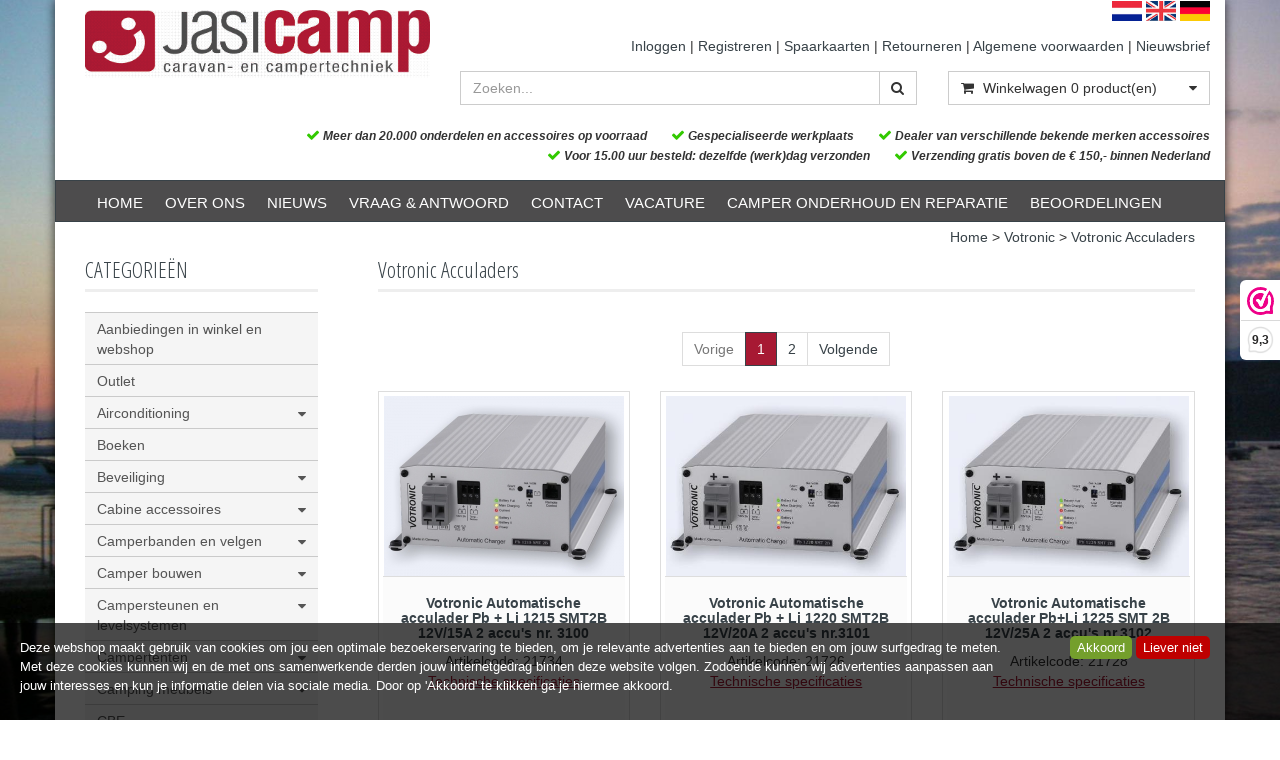

--- FILE ---
content_type: text/html; charset=UTF-8
request_url: https://www.jasicamp.nl/votronic/votronic-acculaders/c871
body_size: 38494
content:
<!DOCTYPE html>
<html lang="nl">
<head>
            <meta name="author" content="" />

        <meta charset="utf-8" /><meta http-equiv="X-UA-Compatible" content="IE=edge" /><meta name="viewport" content="width=device-width, initial-scale=1" />
        <meta name='description' content='Jasicamp' />
    <meta name='keywords' content='Votronic Acculaders' />
        <title>
             Votronic Acculaders          </title>

                
                <link rel="apple-touch-icon" sizes="57x57" href="/images/ico/apple-icon-57x57.png?ac=2025111910" />
    <link rel="apple-touch-icon" sizes="60x60" href="/images/ico/apple-icon-60x60.png?ac=2025111910" />
    <link rel="apple-touch-icon" sizes="72x72" href="/images/ico/apple-icon-72x72.png?ac=2025111910" />
    <link rel="apple-touch-icon" sizes="76x76" href="/images/ico/apple-icon-76x76.png?ac=2025111910" />
    <link rel="apple-touch-icon" sizes="114x114" href="/images/ico/apple-icon-114x114.png?ac=2025111910" />
    <link rel="apple-touch-icon" sizes="120x120" href="/images/ico/apple-icon-120x120.png?ac=2025111910" />
    <link rel="apple-touch-icon" sizes="144x144" href="/images/ico/apple-icon-144x144.png?ac=2025111910" />
    <link rel="apple-touch-icon" sizes="152x152" href="/images/ico/apple-icon-152x152.png?ac=2025111910" />
    <link rel="apple-touch-icon" sizes="180x180" href="/images/ico/apple-icon-180x180.png?ac=2025111910" />
    <link rel="icon" type="image/png" sizes="192x192"  href="/images/ico/android-icon-192x192.png?ac=2025111910" />
    <link rel="icon" type="image/png" sizes="32x32" href="/images/ico/favicon-32x32.png?ac=2025111910" />
    <link rel="icon" type="image/png" sizes="96x96" href="/images/ico/favicon-96x96.png?ac=2025111910" />
    <link rel="icon" type="image/png" sizes="16x16" href="/images/ico/favicon-16x16.png?ac=2025111910" />
    <meta name="msapplication-TileImage" content="/images/ico/ms-icon-144x144.png?ac=2025111910" />
    <link rel="manifest" href="/images/ico/manifest.json?ac=2025111910" />
    <meta name="msapplication-TileColor" content="#ffffff" />
    <meta name="theme-color" content="#ffffff" />
    
        <link rel="stylesheet" href="https://cdnjs.cloudflare.com/ajax/libs/twitter-bootstrap/3.3.4/css/bootstrap.min.css" integrity="sha256-8EtRe6XWoFEEhWiaPkLawAD1FkD9cbmGgEy6F46uQqU=" crossorigin="anonymous" />

        <link rel="stylesheet" href="https://cdnjs.cloudflare.com/ajax/libs/font-awesome/4.3.0/css/font-awesome.min.css" integrity="sha256-VBrFgheoreGl4pKmWgZh3J23pJrhNlSUOBek+8Z2Gv0=" crossorigin="anonymous" />

        <link href="/css/style.css?ac=2025111910" rel="stylesheet" />
            <link href="/pcss/style.css?ac=2025111910" rel="stylesheet" />
                <link href="/css/filter.css?ac=2025111910" rel="stylesheet" />
                <link href="/css/zeroPadding.css?ac=2025111910" rel="stylesheet">
                <link href="/css/cookiemelding.css?ac=2025111910" rel="stylesheet" />
        
                                
        
        <script type='text/javascript'>
            var _urlPrefix = '';
        </script>

                
        
                    <!-- Google Analytics tag (gtag.js) -->
        <script async src="https://www.googletagmanager.com/gtag/js?id=G-W8FXCE4HDR"></script>
        <script>
            window.dataLayer = window.dataLayer || [];
            function gtag(){dataLayer.push(arguments);}
            gtag('js', new Date());

                        gtag('config', 'G-W8FXCE4HDR');
                    </script>
        <!-- End Google Analytics tag (gtag.js) -->
                </head>
<body>
        <div class="container container-background-whiteshadow"></div>
    
<div class="main-page-container container">
    <header>
                    <div id="header-wrapper">
                <div class="container">
                                            <div class="row">
                            
                                <!-- Logo -->
                                                                                                                                        <div class="layout_logo_wrapper col-lg-4 col-md-3 hidden-sm hidden-xs">
                                        <div class="well logo logo-LIVE">
                                            <a href="/"></a>
                                        </div>
                                    </div>
                                    <div class="layout_logo_wrapper hidden-lg hidden-md col-sm-4 col-xs-6">
                                        <div class="well logo well-logo-mobile logo-LIVE">
                                            <a href="/"></a>
                                        </div>
                                    </div>
                                
    
    <div class="col-sm-8 col-xs-6 visible-sm visible-xs languageFlags">
        <div>
            <a href="/"><img src="/images/flags/NL.gif?ac=2025111910" alt="Nederlands" /></a>
            <a href="/en/"><img src="/images/flags/EN.gif?ac=2025111910" alt="English" /></a>
            <a href="/de/"><img src="/images/flags/DE.gif?ac=2025111910" alt="Deutch" /></a>
        </div>
        
            </div>
    <div style="max-width: 65%;text-align: right;float: right;" class="col-lg-10 col-md-10 hidden-sm hidden-xs no-padding">
        <div class="languageFlags" style="padding-right: 15px;">
            <a href="/"><img src="/images/flags/NL.gif?ac=2025111910" alt="Nederlands" /></a>
            <a href="/en/"><img src="/images/flags/EN.gif?ac=2025111910" alt="English" /></a>
            <a href="/de/"><img src="/images/flags/DE.gif?ac=2025111910" alt="Deutch" /></a>
        </div> 
        
            </div>
                                <!-- End Logo -->

                                                                                                    <div class="col-lg-8 col-md-9 col-sm-8 col-xs-6 headerknoppen">
                                                                                <div class="headerknoppenmenu">
                                                                                                                                                                                                        <span><a href="/login" >Inloggen</a></span>
                                                                                                                    <span> | </span>
                                                                                                                                                                                                                                                                        <span><a href="/registreren" >Registreren</a></span>
                                                                                                                    <span> | </span>
                                                                                                                                                                                                                                                                        <span><a href="/spaarkaarten/t1419" >Spaarkaarten</a></span>
                                                                                                                    <span> | </span>
                                                                                                                                                                                                                                                                        <span><a href="/retourneren/t1503" >Retourneren</a></span>
                                                                                                                    <span> | </span>
                                                                                                                                                                                                                                                                        <span><a href="/algemene-voorwaarden/t1499" >Algemene voorwaarden</a></span>
                                                                                                                    <span> | </span>
                                                                                                                                                                                                                                                                        <span><a href="/nieuwsbrief/t2408" >Nieuwsbrief</a></span>
                                                                                                                                                                                                                                                </div>
                                                                            </div>
                                
                                <!-- Search Form -->
                                                                                                    <div class="col-lg-5 col-md-5 col-sm-8 col-xs-12 well-searchform">
                                        <div class="well">
                                            <form action="/zoeken" method="get" class="layout-header-searchform">
                                                <div class="input-group">
                                                    <input type="text" class="form-control input-search" name="zoekwoord"  placeholder="Zoeken..."/>
                                                    <span class="input-group-btn">
                                                            <button class="btn btn-default no-border-left" type="submit"><i class="fa fa-search"></i></button>
                                                        </span>
                                                </div>
                                            </form>
                                        </div>
                                    </div>
                                                                <!-- End Search Form -->

                                <!-- Shopping Cart List -->
                                                                                                        <div class="col-lg-3 col-md-4 col-sm-8 col-xs-12 well-shoppingcartblock">
                                        <div class="well">
                                            <div class="btn-group btn-group-cart shoppingcartblock">
                                                    <button class="form-control btn btn-default">
        <span class="pull-left"><i class="fa fa-shopping-cart"></i></span>
    <span class="pull-left">&nbsp;Winkelwagen <span class="shoppingcartlist-numarticles">0</span> product(en)</span>
    <span class="pull-right"><i class="fa fa-caret-down"></i></span>
</button>

                                            </div>
                                        </div>
                                    </div>
                                
    
    <div class='col-lg-12 col-md-12 col-sm-12 col-xs-12 header_usp_container'>
        <span class='header_usp'><i class='fa fa-check header_usp_check'></i> Meer dan 20.000 onderdelen en accessoires op voorraad</span>
        <span class='header_usp'><i class='fa fa-check header_usp_check'></i> Gespecialiseerde werkplaats</span>
        <span class='header_usp'><i class='fa fa-check header_usp_check'></i> Dealer van verschillende bekende merken accessoires</span>
        <span class='header_usp'><i class='fa fa-check header_usp_check'></i> Voor 15.00 uur besteld: dezelfde (werk)dag verzonden</span>
        <span class='header_usp'><i class='fa fa-check header_usp_check'></i> Verzending gratis boven de &euro; 150,- binnen Nederland</span>
    </div>
                                <!-- End Shopping Cart List -->
                                                    </div>
                                    </div>
            </div>
        
                                </header>

                            <!-- Navigation -->
    <nav class="navbar navbar-inverse" role="navigation">
        <div class="container">
            <div class="navbar-header">
                <button type="button" class="navbar-toggle" data-toggle="collapse" data-target=".navbar-ex1-collapse">
                    <span class="sr-only">Toggle navigation</span>
                    <span class="icon-bar"></span>
                    <span class="icon-bar"></span>
                    <span class="icon-bar"></span>
                </button>
                            </div>
            <div class="collapse navbar-collapse navbar-ex1-collapse newmenu">
                <ul class="nav navbar-nav">
                                            <li class="nav-dropdown visible-sm visible-xs">
                            <a href="#" class="dropdown-toggle" data-toggle="dropdown" data-submenu>
                                Assortiment <span class="caret"></span>
                            </a>
                            <ul class="dropdown-menu">
                                                                                        <li><a href="/aanbiedingen-in-winkel-en-webshop/c32" class="">Aanbiedingen in winkel en webshop</a></li>
                                    <li><a href="/outlet/c363" class="">Outlet</a></li>
                                                <li class="dropdown-submenu">
                <a href="#" class="dropdown-toggle" data-toggle="dropdown">
                    Airconditioning <span class="caret"></span>
                </a>
                <ul class="dropdown-menu">
                                            <li><a href="/airconditioning/telair-airco/c61" class="">Telair airco</a></li>
                                    <li><a href="/airconditioning/dometic-airco/c62" class="">Dometic airco</a></li>
                                    <li><a href="/airconditioning/truma-airco/c63" class="">Truma airco</a></li>
                                    <li><a href="/airconditioning/overige-aircos/c6781" class="">Overige airco's</a></li>
                                    <li><a href="/airconditioning/onderdelen-aircos/c585" class="">Onderdelen airco's</a></li>
                                    <li><a href="/airconditioning/verdampingskoelers/c4909" class="">Verdampingskoelers</a></li>
            
                </ul>
            </li>
                                    <li><a href="/boeken/c71" class="">Boeken</a></li>
                                                <li class="dropdown-submenu">
                <a href="#" class="dropdown-toggle" data-toggle="dropdown">
                    Beveiliging <span class="caret"></span>
                </a>
                <ul class="dropdown-menu">
                                            <li><a href="/beveiliging/alarmsystemen-scm-goedgekeurd-klasse-1-tm-4/c77" class="">Alarmsystemen SCM goedgekeurd klasse 1 t/m 4</a></li>
                                    <li><a href="/beveiliging/bearlock-versnellingsbak-sloten/c78" class="">BearLock versnellingsbak sloten</a></li>
                                    <li><a href="/beveiliging/brandblussers/c79" class="">Brandblussers</a></li>
                                    <li><a href="/beveiliging/deurbeugels/c80" class="">Deurbeugels</a></li>
                                    <li><a href="/beveiliging/draadloze-alarmen/c81" class="">Draadloze alarmen</a></li>
                                    <li><a href="/beveiliging/fiamma-deursloten/c82" class="">Fiamma deursloten</a></li>
                                    <li><a href="/beveiliging/heosafe-portiersloten/c84" class="">HEOsafe portiersloten</a></li>
                                    <li><a href="/beveiliging/kluizen/c85" class="">Kluizen</a></li>
                                    <li><a href="/beveiliging/track-en-trace-systemen/c86" class="">Track en Trace systemen</a></li>
                                    <li><a href="/beveiliging/thule-omnistor-sloten/c87" class="">Thule (omnistor) sloten</a></li>
                                    <li><a href="/beveiliging/veiligheidsgordels/c88" class="">Veiligheidsgordels</a></li>
                                    <li><a href="/beveiliging/andere-beveiligingen/c89" class="">Andere beveiligingen</a></li>
                                    <li><a href="/beveiliging/sloten/c5692" class="">Sloten</a></li>
            
                </ul>
            </li>
                                                <li class="dropdown-submenu">
                <a href="#" class="dropdown-toggle" data-toggle="dropdown">
                    Cabine accessoires <span class="caret"></span>
                </a>
                <ul class="dropdown-menu">
                                            <li><a href="/cabine-accessoires/tapijt/c92" class="">Tapijt</a></li>
                                    <li><a href="/cabine-accessoires/spiegels/c93" class="">Spiegels</a></li>
                                    <li><a href="/cabine-accessoires/chroom/c94" class="">Chroom</a></li>
                                    <li><a href="/cabine-accessoires/regengoot/c95" class="">Regengoot</a></li>
                                    <li><a href="/cabine-accessoires/dashboard/c96" class="">Dashboard</a></li>
                                    <li><a href="/cabine-accessoires/racegaas-voor-in-de-grill/c98" class="">Racegaas voor in de grill</a></li>
                                    <li><a href="/cabine-accessoires/ruitenwissers/c655" class="">Ruitenwissers</a></li>
                                    <li><a href="/cabine-accessoires/tankdoppen/c658" class="">Tankdoppen</a></li>
            
                </ul>
            </li>
                                                <li class="dropdown-submenu">
                <a href="#" class="dropdown-toggle" data-toggle="dropdown">
                    Camperbanden en velgen <span class="caret"></span>
                </a>
                <ul class="dropdown-menu">
                                                <li><a href="/camperbanden-en-velgen/campervelgen/c103" class="">Campervelgen</a></li>
                                    <li><a href="/camperbanden-en-velgen/wieldoppen-wieldeksels/c104" class="">Wieldoppen / Wieldeksels</a></li>
                                        <li><a href="/camperbanden-en-velgen/ventielen/c106" class="">Ventielen</a></li>
                                    <li><a href="/camperbanden-en-velgen/diversen-banden-en-velgen/c107" class="">Diversen banden en velgen</a></li>
                                    <li><a href="/camperbanden-en-velgen/wielbescherming/c108" class="">Wielbescherming</a></li>
                                    <li><a href="/camperbanden-en-velgen/sneeuwkettingen/c99" class="">Sneeuwkettingen</a></li>
                                    <li><a href="/camperbanden-en-velgen/tyron-safety-band/c804" class="">Tyron Safety band</a></li>
            
                </ul>
            </li>
                                                <li class="dropdown-submenu">
                <a href="#" class="dropdown-toggle" data-toggle="dropdown">
                    Camper bouwen <span class="caret"></span>
                </a>
                <ul class="dropdown-menu">
                                            <li><a href="/camper-bouwen/afwerkprofielen-voor-ramen/c110" class="">Afwerkprofielen voor ramen</a></li>
                                    <li><a href="/camper-bouwen/aluminiumpolyester-plaatwerk/c112" class="">Aluminium/polyester plaatwerk</a></li>
                                    <li><a href="/camper-bouwen/bagage-luiken/c113" class="">Bagage luiken</a></li>
                                    <li><a href="/camper-bouwen/bedsystemen/c114" class="">Bedsystemen</a></li>
                                    <li><a href="/camper-bouwen/camperdeuren/c117" class="">Camperdeuren</a></li>
                                    <li><a href="/camper-bouwen/camperdeursloten/c118" class="">Camperdeursloten</a></li>
                                    <li><a href="/camper-bouwen/camperdeur-scharnieren/c119" class="">Camperdeur scharnieren</a></li>
                                    <li><a href="/camper-bouwen/deurvangers/c127" class="">Deurvangers</a></li>
                                    <li><a href="/camper-bouwen/deurwervels/c128" class="">Deurwervels</a></li>
                                    <li><a href="/camper-bouwen/gordijnrails-en-gordijnrunners/c129" class="">Gordijnrails en gordijnrunners</a></li>
                                    <li><a href="/camper-bouwen/houtplaten/c130" class="">Houtplaten</a></li>
                                    <li><a href="/camper-bouwen/inlegbies/c131" class="">Inlegbies</a></li>
                                    <li><a href="/camper-bouwen/isolatie-materialen/c132" class="">Isolatie materialen</a></li>
                                                <li class="dropdown-submenu">
                <a href="#" class="dropdown-toggle" data-toggle="dropdown">
                    Kampeerautostoelen <span class="caret"></span>
                </a>
                <ul class="dropdown-menu">
                                            <li><a href="/camper-bouwen/kampeerautostoelen/sportscraft-camperstoelen/c134" class="">Sportscraft camperstoelen</a></li>
                                    <li><a href="/camper-bouwen/kampeerautostoelen/draaiplateaus-en-consoles/c135" class="">Draaiplateaus en consoles</a></li>
                                    <li><a href="/camper-bouwen/kampeerautostoelen/adapters-geleiders-en-rails/c136" class="">Adapters, geleiders en rails</a></li>
                                    <li><a href="/camper-bouwen/kampeerautostoelen/stoelhoezen-van-bearlock/c137" class="">Stoelhoezen van Bearlock</a></li>
            
                </ul>
            </li>
                                    <li><a href="/camper-bouwen/kastdeuruitzetters/c138" class="">Kastdeuruitzetters</a></li>
                                    <li><a href="/camper-bouwen/kastdeursloten/c139" class="">Kastdeursloten</a></li>
                                    <li><a href="/camper-bouwen/lijsten-en-sierstrips/c141" class="">Lijsten en sierstrips</a></li>
                                    <li><a href="/camper-bouwen/meubelprofielen/c142" class="">Meubelprofielen</a></li>
                                                <li class="dropdown-submenu">
                <a href="#" class="dropdown-toggle" data-toggle="dropdown">
                    Ramen <span class="caret"></span>
                </a>
                <ul class="dropdown-menu">
                                            <li><a href="/camper-bouwen/ramen/dometicseitz-klapramen/c121" class="">Dometic/Seitz klapramen</a></li>
                                    <li><a href="/camper-bouwen/ramen/dometicseitz-schuiframen/c122" class="">Dometic/Seitz schuiframen</a></li>
                                    <li><a href="/camper-bouwen/ramen/dometicseitz-klapramen-vervangingsglazen/c123" class="">Dometic/Seitz klapramen vervangingsglazen</a></li>
                                    <li><a href="/camper-bouwen/ramen/carbest-ramen-en-binnenframes/c4840" class="">Carbest ramen en binnenframes</a></li>
                                    <li><a href="/camper-bouwen/ramen/horrex-ramen/c6224" class="">Horrex ramen</a></li>
                                    <li><a href="/camper-bouwen/ramen/ramen-buscamper/c145" class="">Ramen buscamper</a></li>
                                    <li><a href="/camper-bouwen/ramen/raamisolatiematten/c125" class="">Raamisolatiematten</a></li>
                                    <li><a href="/camper-bouwen/ramen/onderdelen-ramen/c5036" class="">Onderdelen ramen</a></li>
            
                </ul>
            </li>
                                                <li class="dropdown-submenu">
                <a href="#" class="dropdown-toggle" data-toggle="dropdown">
                    Raamrollo's, gordijnen en horren <span class="caret"></span>
                </a>
                <ul class="dropdown-menu">
                                            <li><a href="/camper-bouwen/raamrollos-gordijnen-en-horren/cassetterollos/c6227" class="">Cassetterollo's</a></li>
                                    <li><a href="/camper-bouwen/raamrollos-gordijnen-en-horren/cabine-plisssets/c6230" class="">Cabine Plissésets</a></li>
                                                <li class="dropdown-submenu">
                <a href="#" class="dropdown-toggle" data-toggle="dropdown">
                    Hordeuren en vliegengordijnen <span class="caret"></span>
                </a>
                <ul class="dropdown-menu">
                                            <li><a href="/camper-bouwen/raamrollos-gordijnen-en-horren/hordeuren-en-vliegengordijnen/vliegengordijnen/c867" class="">Vliegengordijnen </a></li>
                                    <li><a href="/camper-bouwen/raamrollos-gordijnen-en-horren/hordeuren-en-vliegengordijnen/bemi-hordeuren-unilux/c868" class="">Bemi Hordeuren Unilux</a></li>
                                    <li><a href="/camper-bouwen/raamrollos-gordijnen-en-horren/hordeuren-en-vliegengordijnen/vliegenhorren-voor-kampeerbussen/c869" class="">Vliegenhorren voor kampeerbussen</a></li>
                                    <li><a href="/camper-bouwen/raamrollos-gordijnen-en-horren/hordeuren-en-vliegengordijnen/horrex-hordeuren/c5949" class="">Horrex hordeuren</a></li>
            
                </ul>
            </li>
                                    <li><a href="/camper-bouwen/raamrollos-gordijnen-en-horren/onderdelen-van-gordijnen-en-horren/c6236" class="">Onderdelen van gordijnen en horren</a></li>
            
                </ul>
            </li>
                                    <li><a href="/camper-bouwen/scharnieren/c146" class="">Scharnieren</a></li>
                                    <li><a href="/camper-bouwen/tafelpoten-en-rails/c147" class="">Tafelpoten en -rails</a></li>
                                    <li><a href="/camper-bouwen/ventilatieroosters/c148" class="">Ventilatieroosters</a></li>
                                    <li><a href="/camper-bouwen/rubberprofiel/c149" class="">Rubberprofiel </a></li>
                                    <li><a href="/camper-bouwen/inbouwmeubels/c4219" class="">Inbouwmeubels</a></li>
                                    <li><a href="/camper-bouwen/ladegeleiders/c4906" class="">Ladegeleiders</a></li>
                                    <li><a href="/camper-bouwen/bekledingsmateriaal/c5683" class="">Bekledingsmateriaal</a></li>
            
                </ul>
            </li>
                                                <li class="dropdown-submenu">
                <a href="#" class="dropdown-toggle" data-toggle="dropdown">
                    Campersteunen en levelsystemen  <span class="caret"></span>
                </a>
                <ul class="dropdown-menu">
                                            <li><a href="/campersteunen-en-levelsystemen/alko-hydraulische-steunen-hy4/c168" class="">ALKO hydraulische steunen HY4</a></li>
                                    <li><a href="/campersteunen-en-levelsystemen/ep-hydraulische-levelsystemen/c5051" class="">E&P hydraulische levelsystemen</a></li>
                                    <li><a href="/campersteunen-en-levelsystemen/ep-hydraulics-onderdelen/c7242" class="">E&P Hydraulics onderdelen</a></li>
                                        <li><a href="/campersteunen-en-levelsystemen/handbediende-campersteunen/c170" class="">Handbediende campersteunen</a></li>
                                    <li><a href="/campersteunen-en-levelsystemen/oprijblokken/c474" class="">Oprijblokken</a></li>
            
                </ul>
            </li>
                                                <li class="dropdown-submenu">
                <a href="#" class="dropdown-toggle" data-toggle="dropdown">
                    Campertenten <span class="caret"></span>
                </a>
                <ul class="dropdown-menu">
                                            <li><a href="/campertenten/dwt-tenten-voor-bestelbus-en-kampeerauto/c173" class="">DWT tenten voor bestelbus en kampeerauto</a></li>
                                    <li><a href="/campertenten/diversen-bustenten/c174" class="">Diversen bustenten</a></li>
            
                </ul>
            </li>
                                                <li class="dropdown-submenu">
                <a href="#" class="dropdown-toggle" data-toggle="dropdown">
                    Camping meubels <span class="caret"></span>
                </a>
                <ul class="dropdown-menu">
                                            <li><a href="/camping-meubels/camping-stoelen/c177" class="">Camping stoelen</a></li>
                                    <li><a href="/camping-meubels/camping-tafels/c178" class="">Camping tafels</a></li>
                                    <li><a href="/camping-meubels/camping-kasten/c4429" class="">Camping kasten</a></li>
            
                </ul>
            </li>
                                                <li class="dropdown-submenu">
                <a href="#" class="dropdown-toggle" data-toggle="dropdown">
                    CBE <span class="caret"></span>
                </a>
                <ul class="dropdown-menu">
                                            <li><a href="/cbe/cbe-meetpanelen/c180" class="">CBE meetpanelen</a></li>
                                    <li><a href="/cbe/cbe-schakelaars/c181" class="">CBE schakelaars</a></li>
                                    <li><a href="/cbe/tanksondes/c182" class="">Tanksondes</a></li>
                                    <li><a href="/cbe/cbe-accuscheidingsautomaten/c183" class="">CBE accuscheidingsautomaten</a></li>
                                    <li><a href="/cbe/cbe-kabelsets/c184" class="">CBE Kabelsets</a></li>
                                    <li><a href="/cbe/12-volt-verdelers-cbe/c7108" class="">12 volt verdelers CBE</a></li>
            
                </ul>
            </li>
                                    <li><a href="/cruise-controls/c186" class="">Cruise controls</a></li>
                                                <li class="dropdown-submenu">
                <a href="#" class="dropdown-toggle" data-toggle="dropdown">
                    Dekalin lijmen en kitten <span class="caret"></span>
                </a>
                <ul class="dropdown-menu">
                                            <li><a href="/dekalin-lijmen-en-kitten/dekalin-butylkit-opdepbaar/c196" class="">Dekalin Butylkit opdepbaar</a></li>
                                    <li><a href="/dekalin-lijmen-en-kitten/dekalin-butylkit-niet-opdepbaar/c197" class="">Dekalin Butylkit niet opdepbaar</a></li>
                                    <li><a href="/dekalin-lijmen-en-kitten/dekalin-underbody-coating/c198" class="">Dekalin Underbody coating</a></li>
                                    <li><a href="/dekalin-lijmen-en-kitten/dekalin-lijmende-kitten/c199" class="">Dekalin Lijmende kitten</a></li>
                                    <li><a href="/dekalin-lijmen-en-kitten/dekalin-2-componenten-lijmen/c200" class="">Dekalin 2 componenten lijmen</a></li>
                                    <li><a href="/dekalin-lijmen-en-kitten/dekalin-caravan-plamuur/c202" class="">Dekalin Caravan plamuur</a></li>
                                    <li><a href="/dekalin-lijmen-en-kitten/dekalin-reinigen/c203" class="">Dekalin Reinigen</a></li>
            
                </ul>
            </li>
                                    <li><a href="/dieseltuning/c204" class="">Dieseltuning</a></li>
                                                <li class="dropdown-submenu">
                <a href="#" class="dropdown-toggle" data-toggle="dropdown">
                    Dometic <span class="caret"></span>
                </a>
                <ul class="dropdown-menu">
                                            <li><a href="/dometic/dometic-koelkast-onderdelen/c206" class="">Dometic koelkast onderdelen</a></li>
                                    <li><a href="/dometic/dometic-koelkasten-absorptie/c207" class="">Dometic koelkasten (absorptie)</a></li>
                                    <li><a href="/dometic/dometic-compressor-koelkasten/c208" class="">Dometic compressor koelkasten</a></li>
                                    <li><a href="/dometic/dometic-koelboxen/c5033" class="">Dometic Koelboxen</a></li>
                                    <li><a href="/dometic/dometic-airco/c209" class="">Dometic airco</a></li>
                                    <li><a href="/dometic/dometic-inbouw-generatoren/c210" class="">Dometic inbouw generatoren</a></li>
                                    <li><a href="/dometic/dometic-aanrechten/c4879" class="">Dometic aanrechten</a></li>
                                    <li><a href="/dometic/dometic-kookplaten/c5031" class="">Dometic Kookplaten</a></li>
                                    <li><a href="/dometic/dometic-spoelbakken/c5030" class="">Dometic Spoelbakken</a></li>
                                    <li><a href="/dometic/onderdelen-dometic-aanrechten-smev-cramer/c4881" class="">Onderdelen Dometic aanrechten (Smev / Cramer)</a></li>
                                    <li><a href="/dometic/dometic-luifelonderdelen/c5719" class="">Dometic luifelonderdelen</a></li>
                                    <li><a href="/dometic/dometic-ramen/c5032" class="">Dometic Ramen</a></li>
                                    <li><a href="/dometic/dometic-heki-dakluiken/c5034" class="">Dometic Heki dakluiken</a></li>
                                    <li><a href="/dometic/dometic-heki-seitz-onderdelen/c5035" class="">Dometic Heki (Seitz) onderdelen</a></li>
                                    <li><a href="/dometic/dometic-toiletten/c4000" class="">Dometic toiletten</a></li>
                                    <li><a href="/dometic/dometic-toiletonderdelen/c4003" class="">Dometic toiletonderdelen</a></li>
                                    <li><a href="/dometic/dometic-airco-onderdelen/c6459" class="">Dometic airco onderdelen</a></li>
            
                </ul>
            </li>
                                    <li><a href="/downloads/c211" class="">Downloads</a></li>
                                                <li class="dropdown-submenu">
                <a href="#" class="dropdown-toggle" data-toggle="dropdown">
                    Dragersystemen <span class="caret"></span>
                </a>
                <ul class="dropdown-menu">
                                            <li><a href="/dragersystemen/dakrailing/c126" class="">Dakrailing</a></li>
                                    <li><a href="/dragersystemen/dakkoffers-bagageboxen/c192" class="">Dakkoffers / Bagageboxen</a></li>
                                                <li class="dropdown-submenu">
                <a href="#" class="dropdown-toggle" data-toggle="dropdown">
                    Fietsendragers <span class="caret"></span>
                </a>
                <ul class="dropdown-menu">
                                            <li><a href="/dragersystemen/fietsendragers/fietsendragers-voor-de-achterwand/c7582" class="">Fietsendragers voor de achterwand</a></li>
                                    <li><a href="/dragersystemen/fietsendragers/fietsendragers-voor-buscampers/c7588" class="">Fietsendragers voor buscampers</a></li>
                                    <li><a href="/dragersystemen/fietsendragers/fietsendragers-voor-op-de-dissel/c7585" class="">Fietsendragers voor op de dissel</a></li>
                                    <li><a href="/dragersystemen/fietsendragers/fietsendragers-op-trekhaak/c3928" class="">Fietsendragers op trekhaak</a></li>
                                    <li><a href="/dragersystemen/fietsendragers/fietsendragers-voor-onder-het-chassis/c6524" class="">Fietsendragers voor onder het chassis</a></li>
                                    <li><a href="/dragersystemen/fietsendragers/fietsendragers-voor-in-de-garage/c7591" class="">Fietsendragers voor in de garage</a></li>
                                    <li><a href="/dragersystemen/fietsendragers/elektrische-fietsendragers/c318" class="">Elektrische fietsendragers</a></li>
                                    <li><a href="/dragersystemen/fietsendragers/pollicino-fietsendragers/c4933" class="">Pollicino fietsendragers</a></li>
                                    <li><a href="/dragersystemen/fietsendragers/fietshoezen/c314" class="">Fietshoezen</a></li>
                                    <li><a href="/dragersystemen/fietsendragers/fiamma-onderdelen-voor-fietsendragers/c313" class="">Fiamma onderdelen voor fietsendragers</a></li>
                                    <li><a href="/dragersystemen/fietsendragers/omnistor-thule-fietsendrager-onderdelen/c317" class="">Omnistor / Thule fietsendrager onderdelen</a></li>
                                    <li><a href="/dragersystemen/fietsendragers/onderdelen-andere-fietsendragers/c316" class="">Onderdelen andere fietsendragers</a></li>
            
                </ul>
            </li>
                                                <li class="dropdown-submenu">
                <a href="#" class="dropdown-toggle" data-toggle="dropdown">
                    Garage bevestigingsmateriaal <span class="caret"></span>
                </a>
                <ul class="dropdown-menu">
                                            <li><a href="/dragersystemen/garage-bevestigingsmateriaal/fiamma-garagesystemen/c5877" class="">Fiamma garagesystemen</a></li>
                                    <li><a href="/dragersystemen/garage-bevestigingsmateriaal/mobilade/c5876" class="">Mobilade</a></li>
                                    <li><a href="/dragersystemen/garage-bevestigingsmateriaal/overige-bevestigingen/c5882" class="">Overige bevestigingen</a></li>
            
                </ul>
            </li>
                                    <li><a href="/dragersystemen/ladders/c140" class="">Ladders</a></li>
            
                </ul>
            </li>
                                                <li class="dropdown-submenu">
                <a href="#" class="dropdown-toggle" data-toggle="dropdown">
                    Electro <span class="caret"></span>
                </a>
                <ul class="dropdown-menu">
                                                        <li class="dropdown-submenu">
                <a href="#" class="dropdown-toggle" data-toggle="dropdown">
                    Accu's <span class="caret"></span>
                </a>
                <ul class="dropdown-menu">
                                            <li><a href="/electro/accus/agm-accus/c43" class="">AGM accu's</a></li>
                                    <li><a href="/electro/accus/gel-accus/c44" class="">Gel accu's</a></li>
                                    <li><a href="/electro/accus/semi-tractie-accus/c42" class="">Semi Tractie accu's</a></li>
                                    <li><a href="/electro/accus/li-ion-lifepo-accus/c45" class="">Li-ion / LiFePO accu's</a></li>
                                    <li><a href="/electro/accus/startaccus/c46" class="">Startaccu's</a></li>
                                    <li><a href="/electro/accus/tractie-accus/c47" class="">Tractie accu's</a></li>
                                    <li><a href="/electro/accus/diversen-accus/c49" class="">Diversen accu's</a></li>
                                                <li class="dropdown-submenu">
                <a href="#" class="dropdown-toggle" data-toggle="dropdown">
                    Batterijen <span class="caret"></span>
                </a>
                <ul class="dropdown-menu">
                                            <li><a href="/electro/accus/batterijen/batterijen-niet-oplaadbaar/c217" class="">Batterijen niet oplaadbaar</a></li>
                                    <li><a href="/electro/accus/batterijen/oplaadbare-batterijen/c218" class="">Oplaadbare batterijen</a></li>
                                    <li><a href="/electro/accus/batterijen/knoopcel-batterijen/c219" class="">Knoopcel batterijen</a></li>
            
                </ul>
            </li>
            
                </ul>
            </li>
                                    <li><a href="/electro/acculaders/c36" class="">Acculaders</a></li>
                                                <li class="dropdown-submenu">
                <a href="#" class="dropdown-toggle" data-toggle="dropdown">
                    Omvormers <span class="caret"></span>
                </a>
                <ul class="dropdown-menu">
                                            <li><a href="/electro/omvormers/inverters/c7717" class="">Inverters</a></li>
                                    <li><a href="/electro/omvormers/victron-omvormers/c5487" class="">Victron omvormers</a></li>
                                    <li><a href="/electro/omvormers/votronic-omvormers/c5488" class="">Votronic omvormers</a></li>
                                    <li><a href="/electro/omvormers/voeding-acdc-omvormers/c579" class="">Voeding (AC/DC omvormers)</a></li>
                                    <li><a href="/electro/omvormers/dcdc-omvormers/c580" class="">DC/DC omvormers</a></li>
                                    <li><a href="/electro/omvormers/verhuistrafos-acac/c581" class="">Verhuistrafo's (AC/AC)</a></li>
                                    <li><a href="/electro/omvormers/meet-en-schakelpanelen-omvormers/c578" class="">Meet- en Schakelpanelen Omvormers</a></li>
            
                </ul>
            </li>
                                    <li><a href="/electro/battery-management/c220" class="">Battery management</a></li>
                                                <li class="dropdown-submenu">
                <a href="#" class="dropdown-toggle" data-toggle="dropdown">
                    Boosters <span class="caret"></span>
                </a>
                <ul class="dropdown-menu">
                                            <li><a href="/electro/boosters/nds-boosters/c222" class="">NDS Boosters</a></li>
                                    <li><a href="/electro/boosters/votronic-boosters/c223" class="">Votronic Boosters</a></li>
                                    <li><a href="/electro/boosters/victron-boosters/c5689" class="">Victron boosters</a></li>
            
                </ul>
            </li>
                                    <li><a href="/electro/brandstofcel-generator/c224" class="">Brandstofcel generator</a></li>
                                                <li class="dropdown-submenu">
                <a href="#" class="dropdown-toggle" data-toggle="dropdown">
                    Draad en kabel <span class="caret"></span>
                </a>
                <ul class="dropdown-menu">
                                            <li><a href="/electro/draad-en-kabel/1-aderige-kabel/c226" class="">1 aderige kabel</a></li>
                                    <li><a href="/electro/draad-en-kabel/2-aderige-kabel/c227" class="">2 aderige kabel</a></li>
                                    <li><a href="/electro/draad-en-kabel/3-aderige-kabel/c228" class="">3 aderige kabel</a></li>
                                    <li><a href="/electro/draad-en-kabel/4-aderige-kabel/c229" class="">4 aderige kabel</a></li>
                                    <li><a href="/electro/draad-en-kabel/zonlicht-bestendige-neopreenkabel/c230" class="">Zonlicht bestendige neopreenkabel</a></li>
                                    <li><a href="/electro/draad-en-kabel/meeraderige-kabels/c231" class="">Meeraderige kabels</a></li>
                                    <li><a href="/electro/draad-en-kabel/cee-aansluit-en-verlengkabels/c232" class="">CEE aansluit- en verlengkabels</a></li>
                                    <li><a href="/electro/draad-en-kabel/speciaal-kabel/c233" class="">Speciaal kabel</a></li>
                                    <li><a href="/electro/draad-en-kabel/startkabels/c234" class="">Startkabels</a></li>
                                    <li><a href="/electro/draad-en-kabel/kabeldoorvoeren/c235" class="">Kabeldoorvoeren</a></li>
            
                </ul>
            </li>
                                                <li class="dropdown-submenu">
                <a href="#" class="dropdown-toggle" data-toggle="dropdown">
                    Generatoren <span class="caret"></span>
                </a>
                <ul class="dropdown-menu">
                                            <li><a href="/electro/generatoren/dometic-inbouw-generatoren/c365" class="">Dometic inbouw generatoren</a></li>
                                    <li><a href="/electro/generatoren/dometic-generator-accessoires/c366" class="">Dometic generator accessoires</a></li>
                                                <li class="dropdown-submenu">
                <a href="#" class="dropdown-toggle" data-toggle="dropdown">
                    Dometic generatoren onderdelen <span class="caret"></span>
                </a>
                <ul class="dropdown-menu">
                                            <li><a href="/electro/generatoren/dometic-generatoren-onderdelen/bougies/c368" class="">Bougies</a></li>
                                    <li><a href="/electro/generatoren/dometic-generatoren-onderdelen/brandstofpompen/c369" class="">Brandstofpompen</a></li>
                                    <li><a href="/electro/generatoren/dometic-generatoren-onderdelen/brandstofslangen/c370" class="">Brandstofslangen</a></li>
                                    <li><a href="/electro/generatoren/dometic-generatoren-onderdelen/elektrische-onderdelen/c371" class="">Elektrische onderdelen</a></li>
                                    <li><a href="/electro/generatoren/dometic-generatoren-onderdelen/filters/c372" class="">Filters</a></li>
                                    <li><a href="/electro/generatoren/dometic-generatoren-onderdelen/honda-motor/c373" class="">Honda motor</a></li>
                                    <li><a href="/electro/generatoren/dometic-generatoren-onderdelen/uitlaten/c374" class="">Uitlaten</a></li>
            
                </ul>
            </li>
                                    <li><a href="/electro/generatoren/honda-draagbare-generatoren/c375" class="">Honda draagbare generatoren </a></li>
                                    <li><a href="/electro/generatoren/honda-generator-onderdelen/c376" class="">Honda generator onderdelen</a></li>
                                    <li><a href="/electro/generatoren/telair-12-volt-generatoren/c377" class="">Telair 12 Volt generatoren</a></li>
                                    <li><a href="/electro/generatoren/methanol/c378" class="">Methanol</a></li>
                                                <li class="dropdown-submenu">
                <a href="#" class="dropdown-toggle" data-toggle="dropdown">
                    Telair generator onderdelen <span class="caret"></span>
                </a>
                <ul class="dropdown-menu">
                                            <li><a href="/electro/generatoren/telair-generator-onderdelen/telair-12-v-generator-tg480-eco-energy-op-gas/c380" class="">Telair 12 V generator TG480 Eco Energy op gas</a></li>
                                    <li><a href="/electro/generatoren/telair-generator-onderdelen/telair-benzine-en-diesel-generatoren/c381" class="">Telair Benzine en Diesel generatoren</a></li>
            
                </ul>
            </li>
            
                </ul>
            </li>
                                                <li class="dropdown-submenu">
                <a href="#" class="dropdown-toggle" data-toggle="dropdown">
                    Installatie materiaal <span class="caret"></span>
                </a>
                <ul class="dropdown-menu">
                                            <li><a href="/electro/installatie-materiaal/aardlekschakelaars/c237" class="">Aardlekschakelaars</a></li>
                                                <li class="dropdown-submenu">
                <a href="#" class="dropdown-toggle" data-toggle="dropdown">
                    Bevestigingsmaterialen <span class="caret"></span>
                </a>
                <ul class="dropdown-menu">
                                            <li><a href="/electro/installatie-materiaal/bevestigingsmaterialen/tape/c239" class="">Tape</a></li>
                                    <li><a href="/electro/installatie-materiaal/bevestigingsmaterialen/kabelgoten-en-flexibele-slang/c240" class="">Kabelgoten en flexibele slang</a></li>
                                    <li><a href="/electro/installatie-materiaal/bevestigingsmaterialen/klemmen-en-beugels/c241" class="">Klemmen en beugels</a></li>
                                    <li><a href="/electro/installatie-materiaal/bevestigingsmaterialen/trekbandjes/c242" class="">Trekbandjes</a></li>
            
                </ul>
            </li>
                                                <li class="dropdown-submenu">
                <a href="#" class="dropdown-toggle" data-toggle="dropdown">
                    Diverse connectoren <span class="caret"></span>
                </a>
                <ul class="dropdown-menu">
                                            <li><a href="/electro/installatie-materiaal/diverse-connectoren/connectoren-multiple/c244" class="">Connectoren Multiple</a></li>
                                    <li><a href="/electro/installatie-materiaal/diverse-connectoren/calira-connectoren-mate-n-lock/c245" class="">Calira connectoren Mate-n-Lock</a></li>
                                    <li><a href="/electro/installatie-materiaal/diverse-connectoren/connector-superseal/c246" class="">Connector Superseal</a></li>
                                    <li><a href="/electro/installatie-materiaal/diverse-connectoren/doorverbinders-steek/c247" class="">Doorverbinders steek</a></li>
                                    <li><a href="/electro/installatie-materiaal/diverse-connectoren/kroonstrip/c248" class="">Kroonstrip</a></li>
                                    <li><a href="/electro/installatie-materiaal/diverse-connectoren/f-connectoren/c249" class="">F-connectoren</a></li>
                                    <li><a href="/electro/installatie-materiaal/diverse-connectoren/coax-conectoren/c250" class="">Coax conectoren</a></li>
                                    <li><a href="/electro/installatie-materiaal/diverse-connectoren/rca-connectoren/c251" class="">RCA connectoren</a></li>
                                    <li><a href="/electro/installatie-materiaal/diverse-connectoren/dc-connectoren/c252" class="">DC connectoren</a></li>
                                    <li><a href="/electro/installatie-materiaal/diverse-connectoren/wago-doorverbindklemmen/c3927" class="">Wago doorverbindklemmen</a></li>
            
                </ul>
            </li>
                                    <li><a href="/electro/installatie-materiaal/installatie-230-volt/c253" class="">Installatie 230 Volt</a></li>
                                    <li><a href="/electro/installatie-materiaal/kabelschoentjes/c254" class="">Kabelschoentjes</a></li>
                                    <li><a href="/electro/installatie-materiaal/krimpkous/c255" class="">Krimpkous</a></li>
                                                <li class="dropdown-submenu">
                <a href="#" class="dropdown-toggle" data-toggle="dropdown">
                    Wandcontactdozen en stekkers <span class="caret"></span>
                </a>
                <ul class="dropdown-menu">
                                            <li><a href="/electro/installatie-materiaal/wandcontactdozen-en-stekkers/cee-wandcontactdozen-en-stekkers/c257" class="">CEE wandcontactdozen en stekkers</a></li>
                                    <li><a href="/electro/installatie-materiaal/wandcontactdozen-en-stekkers/inbouw-wandcontactdozen-en-stekkers-230v/c258" class="">Inbouw wandcontactdozen en stekkers 230V</a></li>
                                    <li><a href="/electro/installatie-materiaal/wandcontactdozen-en-stekkers/inbouw-wandcontactdozen-en-stekkers-12v/c259" class="">Inbouw wandcontactdozen en stekkers 12V</a></li>
                                    <li><a href="/electro/installatie-materiaal/wandcontactdozen-en-stekkers/opbouw-wandcontactdozen-meervoudige-verdeeldozen/c260" class="">Opbouw wandcontactdozen, meervoudige verdeeldozen</a></li>
                                    <li><a href="/electro/installatie-materiaal/wandcontactdozen-en-stekkers/usb-wandcontactdozen-en-stekkers/c6006" class="">USB wandcontactdozen en stekkers</a></li>
            
                </ul>
            </li>
            
                </ul>
            </li>
                                                <li class="dropdown-submenu">
                <a href="#" class="dropdown-toggle" data-toggle="dropdown">
                    Laadstroomverdelers <span class="caret"></span>
                </a>
                <ul class="dropdown-menu">
                                            <li><a href="/electro/laadstroomverdelers/diverse-stroomverdelers/c262" class="">Diverse stroomverdelers</a></li>
                                    <li><a href="/electro/laadstroomverdelers/votronic-laadstroomverdelers/c263" class="">Votronic Laadstroomverdelers</a></li>
            
                </ul>
            </li>
                                                <li class="dropdown-submenu">
                <a href="#" class="dropdown-toggle" data-toggle="dropdown">
                    Meetpanelen <span class="caret"></span>
                </a>
                <ul class="dropdown-menu">
                                            <li><a href="/electro/meetpanelen/meetpanelen-12-volt/c265" class="">Meetpanelen 12 Volt</a></li>
                                    <li><a href="/electro/meetpanelen/votronic-meetpanelen/c266" class="">Votronic Meetpanelen</a></li>
                                    <li><a href="/electro/meetpanelen/meetpanelen-24-volt/c267" class="">Meetpanelen 24 Volt</a></li>
            
                </ul>
            </li>
                                                <li class="dropdown-submenu">
                <a href="#" class="dropdown-toggle" data-toggle="dropdown">
                    Schakelaars <span class="caret"></span>
                </a>
                <ul class="dropdown-menu">
                                            <li><a href="/electro/schakelaars/tuimel-schakelaars/c270" class="">Tuimel schakelaars</a></li>
                                    <li><a href="/electro/schakelaars/sleutelschakelaars/c271" class="">Sleutelschakelaars</a></li>
                                    <li><a href="/electro/schakelaars/massa-schakelaars/c272" class="">Massa schakelaars</a></li>
                                    <li><a href="/electro/schakelaars/microschakelaars/c268" class="">Microschakelaars</a></li>
                                    <li><a href="/electro/schakelaars/voetschakelaars/c273" class="">Voetschakelaars</a></li>
                                    <li><a href="/electro/schakelaars/diverse-schakelaars/c274" class="">Diverse schakelaars</a></li>
            
                </ul>
            </li>
                                    <li><a href="/electro/schaudt-elektroblock/c748" class="">Schaudt elektroblock</a></li>
                                                <li class="dropdown-submenu">
                <a href="#" class="dropdown-toggle" data-toggle="dropdown">
                    Scheidingsrelais, diodes en Laadstroomverdelers <span class="caret"></span>
                </a>
                <ul class="dropdown-menu">
                                            <li><a href="/electro/scheidingsrelais-diodes-en-laadstroomverdelers/relais-12v/c276" class="">Relais 12V</a></li>
                                    <li><a href="/electro/scheidingsrelais-diodes-en-laadstroomverdelers/relais-24v/c277" class="">Relais 24V</a></li>
                                    <li><a href="/electro/scheidingsrelais-diodes-en-laadstroomverdelers/relais-230v/c278" class="">Relais 230V</a></li>
                                    <li><a href="/electro/scheidingsrelais-diodes-en-laadstroomverdelers/accu-scheiding-automaten/c279" class="">Accu Scheiding Automaten </a></li>
                                    <li><a href="/electro/scheidingsrelais-diodes-en-laadstroomverdelers/accu-laadstroomverdelers-en-diodebruggen/c280" class="">Accu Laadstroomverdelers en Diodebruggen</a></li>
                                    <li><a href="/electro/scheidingsrelais-diodes-en-laadstroomverdelers/knipperlicht-relais/c281" class="">Knipperlicht Relais</a></li>
                                    <li><a href="/electro/scheidingsrelais-diodes-en-laadstroomverdelers/print-relais/c282" class="">Print Relais</a></li>
            
                </ul>
            </li>
                                    <li><a href="/electro/spanningsfilters/c283" class="">Spanningsfilters</a></li>
                                    <li><a href="/electro/tanksensoren/c284" class="">Tanksensoren</a></li>
                                                <li class="dropdown-submenu">
                <a href="#" class="dropdown-toggle" data-toggle="dropdown">
                    Zekeringen en zekeringhouders <span class="caret"></span>
                </a>
                <ul class="dropdown-menu">
                                            <li><a href="/electro/zekeringen-en-zekeringhouders/assortimenten-zekeringen/c286" class="">Assortimenten zekeringen</a></li>
                                    <li><a href="/electro/zekeringen-en-zekeringhouders/automatische-zekeringen/c287" class="">Automatische Zekeringen</a></li>
                                    <li><a href="/electro/zekeringen-en-zekeringhouders/zekeringhouders/c288" class="">Zekeringhouders</a></li>
                                    <li><a href="/electro/zekeringen-en-zekeringhouders/standaard-steekzekeringen/c289" class="">Standaard steekzekeringen</a></li>
                                    <li><a href="/electro/zekeringen-en-zekeringhouders/mini-steekzekeringen/c290" class="">Mini steekzekeringen</a></li>
                                    <li><a href="/electro/zekeringen-en-zekeringhouders/midi-zekeringen/c291" class="">Midi zekeringen</a></li>
                                    <li><a href="/electro/zekeringen-en-zekeringhouders/maxi-steekzekeringen/c292" class="">Maxi steekzekeringen</a></li>
                                    <li><a href="/electro/zekeringen-en-zekeringhouders/mega-zekeringen/c293" class="">Mega zekeringen</a></li>
                                    <li><a href="/electro/zekeringen-en-zekeringhouders/porcelijn-zekeringen/c294" class="">Porcelijn zekeringen</a></li>
                                    <li><a href="/electro/zekeringen-en-zekeringhouders/glas-zekeringen-5x20-mm/c295" class="">Glas zekeringen 5x20 mm</a></li>
                                    <li><a href="/electro/zekeringen-en-zekeringhouders/glas-zekeringen-6x32-mm/c296" class="">Glas zekeringen 6x32 mm</a></li>
                                    <li><a href="/electro/zekeringen-en-zekeringhouders/pal-zekeringen/c297" class="">Pal zekeringen</a></li>
                                    <li><a href="/electro/zekeringen-en-zekeringhouders/smeltstrook-zekeringen/c298" class="">Smeltstrook zekeringen</a></li>
                                    <li><a href="/electro/zekeringen-en-zekeringhouders/cube-oto-zekeringen/c299" class="">Cube Oto zekeringen</a></li>
            
                </ul>
            </li>
            
                </ul>
            </li>
                                                <li class="dropdown-submenu">
                <a href="#" class="dropdown-toggle" data-toggle="dropdown">
                    Fiamma <span class="caret"></span>
                </a>
                <ul class="dropdown-menu">
                                            <li><a href="/fiamma/fiamma-dakkoffers/c305" class="">Fiamma dakkoffers</a></li>
                                    <li><a href="/fiamma/fiamma-dakkoffer-onderdelen/c3933" class="">Fiamma dakkoffer onderdelen</a></li>
                                    <li><a href="/fiamma/fiamma-dakluiken/c302" class="">Fiamma dakluiken</a></li>
                                    <li><a href="/fiamma/fiamma-dakluik-onderdelen/c3931" class="">Fiamma dakluik onderdelen</a></li>
                                    <li><a href="/fiamma/fiamma-deursloten/c309" class="">Fiamma deursloten</a></li>
                                    <li><a href="/fiamma/fietsendragers-fiamma/c303" class="">Fietsendragers Fiamma</a></li>
                                    <li><a href="/fiamma/fiamma-fietsendrager-onderdelen/c3935" class="">Fiamma fietsendrager onderdelen</a></li>
                                    <li><a href="/fiamma/fiamma-levelsystemen/c306" class="">Fiamma Levelsystemen</a></li>
                                    <li><a href="/fiamma/fiamma-luifels/c304" class="">Fiamma luifels</a></li>
                                    <li><a href="/fiamma/fiamma-luifel-accessoires/c3941" class="">Fiamma luifel accessoires</a></li>
                                    <li><a href="/fiamma/fiamma-luifel-onderdelen/c3932" class="">Fiamma luifel onderdelen</a></li>
                                    <li><a href="/fiamma/fiamma-onderdelen-catalogus/c308" class="">Fiamma onderdelen catalogus</a></li>
                                    <li><a href="/fiamma/fiamma-bi-pot-toiletten/c310" class="">Fiamma Bi-pot toiletten</a></li>
                                    <li><a href="/fiamma/fiamma-bi-pot-onderdelen/c3934" class="">Fiamma Bi-pot onderdelen</a></li>
                                    <li><a href="/fiamma/fiamma-led-verlichting/c307" class="">Fiamma LED-verlichting</a></li>
            
                </ul>
            </li>
                                                <li class="dropdown-submenu">
                <a href="#" class="dropdown-toggle" data-toggle="dropdown">
                    Gas <span class="caret"></span>
                </a>
                <ul class="dropdown-menu">
                                            <li><a href="/gas/diversen-gas/c320" class="">Diversen gas</a></li>
                                                <li class="dropdown-submenu">
                <a href="#" class="dropdown-toggle" data-toggle="dropdown">
                    Drukregelaars <span class="caret"></span>
                </a>
                <ul class="dropdown-menu">
                                            <li><a href="/gas/drukregelaars/drukregelaars-met-crashsensor/c322" class="">Drukregelaars met crashsensor</a></li>
                                    <li><a href="/gas/drukregelaars/propaanbutaan-regelaars/c323" class="">Propaan/butaan regelaars</a></li>
                                    <li><a href="/gas/drukregelaars/lpg-regelaars/c324" class="">LPG regelaars</a></li>
                                    <li><a href="/gas/drukregelaars/campingaz-regelaars/c325" class="">Campingaz regelaars</a></li>
            
                </ul>
            </li>
                                    <li><a href="/gas/gasdetectie/c326" class="">Gasdetectie</a></li>
                                    <li><a href="/gas/gasflessen/c327" class="">Gasflessen</a></li>
                                                <li class="dropdown-submenu">
                <a href="#" class="dropdown-toggle" data-toggle="dropdown">
                    Gaskoppelingen <span class="caret"></span>
                </a>
                <ul class="dropdown-menu">
                                            <li><a href="/gas/gaskoppelingen/rechte-koppeling/c329" class="">Rechte koppeling</a></li>
                                    <li><a href="/gas/gaskoppelingen/knie-koppeling/c330" class="">Knie koppeling</a></li>
                                    <li><a href="/gas/gaskoppelingen/rechte-koppeling-buitendraad/c331" class="">Rechte koppeling + buitendraad</a></li>
                                    <li><a href="/gas/gaskoppelingen/knie-koppeling-buitendraad/c332" class="">Knie koppeling + buitendraad</a></li>
                                    <li><a href="/gas/gaskoppelingen/rechte-koppeling-binnendraad/c333" class="">Rechte koppeling + binnendraad</a></li>
                                    <li><a href="/gas/gaskoppelingen/knie-koppeling-binnendraad/c334" class="">Knie koppeling + binnendraad</a></li>
                                    <li><a href="/gas/gaskoppelingen/sok/c335" class="">Sok</a></li>
                                    <li><a href="/gas/gaskoppelingen/nippel/c336" class="">Nippel</a></li>
                                    <li><a href="/gas/gaskoppelingen/t-stuk-koppeling/c337" class="">T-stuk koppeling</a></li>
                                    <li><a href="/gas/gaskoppelingen/snelkoppeling/c338" class="">Snelkoppeling</a></li>
                                    <li><a href="/gas/gaskoppelingen/wartelmoer/c339" class="">Wartelmoer</a></li>
                                    <li><a href="/gas/gaskoppelingen/verloop-koppeling/c340" class="">Verloop koppeling</a></li>
                                    <li><a href="/gas/gaskoppelingen/schotkoppeling/c341" class="">Schotkoppeling</a></li>
                                    <li><a href="/gas/gaskoppelingen/verstevigingsbusjes/c342" class="">Verstevigingsbusjes</a></li>
                                    <li><a href="/gas/gaskoppelingen/diverse-koppelingen/c343" class="">Diverse koppelingen</a></li>
                                    <li><a href="/gas/gaskoppelingen/gasfilter/c344" class="">Gasfilter</a></li>
                                    <li><a href="/gas/gaskoppelingen/knelringen/c345" class="">Knelringen</a></li>
                                    <li><a href="/gas/gaskoppelingen/verloopring/c346" class="">Verloopring</a></li>
                                    <li><a href="/gas/gaskoppelingen/neusstuk/c347" class="">Neusstuk</a></li>
                                    <li><a href="/gas/gaskoppelingen/stopjes/c348" class="">Stopjes</a></li>
                                    <li><a href="/gas/gaskoppelingen/slangtule/c349" class="">Slangtule</a></li>
            
                </ul>
            </li>
                                    <li><a href="/gas/gaskranen/c350" class="">Gaskranen</a></li>
                                                <li class="dropdown-submenu">
                <a href="#" class="dropdown-toggle" data-toggle="dropdown">
                    LPG dampgastanks <span class="caret"></span>
                </a>
                <ul class="dropdown-menu">
                                            <li><a href="/gas/lpg-dampgastanks/lpg-damptanks/c352" class="">LPG damptanks</a></li>
                                    <li><a href="/gas/lpg-dampgastanks/toebehoren/c353" class="">Toebehoren</a></li>
                                    <li><a href="/gas/lpg-dampgastanks/tankbevestiging-en-tankframes/c354" class="">Tankbevestiging en tankframes</a></li>
                                    <li><a href="/gas/lpg-dampgastanks/lpg-tankmeters/c355" class="">LPG tankmeters</a></li>
                                    <li><a href="/gas/lpg-dampgastanks/lpg-vulslangen/c356" class="">LPG vulslangen</a></li>
            
                </ul>
            </li>
                                                <li class="dropdown-submenu">
                <a href="#" class="dropdown-toggle" data-toggle="dropdown">
                    Gasleidingen <span class="caret"></span>
                </a>
                <ul class="dropdown-menu">
                                            <li><a href="/gas/gasleidingen/gasslangen-lage-druk/c358" class="">Gasslangen lage druk</a></li>
                                    <li><a href="/gas/gasleidingen/gasslangen-hoge-druk/c359" class="">Gasslangen Hoge Druk</a></li>
                                    <li><a href="/gas/gasleidingen/koperleiding/c360" class="">Koperleiding</a></li>
            
                </ul>
            </li>
            
                </ul>
            </li>
                                                <li class="dropdown-submenu">
                <a href="#" class="dropdown-toggle" data-toggle="dropdown">
                    Gereedschap <span class="caret"></span>
                </a>
                <ul class="dropdown-menu">
                                            <li><a href="/gereedschap/boren-en-slijpen/c383" class="">Boren en slijpen</a></li>
                                    <li><a href="/gereedschap/gas-gereedschap/c384" class="">Gas gereedschap</a></li>
                                    <li><a href="/gereedschap/gereedschap-allerlei/c385" class="">Gereedschap allerlei</a></li>
                                    <li><a href="/gereedschap/lijmen-en-schilderen/c386" class="">Lijmen en Schilderen</a></li>
                                    <li><a href="/gereedschap/meetgereedschap/c387" class="">Meetgereedschap</a></li>
                                    <li><a href="/gereedschap/pneumatisch-gereedschap/c388" class="">Pneumatisch gereedschap</a></li>
                                    <li><a href="/gereedschap/schroeven-en-draaien/c389" class="">Schroeven en draaien</a></li>
                                    <li><a href="/gereedschap/snijgereedschap/c390" class="">Snijgereedschap</a></li>
                                    <li><a href="/gereedschap/soldeergereedschap/c391" class="">Soldeergereedschap</a></li>
                                    <li><a href="/gereedschap/tangen/c393" class="">Tangen</a></li>
                                    <li><a href="/gereedschap/meetapparatuur/c394" class="">Meetapparatuur</a></li>
                                    <li><a href="/gereedschap/victorinox-swiss-army-knives/c865" class="">Victorinox Swiss Army Knives</a></li>
            
                </ul>
            </li>
                                                <li class="dropdown-submenu">
                <a href="#" class="dropdown-toggle" data-toggle="dropdown">
                    Huishoudelijk allerlei  <span class="caret"></span>
                </a>
                <ul class="dropdown-menu">
                                            <li><a href="/huishoudelijk-allerlei/afvalbakjes/c4030" class="">Afvalbakjes</a></li>
                                    <li><a href="/huishoudelijk-allerlei/apparaten/c396" class="">Apparaten </a></li>
                                    <li><a href="/huishoudelijk-allerlei/campingservies/c4027" class="">Campingservies</a></li>
                                    <li><a href="/huishoudelijk-allerlei/droogrekjes/c4033" class="">Droogrekjes</a></li>
                                    <li><a href="/huishoudelijk-allerlei/geurproducten/c403" class="">Geurproducten</a></li>
                                                <li class="dropdown-submenu">
                <a href="#" class="dropdown-toggle" data-toggle="dropdown">
                    Matrassen <span class="caret"></span>
                </a>
                <ul class="dropdown-menu">
                                            <li><a href="/huishoudelijk-allerlei/matrassen/combimatrassen/c401" class="">Combimatrassen</a></li>
                                    <li><a href="/huishoudelijk-allerlei/matrassen/oplegmatrassen/c402" class="">Oplegmatrassen</a></li>
                                    <li><a href="/huishoudelijk-allerlei/matrassen/luchtbedden/c3929" class="">Luchtbedden</a></li>
                                    <li><a href="/huishoudelijk-allerlei/matrassen/hoeslakens-en-moltons/c6592" class="">Hoeslakens en moltons</a></li>
            
                </ul>
            </li>
                                    <li><a href="/huishoudelijk-allerlei/opbergmogelijkheden/c398" class="">Opbergmogelijkheden</a></li>
                                    <li><a href="/huishoudelijk-allerlei/schaalmodel-campers/c746" class="">Schaalmodel campers</a></li>
                                    <li><a href="/huishoudelijk-allerlei/vochtverdrijver/c397" class="">Vochtverdrijver</a></li>
                                    <li><a href="/huishoudelijk-allerlei/diversen-huishoudelijk/c399" class="">Diversen huishoudelijk</a></li>
            
                </ul>
            </li>
                                                <li class="dropdown-submenu">
                <a href="#" class="dropdown-toggle" data-toggle="dropdown">
                    Horrex <span class="caret"></span>
                </a>
                <ul class="dropdown-menu">
                                            <li><a href="/horrex/horrex-hordeuren/c5953" class="">Horrex hordeuren</a></li>
                                    <li><a href="/horrex/horrex-ramen/c5954" class="">Horrex ramen</a></li>
                                    <li><a href="/horrex/horrex-combirollos/c5964" class="">Horrex combirollo's</a></li>
                                    <li><a href="/horrex/horrex-onderdelen/c5955" class="">Horrex onderdelen</a></li>
            
                </ul>
            </li>
                                                <li class="dropdown-submenu">
                <a href="#" class="dropdown-toggle" data-toggle="dropdown">
                    Isolatie materialen <span class="caret"></span>
                </a>
                <ul class="dropdown-menu">
                                            <li><a href="/isolatie-materialen/cabine-isolatie-voor-binnen/c424" class="">Cabine isolatie voor binnen</a></li>
                                    <li><a href="/isolatie-materialen/cabine-isolatie-voor-buiten/c425" class="">Cabine isolatie voor buiten</a></li>
                                    <li><a href="/isolatie-materialen/beschermdoek-dak-camper-of-caravan/c426" class="">Beschermdoek dak camper of caravan</a></li>
                                    <li><a href="/isolatie-materialen/camperhoezen/c427" class="">Camperhoezen</a></li>
                                    <li><a href="/isolatie-materialen/caravanhoezen/c428" class="">Caravanhoezen</a></li>
                                    <li><a href="/isolatie-materialen/isolatiedeken-voetenruimte-in-cabine/c430" class="">Isolatiedeken voetenruimte in cabine </a></li>
                                    <li><a href="/isolatie-materialen/noise-killer-geluidsisolatie/c431" class="">Noise Killer geluidsisolatie</a></li>
                                    <li><a href="/isolatie-materialen/tochtstroken/c432" class="">Tochtstroken</a></li>
                                    <li><a href="/isolatie-materialen/warmte-isolatie-x-trem-voor-bestelbussen-en-camper/c433" class="">Warmte isolatie X-trem voor bestelbussen en camper</a></li>
                                    <li><a href="/isolatie-materialen/contactlijm/c429" class="">Contactlijm</a></li>
            
                </ul>
            </li>
                                                <li class="dropdown-submenu">
                <a href="#" class="dropdown-toggle" data-toggle="dropdown">
                    JCP-line <span class="caret"></span>
                </a>
                <ul class="dropdown-menu">
                                            <li><a href="/jcp-line/jcp-line-accus/c4349" class="">JCP-line Accu's</a></li>
                                    <li><a href="/jcp-line/jcp-line-bikelift/c4350" class="">JCP-line Bikelift</a></li>
                                    <li><a href="/jcp-line/jcp-line-cameras/c4351" class="">JCP-line Camera's</a></li>
                                    <li><a href="/jcp-line/jcp-line-led-verlichting/c4352" class="">JCP-line LED verlichting</a></li>
                                    <li><a href="/jcp-line/jcp-line-elektrische-vouwfietsen/c4924" class="">JCP-line Elektrische vouwfietsen</a></li>
            
                </ul>
            </li>
                                                <li class="dropdown-submenu">
                <a href="#" class="dropdown-toggle" data-toggle="dropdown">
                    Koken <span class="caret"></span>
                </a>
                <ul class="dropdown-menu">
                                            <li><a href="/koken/aanrechten-kook-spoelcombinaties/c436" class="">Aanrechten / kook-spoelcombinaties</a></li>
                                    <li><a href="/koken/spoelbakken/c438" class="">Spoelbakken</a></li>
                                    <li><a href="/koken/kookplaten/c440" class="">Kookplaten</a></li>
                                    <li><a href="/koken/accessoires-voor-kookplaten-en-combis/c441" class="">Accessoires voor kookplaten en combi's</a></li>
                                    <li><a href="/koken/ovens/c442" class="">Ovens</a></li>
                                    <li><a href="/koken/barbecues/c443" class="">Barbecues</a></li>
                                    <li><a href="/koken/afzuigkappen/c5620" class="">Afzuigkappen</a></li>
                                    <li><a href="/koken/onderdelen-dometic-smevcramer-aanrechten/c5696" class="">Onderdelen Dometic (Smev/Cramer) aanrechten</a></li>
                                    <li><a href="/koken/onderdelen-can-aanrechten/c5768" class="">Onderdelen CAN aanrechten</a></li>
            
                </ul>
            </li>
                                                <li class="dropdown-submenu">
                <a href="#" class="dropdown-toggle" data-toggle="dropdown">
                    Koelkasten <span class="caret"></span>
                </a>
                <ul class="dropdown-menu">
                                            <li><a href="/koelkasten/dometic-koelkasten-absorptie/c445" class="">Dometic koelkasten (absorptie)</a></li>
                                                <li class="dropdown-submenu">
                <a href="#" class="dropdown-toggle" data-toggle="dropdown">
                    Dometic Koelkast Onderdelen <span class="caret"></span>
                </a>
                <ul class="dropdown-menu">
                                            <li><a href="/koelkasten/dometic-koelkast-onderdelen/dometic-koelkast-elementen-12-volt/c447" class="">Dometic koelkast elementen 12 Volt</a></li>
                                    <li><a href="/koelkasten/dometic-koelkast-onderdelen/dometic-koelkast-elementen-230-volt/c448" class="">Dometic koelkast elementen 230 Volt</a></li>
                                    <li><a href="/koelkasten/dometic-koelkast-onderdelen/dometic-koelkast-schoorstenen/c449" class="">Dometic koelkast schoorstenen</a></li>
                                    <li><a href="/koelkasten/dometic-koelkast-onderdelen/dometic-koelkast-winterafdekkingen/c450" class="">Dometic koelkast winterafdekkingen</a></li>
                                    <li><a href="/koelkasten/dometic-koelkast-onderdelen/dometic-koelkast-schakelaars/c451" class="">Dometic koelkast schakelaars</a></li>
                                    <li><a href="/koelkasten/dometic-koelkast-onderdelen/dometic-koelkast-thermokoppels/c452" class="">Dometic koelkast thermokoppels</a></li>
                                    <li><a href="/koelkasten/dometic-koelkast-onderdelen/dometic-koelkast-ontstekers/c453" class="">Dometic koelkast ontstekers</a></li>
                                    <li><a href="/koelkasten/dometic-koelkast-onderdelen/dometic-koelkast-gas-inspuiters/c454" class="">Dometic koelkast gas inspuiters</a></li>
                                    <li><a href="/koelkasten/dometic-koelkast-onderdelen/dometic-koelkast-bougies/c455" class="">Dometic koelkast bougies</a></li>
                                    <li><a href="/koelkasten/dometic-koelkast-onderdelen/dometic-koelkast-lampjes/c456" class="">Dometic koelkast lampjes</a></li>
                                    <li><a href="/koelkasten/dometic-koelkast-onderdelen/dometic-koelkast-thermostaten/c457" class="">Dometic koelkast thermostaten</a></li>
                                    <li><a href="/koelkasten/dometic-koelkast-onderdelen/dometic-koelkast-accessoires/c458" class="">Dometic koelkast accessoires</a></li>
                                    <li><a href="/koelkasten/dometic-koelkast-onderdelen/dometic-koelkast-deursluitingen/c459" class="">Dometic koelkast deursluitingen</a></li>
                                    <li><a href="/koelkasten/dometic-koelkast-onderdelen/dometic-koelkast-scharnieren/c460" class="">Dometic koelkast scharnieren</a></li>
                                    <li><a href="/koelkasten/dometic-koelkast-onderdelen/dometic-koelkast-knoppen/c461" class="">Dometic koelkast knoppen</a></li>
                                    <li><a href="/koelkasten/dometic-koelkast-onderdelen/dometic-koelkast-gasregelventielen/c462" class="">Dometic koelkast gasregelventielen</a></li>
                                    <li><a href="/koelkasten/dometic-koelkast-onderdelen/dometic-koelkast-besturingsmodules/c463" class="">Dometic koelkast besturingsmodules</a></li>
                                    <li><a href="/koelkasten/dometic-koelkast-onderdelen/dometic-koelkast-aggregaten/c464" class="">Dometic koelkast aggregaten</a></li>
                                    <li><a href="/koelkasten/dometic-koelkast-onderdelen/dometic-koelkast-branders/c465" class="">Dometic koelkast branders</a></li>
            
                </ul>
            </li>
                                    <li><a href="/koelkasten/dometic-compressor-koelkasten/c466" class="">Dometic Compressor koelkasten</a></li>
                                    <li><a href="/koelkasten/dometic-koelboxen/c473" class="">Dometic Koelboxen</a></li>
                                    <li><a href="/koelkasten/vitrifrigo-absorptiekoelkasten/c4915" class="">Vitrifrigo Absorptiekoelkasten</a></li>
                                    <li><a href="/koelkasten/vitrifrigo-compressorkoelkasten/c5226" class="">Vitrifrigo Compressorkoelkasten</a></li>
                                    <li><a href="/koelkasten/vitrifrigo-onderdelen/c5376" class="">Vitrifrigo onderdelen</a></li>
                                    <li><a href="/koelkasten/indel-b-compressor-koelboxen/c467" class="">Indel B Compressor koelboxen</a></li>
                                    <li><a href="/koelkasten/indel-b-compressor-koelkasten/c468" class="">Indel B compressor koelkasten</a></li>
                                    <li><a href="/koelkasten/indel-b-vrieskisten/c469" class="">Indel B vrieskisten</a></li>
                                    <li><a href="/koelkasten/thetford-compressor-koelkasten/c470" class="">Thetford compressor koelkasten</a></li>
                                    <li><a href="/koelkasten/thetford-koelkast-onderdelen/c3978" class="">Thetford koelkast onderdelen</a></li>
                                    <li><a href="/koelkasten/koelkastroosters-en-sluitingen/c471" class="">Koelkastroosters en sluitingen</a></li>
                                    <li><a href="/koelkasten/koelkastventilatoren/c472" class="">Koelkastventilatoren </a></li>
                                    <li><a href="/koelkasten/pro-user-compressor-koelboxen/c7410" class="">Pro user compressor koelboxen</a></li>
            
                </ul>
            </li>
                                                <li class="dropdown-submenu">
                <a href="#" class="dropdown-toggle" data-toggle="dropdown">
                    Luifels <span class="caret"></span>
                </a>
                <ul class="dropdown-menu">
                                                        <li class="dropdown-submenu">
                <a href="#" class="dropdown-toggle" data-toggle="dropdown">
                    Fiamma luifels <span class="caret"></span>
                </a>
                <ul class="dropdown-menu">
                                            <li><a href="/luifels/fiamma-luifels/f35/c482" class="">F35</a></li>
                                    <li><a href="/luifels/fiamma-luifels/f45/c483" class="">F45</a></li>
                                    <li><a href="/luifels/fiamma-luifels/f80/c4207" class="">F80</a></li>
                                    <li><a href="/luifels/fiamma-luifels/eagle/c511" class="">Eagle</a></li>
                                    <li><a href="/luifels/fiamma-luifels/caravanstore/c512" class="">Caravanstore</a></li>
                                    <li><a href="/luifels/fiamma-luifels/privacy-room/c513" class="">Privacy room</a></li>
                                    <li><a href="/luifels/fiamma-luifels/zip/c514" class="">ZIP </a></li>
                                    <li><a href="/luifels/fiamma-luifels/zip-caravanstore/c515" class="">ZIP Caravanstore</a></li>
            
                </ul>
            </li>
                                    <li><a href="/luifels/thule-omnistor-luifels/c517" class="">Thule / Omnistor luifels</a></li>
                                    <li><a href="/luifels/bevestigings-kits-fiamma-luifels/c518" class="">Bevestigings kits Fiamma luifels</a></li>
                                                <li class="dropdown-submenu">
                <a href="#" class="dropdown-toggle" data-toggle="dropdown">
                    Accessoires voor luifels <span class="caret"></span>
                </a>
                <ul class="dropdown-menu">
                                            <li><a href="/luifels/accessoires-voor-luifels/fiamma-luifel-accessoires/c520" class="">Fiamma luifel accessoires</a></li>
                                    <li><a href="/luifels/accessoires-voor-luifels/thule-omnistor-accessoires/c521" class="">Thule Omnistor Accessoires</a></li>
                                    <li><a href="/luifels/accessoires-voor-luifels/peggy-peg-accessoires/c526" class="">Peggy Peg accessoires</a></li>
                                    <li><a href="/luifels/accessoires-voor-luifels/dometic-luifel-accessiores/c5427" class="">Dometic luifel accessiores</a></li>
                                    <li><a href="/luifels/accessoires-voor-luifels/tenttapijt-en-grondtegels/c7425" class="">Tenttapijt en grondtegels</a></li>
            
                </ul>
            </li>
                                    <li><a href="/luifels/fiamma-luifel-onderdelen/c3963" class="">Fiamma luifel onderdelen</a></li>
                                    <li><a href="/luifels/thule-omnistor-luifel-onderdelen/c3964" class="">Thule Omnistor luifel onderdelen</a></li>
                                    <li><a href="/luifels/dometic-luifelonderdelen/c5720" class="">Dometic luifelonderdelen</a></li>
                                    <li><a href="/luifels/thule-luifel-adapters/c5096" class="">Thule luifel adapters</a></li>
                                    <li><a href="/luifels/luifels-met-pees/c5680" class="">Luifels met pees</a></li>
            
                </ul>
            </li>
                                                <li class="dropdown-submenu">
                <a href="#" class="dropdown-toggle" data-toggle="dropdown">
                    Meetapparatuur <span class="caret"></span>
                </a>
                <ul class="dropdown-menu">
                                            <li><a href="/meetapparatuur/bandenspanningsmeters/c529" class="">Bandenspanningsmeters</a></li>
                                    <li><a href="/meetapparatuur/disselwegers/c530" class="">Disselwegers</a></li>
                                    <li><a href="/meetapparatuur/multimeters/c532" class="">Multimeters</a></li>
                                    <li><a href="/meetapparatuur/spanningzoekers/c533" class="">Spanningzoekers</a></li>
                                    <li><a href="/meetapparatuur/thermometers/c534" class="">Thermometers</a></li>
                                    <li><a href="/meetapparatuur/vochtmeters/c535" class="">Vochtmeters</a></li>
                                    <li><a href="/meetapparatuur/waterpassen/c536" class="">Waterpassen</a></li>
                                    <li><a href="/meetapparatuur/weegschalen/c537" class="">Weegschalen</a></li>
            
                </ul>
            </li>
                                                <li class="dropdown-submenu">
                <a href="#" class="dropdown-toggle" data-toggle="dropdown">
                    Montagematerialen <span class="caret"></span>
                </a>
                <ul class="dropdown-menu">
                                            <li><a href="/montagematerialen/afdichtende-butyl-kitten/c539" class="">Afdichtende Butyl kitten</a></li>
                                    <li><a href="/montagematerialen/contactlijm/c540" class="">Contactlijm</a></li>
                                    <li><a href="/montagematerialen/dekalin-lijmen-en-kitten/c542" class="">Dekalin lijmen en kitten</a></li>
                                    <li><a href="/montagematerialen/expansieschuim/c543" class="">Expansieschuim</a></li>
                                    <li><a href="/montagematerialen/klemmen-en-beugels/c544" class="">Klemmen en beugels</a></li>
                                    <li><a href="/montagematerialen/kitstrip-butyl/c545" class="">Kitstrip butyl</a></li>
                                    <li><a href="/montagematerialen/klittenband/c546" class="">Klittenband</a></li>
                                    <li><a href="/montagematerialen/lijmende-kitten/c547" class="">Lijmende kitten</a></li>
                                    <li><a href="/montagematerialen/meubelverbinders/c549" class="">Meubelverbinders</a></li>
                                    <li><a href="/montagematerialen/ontvetten-en-reinigen/c553" class="">Ontvetten en reinigen</a></li>
                                    <li><a href="/montagematerialen/siliconen-kitten/c556" class="">Siliconen kitten</a></li>
                                    <li><a href="/montagematerialen/slangklemmen/c557" class="">Slangklemmen</a></li>
                                    <li><a href="/montagematerialen/spanbanden/c558" class="">Spanbanden</a></li>
                                    <li><a href="/montagematerialen/speciaalschroeven/c559" class="">Speciaalschroeven</a></li>
                                    <li><a href="/montagematerialen/tape/c561" class="">Tape</a></li>
                                    <li><a href="/montagematerialen/trekbandjes-tyraps/c568" class="">Trekbandjes, Tyraps</a></li>
                                    <li><a href="/montagematerialen/verleng-moeren/c569" class="">Verleng moeren</a></li>
            
                </ul>
            </li>
                                                    <li class="dropdown-submenu">
                <a href="#" class="dropdown-toggle" data-toggle="dropdown">
                    Multimedia <span class="caret"></span>
                </a>
                <ul class="dropdown-menu">
                                                        <li class="dropdown-submenu">
                <a href="#" class="dropdown-toggle" data-toggle="dropdown">
                    Schotel antennes <span class="caret"></span>
                </a>
                <ul class="dropdown-menu">
                                            <li><a href="/multimedia/schotel-antennes/automatische-schotels/c752" class="">Automatische schotels</a></li>
                                    <li><a href="/multimedia/schotel-antennes/hand-bediende-schotels/c754" class="">Hand bediende schotels</a></li>
                                    <li><a href="/multimedia/schotel-antennes/lnb-voor-schotel/c755" class="">LNB voor schotel</a></li>
                                    <li><a href="/multimedia/schotel-antennes/digitale-ontvangers-receivers/c756" class="">Digitale ontvangers / Receivers</a></li>
                                    <li><a href="/multimedia/schotel-antennes/diversen-en-onderdelen/c757" class="">Diversen en onderdelen</a></li>
                                    <li><a href="/multimedia/schotel-antennes/teleco-onderdelen/c758" class="">Teleco onderdelen</a></li>
            
                </ul>
            </li>
                                    <li><a href="/multimedia/tvs-12v-230v/c789" class="">TV's 12V / 230V</a></li>
                                    <li><a href="/multimedia/tv-consoles/c790" class="">TV consoles</a></li>
                                    <li><a href="/multimedia/kabels-en-connectoren/c791" class="">Kabels en connectoren</a></li>
                                                <li class="dropdown-submenu">
                <a href="#" class="dropdown-toggle" data-toggle="dropdown">
                    Achteruitrijcameras <span class="caret"></span>
                </a>
                <ul class="dropdown-menu">
                                            <li><a href="/multimedia/achteruitrijcameras/jcp-line-camera-systemen/c51" class="">JCP-line camera systemen</a></li>
                                    <li><a href="/multimedia/achteruitrijcameras/js-camsystems-achteruitrijdsystemen/c52" class="">JS camsystems achteruitrijdsystemen.</a></li>
                                        <li><a href="/multimedia/achteruitrijcameras/andere-camera-sets/c54" class="">Andere camera sets</a></li>
                                    <li><a href="/multimedia/achteruitrijcameras/onderdelen-cameras/c55" class="">Onderdelen cameras</a></li>
                                    <li><a href="/multimedia/achteruitrijcameras/axion-achteruitrijsets/c56" class="">Axion achteruitrijsets</a></li>
            
                </ul>
            </li>
                                    <li><a href="/multimedia/reinigings-producten/c792" class="">Reinigings producten</a></li>
                                    <li><a href="/multimedia/radio-en-communicatie/c794" class="">Radio en communicatie</a></li>
                                    <li><a href="/multimedia/wifi/c793" class="">WiFi</a></li>
                                    <li><a href="/multimedia/vsoundbox-spelen-met-geluid/c890" class="">Vsoundbox, spelen met geluid</a></li>
            
                </ul>
            </li>
                                    <li><a href="/nieuwe-producten/c572" class="">Nieuwe producten</a></li>
                                    <li><a href="/nord-elettronica/c5232" class="">Nord Elettronica</a></li>
                                                <li class="dropdown-submenu">
                <a href="#" class="dropdown-toggle" data-toggle="dropdown">
                    Onderdelen <span class="caret"></span>
                </a>
                <ul class="dropdown-menu">
                                            <li><a href="/onderdelen/alde-verwarming-onderdelen/c586" class="">Alde verwarming Onderdelen </a></li>
                                                <li class="dropdown-submenu">
                <a href="#" class="dropdown-toggle" data-toggle="dropdown">
                    Onderdelen airco's <span class="caret"></span>
                </a>
                <ul class="dropdown-menu">
                                            <li><a href="/onderdelen/onderdelen-aircos/telair-airco-onderdelen/c780" class="">Telair airco onderdelen</a></li>
                                    <li><a href="/onderdelen/onderdelen-aircos/dometic-airco-onderdelen/c589" class="">Dometic airco onderdelen</a></li>
                                    <li><a href="/onderdelen/onderdelen-aircos/truma-airco-onderdelen/c6460" class="">Truma airco onderdelen</a></li>
            
                </ul>
            </li>
                                    <li><a href="/onderdelen/onderdelen-can-aanrechten/c5767" class="">Onderdelen CAN aanrechten</a></li>
                                    <li><a href="/onderdelen/camper-carrosserie-en-bumperonderdelen/c116" class="">Camper Carrosserie- en bumperonderdelen </a></li>
                                    <li><a href="/onderdelen/onderdelen-cinderella-toiletten/c5785" class="">Onderdelen Cinderella toiletten</a></li>
                                    <li><a href="/onderdelen/dakluik-onderdelen/c4878" class="">Dakluik onderdelen</a></li>
                                    <li><a href="/onderdelen/dometic-koelkast-onderdelen/c590" class="">Dometic koelkast onderdelen </a></li>
                                    <li><a href="/onderdelen/onderdelen-dometic-aanrechten-smev-cramer/c606" class="">Onderdelen Dometic aanrechten (Smev / Cramer)</a></li>
                                    <li><a href="/onderdelen/dometic-luifelonderdelen/c5716" class="">Dometic luifelonderdelen</a></li>
                                    <li><a href="/onderdelen/dometic-toilet-onderdelen/c591" class="">Dometic toilet onderdelen</a></li>
                                    <li><a href="/onderdelen/dometic-generatoren-onderdelen/c592" class="">Dometic generatoren onderdelen</a></li>
                                    <li><a href="/onderdelen/onderdelen-dunlop-luchtveren/c662" class="">Onderdelen Dunlop luchtveren</a></li>
                                    <li><a href="/onderdelen/eberspcher-onderdelen/c5253" class="">Eberspächer onderdelen</a></li>
                                    <li><a href="/onderdelen/ep-hydraulics-onderdelen/c7237" class="">E&P Hydraulics onderdelen</a></li>
                                        <li><a href="/onderdelen/fiamma-luifel-onderdelen/c594" class="">Fiamma Luifel onderdelen</a></li>
                                    <li><a href="/onderdelen/fiamma-onderdelen-van-dakluiken/c595" class="">Fiamma onderdelen van dakluiken</a></li>
                                    <li><a href="/onderdelen/fiamma-onderdelen-van-dakkoffers/c596" class="">Fiamma onderdelen van dakkoffers</a></li>
                                    <li><a href="/onderdelen/fiamma-onderdelen-van-toiletten/c597" class="">Fiamma onderdelen van toiletten</a></li>
                                    <li><a href="/onderdelen/fiamma-onderdelen-voor-fietsendragers/c598" class="">Fiamma onderdelen voor fietsendragers</a></li>
                                    <li><a href="/onderdelen/fiamma-onderdelen-catalogus/c599" class="">Fiamma onderdelen catalogus</a></li>
                                    <li><a href="/onderdelen/onderdelen-onderstel-camper/c601" class="">Onderdelen onderstel camper</a></li>
                                    <li><a href="/onderdelen/onderdelen-onderstel-caravan/c5058" class="">Onderdelen onderstel caravan</a></li>
                                                <li class="dropdown-submenu">
                <a href="#" class="dropdown-toggle" data-toggle="dropdown">
                    Onderdelen ramen <span class="caret"></span>
                </a>
                <ul class="dropdown-menu">
                                            <li><a href="/onderdelen/onderdelen-ramen/seitz-dopjes/c616" class="">Seitz dopjes</a></li>
                                    <li><a href="/onderdelen/onderdelen-ramen/raamuitzetters/c608" class="">Raamuitzetters</a></li>
                                    <li><a href="/onderdelen/onderdelen-ramen/raamsluitingen/c609" class="">Raamsluitingen</a></li>
                                    <li><a href="/onderdelen/onderdelen-ramen/raamrubber/c610" class="">Raamrubber</a></li>
                
                </ul>
            </li>
                                    <li><a href="/onderdelen/onderdelen-raamrollos-horren-en-gordijnen/c620" class="">Onderdelen raamrollo's, horren en gordijnen</a></li>
                                                <li class="dropdown-submenu">
                <a href="#" class="dropdown-toggle" data-toggle="dropdown">
                    Onderdelen onder de motorkap <span class="caret"></span>
                </a>
                <ul class="dropdown-menu">
                                            <li><a href="/onderdelen/onderdelen-onder-de-motorkap/brandstoffilters/c645" class="">Brandstoffilters</a></li>
                                    <li><a href="/onderdelen/onderdelen-onder-de-motorkap/brandstofslangen/c646" class="">Brandstofslangen</a></li>
                                    <li><a href="/onderdelen/onderdelen-onder-de-motorkap/carterpannen/c647" class="">Carterpannen</a></li>
                                    <li><a href="/onderdelen/onderdelen-onder-de-motorkap/distributiesets/c648" class="">Distributiesets</a></li>
                                    <li><a href="/onderdelen/onderdelen-onder-de-motorkap/gaskabels/c649" class="">Gaskabels</a></li>
                                    <li><a href="/onderdelen/onderdelen-onder-de-motorkap/interieurfilters/c650" class="">Interieurfilters</a></li>
                                    <li><a href="/onderdelen/onderdelen-onder-de-motorkap/luchtfilters/c651" class="">Luchtfilters</a></li>
                                    <li><a href="/onderdelen/onderdelen-onder-de-motorkap/oliefilters/c652" class="">Oliefilters</a></li>
                                    <li><a href="/onderdelen/onderdelen-onder-de-motorkap/riemen/c653" class="">Riemen</a></li>
                                    <li><a href="/onderdelen/onderdelen-onder-de-motorkap/ruitensproeierpompjes/c654" class="">Ruitensproeierpompjes</a></li>
                                    <li><a href="/onderdelen/onderdelen-onder-de-motorkap/ruitenwisser-motoren/c656" class="">Ruitenwisser motoren</a></li>
                                    <li><a href="/onderdelen/onderdelen-onder-de-motorkap/sensoren-en-schakelaars/c657" class="">Sensoren en schakelaars</a></li>
                                    <li><a href="/onderdelen/onderdelen-onder-de-motorkap/uitlaten/c659" class="">Uitlaten</a></li>
                                    <li><a href="/onderdelen/onderdelen-onder-de-motorkap/diversen/c5801" class="">Diversen</a></li>
            
                </ul>
            </li>
                                    <li><a href="/onderdelen/onderdelen-voor-tafelpoten/c661" class="">Onderdelen voor tafelpoten</a></li>
                                    <li><a href="/onderdelen/telair-generator-onderdelen/c663" class="">Telair generator onderdelen</a></li>
                                    <li><a href="/onderdelen/teleco-onderdelen/c664" class="">Teleco onderdelen</a></li>
                                                <li class="dropdown-submenu">
                <a href="#" class="dropdown-toggle" data-toggle="dropdown">
                    Thule / Omnistor Onderdelen  <span class="caret"></span>
                </a>
                <ul class="dropdown-menu">
                                            <li><a href="/onderdelen/thule-omnistor-onderdelen/thule-omnistep-onderdelen/c622" class="">Thule Omnistep onderdelen</a></li>
                                    <li><a href="/onderdelen/thule-omnistor-onderdelen/thule-omnistor-luifel-onderdelen/c623" class="">Thule Omnistor luifel onderdelen</a></li>
                                    <li><a href="/onderdelen/thule-omnistor-onderdelen/thule-omnistor-dakluik-onderdelen/c624" class="">Thule Omnistor dakluik onderdelen</a></li>
                                    <li><a href="/onderdelen/thule-omnistor-onderdelen/omnistor-thule-fietsendrager-onderdelen/c625" class="">Omnistor / Thule fietsendrager onderdelen</a></li>
            
                </ul>
            </li>
                                                <li class="dropdown-submenu">
                <a href="#" class="dropdown-toggle" data-toggle="dropdown">
                    Thetford Toilet onderdelen <span class="caret"></span>
                </a>
                <ul class="dropdown-menu">
                                            <li><a href="/onderdelen/thetford-toilet-onderdelen/thetford-c2c3c4-toilet-onderdelen/c667" class="">Thetford C2/C3/C4 toilet onderdelen</a></li>
                                    <li><a href="/onderdelen/thetford-toilet-onderdelen/thetford-c200-toilet-onderdelen/c668" class="">Thetford C200 toilet onderdelen</a></li>
                                    <li><a href="/onderdelen/thetford-toilet-onderdelen/thetford-c220-toilet-onderdelen/c669" class="">Thetford C220 toilet onderdelen</a></li>
                                    <li><a href="/onderdelen/thetford-toilet-onderdelen/thetford-c250-toilet-onderdelen/c670" class="">Thetford C250 toilet onderdelen</a></li>
                                    <li><a href="/onderdelen/thetford-toilet-onderdelen/thetford-c260-toilet-onderdelen/c671" class="">Thetford C260 toilet onderdelen</a></li>
                                    <li><a href="/onderdelen/thetford-toilet-onderdelen/thetford-c400-toilet-onderdelen/c672" class="">Thetford C400 toilet onderdelen</a></li>
                                    <li><a href="/onderdelen/thetford-toilet-onderdelen/thetford-c500-toilet-onderdelen/c673" class="">Thetford C500 toilet onderdelen</a></li>
                                    <li><a href="/onderdelen/thetford-toilet-onderdelen/thetford-toilet-onderdelen-diversen/c674" class="">Thetford toilet onderdelen diversen</a></li>
                                    <li><a href="/onderdelen/thetford-toilet-onderdelen/thetford-bravura-onderdelen/c675" class="">Thetford Bravura onderdelen</a></li>
                                    <li><a href="/onderdelen/thetford-toilet-onderdelen/thetford-potta-potti-toilet-onderdelen/c676" class="">Thetford Potta Potti toilet onderdelen</a></li>
                                    <li><a href="/onderdelen/thetford-toilet-onderdelen/thetford-aqua-magic-toilet-onderdelen/c677" class="">Thetford Aqua Magic toilet onderdelen</a></li>
            
                </ul>
            </li>
                                                <li class="dropdown-submenu">
                <a href="#" class="dropdown-toggle" data-toggle="dropdown">
                    Thetford koelkast onderdelen <span class="caret"></span>
                </a>
                <ul class="dropdown-menu">
                                            <li><a href="/onderdelen/thetford-koelkast-onderdelen/thetford-koelkast-elementen-12-v/c680" class="">Thetford koelkast elementen 12 V</a></li>
                                    <li><a href="/onderdelen/thetford-koelkast-onderdelen/thetford-koelkast-elementen-230-v/c681" class="">Thetford koelkast elementen 230 V</a></li>
                                    <li><a href="/onderdelen/thetford-koelkast-onderdelen/thetford-koelkast-schoorstenen/c682" class="">Thetford koelkast schoorstenen</a></li>
                                    <li><a href="/onderdelen/thetford-koelkast-onderdelen/thetford-koelkast-winterafdekking/c683" class="">Thetford koelkast winterafdekking</a></li>
                                    <li><a href="/onderdelen/thetford-koelkast-onderdelen/thetford-koelkast-schakelaars/c684" class="">Thetford koelkast schakelaars</a></li>
                                    <li><a href="/onderdelen/thetford-koelkast-onderdelen/thetford-koelkast-thermokoppels/c685" class="">Thetford koelkast thermokoppels</a></li>
                                    <li><a href="/onderdelen/thetford-koelkast-onderdelen/thetford-koelkast-ontstekers/c686" class="">Thetford koelkast ontstekers</a></li>
                                    <li><a href="/onderdelen/thetford-koelkast-onderdelen/thetford-koelkast-gas-inspuiters/c687" class="">Thetford koelkast gas inspuiters</a></li>
                                    <li><a href="/onderdelen/thetford-koelkast-onderdelen/thetford-koelkast-bougies/c688" class="">Thetford koelkast bougies</a></li>
                                    <li><a href="/onderdelen/thetford-koelkast-onderdelen/thetford-koelkast-lampjes/c689" class="">Thetford koelkast lampjes</a></li>
                                    <li><a href="/onderdelen/thetford-koelkast-onderdelen/thetford-koelkast-thermostaten/c690" class="">Thetford koelkast thermostaten</a></li>
                                    <li><a href="/onderdelen/thetford-koelkast-onderdelen/thetford-koelkast-accessoires/c691" class="">Thetford koelkast accessoires</a></li>
                                    <li><a href="/onderdelen/thetford-koelkast-onderdelen/thetford-koelkast-deursluitingen/c692" class="">Thetford koelkast deursluitingen</a></li>
                                    <li><a href="/onderdelen/thetford-koelkast-onderdelen/thetford-koelkast-scharnieren/c693" class="">Thetford koelkast scharnieren</a></li>
                                    <li><a href="/onderdelen/thetford-koelkast-onderdelen/thetford-koelkast-knoppen/c694" class="">Thetford koelkast knoppen</a></li>
                                    <li><a href="/onderdelen/thetford-koelkast-onderdelen/thetford-koelkast-gasregelventielen/c695" class="">Thetford koelkast gasregelventielen</a></li>
                                    <li><a href="/onderdelen/thetford-koelkast-onderdelen/thetford-koelkast-besturingsmodules/c696" class="">Thetford koelkast besturingsmodules</a></li>
                                    <li><a href="/onderdelen/thetford-koelkast-onderdelen/thetford-koelkast-aggregaten/c697" class="">Thetford koelkast aggregaten</a></li>
                                    <li><a href="/onderdelen/thetford-koelkast-onderdelen/thetford-koelkast-branders/c698" class="">Thetford koelkast branders</a></li>
                                    <li><a href="/onderdelen/thetford-koelkast-onderdelen/thetford-koelkast-ventilatie-roosters/c699" class="">Thetford koelkast ventilatie roosters</a></li>
            
                </ul>
            </li>
                                    <li><a href="/onderdelen/thetford-gasstel-onderdelen/c700" class="">Thetford gasstel onderdelen</a></li>
                                    <li><a href="/onderdelen/thetford-bagageluik-onderdelen/c701" class="">Thetford bagageluik onderdelen</a></li>
                                                <li class="dropdown-submenu">
                <a href="#" class="dropdown-toggle" data-toggle="dropdown">
                    Truma Onderdelen  <span class="caret"></span>
                </a>
                <ul class="dropdown-menu">
                                            <li><a href="/onderdelen/truma-onderdelen/truma-onderdelen-van-s-kachels/c628" class="">Truma onderdelen van S-kachels</a></li>
                                    <li><a href="/onderdelen/truma-onderdelen/truma-onderdelen-van-e-kachels/c629" class="">Truma onderdelen van E-kachels</a></li>
                                                <li class="dropdown-submenu">
                <a href="#" class="dropdown-toggle" data-toggle="dropdown">
                    Truma onderdelen van C kachels <span class="caret"></span>
                </a>
                <ul class="dropdown-menu">
                                            <li><a href="/onderdelen/truma-onderdelen/truma-onderdelen-van-c-kachels/truma-c-kachel-bedieningen-en-kabels/c631" class="">Truma C-kachel bedieningen en kabels</a></li>
                                    <li><a href="/onderdelen/truma-onderdelen/truma-onderdelen-van-c-kachels/truma-c-kachel-temperatuurvoelers-ed/c632" class="">Truma C-kachel temperatuurvoelers e.d.</a></li>
                                    <li><a href="/onderdelen/truma-onderdelen/truma-onderdelen-van-c-kachels/truma-c-kachel-printen/c633" class="">Truma C-kachel printen</a></li>
                                    <li><a href="/onderdelen/truma-onderdelen/truma-onderdelen-van-c-kachels/truma-c-kachel-ventilatoren/c634" class="">Truma C-kachel ventilatoren</a></li>
                                    <li><a href="/onderdelen/truma-onderdelen/truma-onderdelen-van-c-kachels/truma-c-kachel-gaskleppen/c635" class="">Truma C-kachel gaskleppen</a></li>
                                    <li><a href="/onderdelen/truma-onderdelen/truma-onderdelen-van-c-kachels/truma-c-kachel-wateraansluitingen/c636" class="">Truma C-kachel wateraansluitingen</a></li>
                                    <li><a href="/onderdelen/truma-onderdelen/truma-onderdelen-van-c-kachels/truma-c-kachel-schoorstenen/c637" class="">Truma C-kachel schoorstenen</a></li>
                                    <li><a href="/onderdelen/truma-onderdelen/truma-onderdelen-van-c-kachels/truma-c-kachel-o-ringen/c638" class="">Truma C-kachel O-ringen</a></li>
                                    <li><a href="/onderdelen/truma-onderdelen/truma-onderdelen-van-c-kachels/truma-c-kachel-diversen/c639" class="">Truma C-kachel diversen</a></li>
            
                </ul>
            </li>
                                    <li><a href="/onderdelen/truma-onderdelen/truma-onderdelen-van-combi-4-en-6-ketels/c640" class="">Truma onderdelen van Combi 4 en 6 ketels</a></li>
                                    <li><a href="/onderdelen/truma-onderdelen/truma-onderdelen-van-boilers/c641" class="">Truma onderdelen van boilers</a></li>
                                    <li><a href="/onderdelen/truma-onderdelen/truma-onderdelen-van-aircos/c642" class="">Truma onderdelen van airco's</a></li>
                                    <li><a href="/onderdelen/truma-onderdelen/movers/c4345" class="">Movers</a></li>
            
                </ul>
            </li>
                                    <li><a href="/onderdelen/vb-airsuspension-onderdelen/c5274" class="">VB airsuspension onderdelen</a></li>
                                    <li><a href="/onderdelen/vitrifrigo-onderdelen/c5373" class="">Vitrifrigo onderdelen</a></li>
                                    <li><a href="/onderdelen/onderdelen-webasto-dieselkachels/c660" class="">Onderdelen Webasto dieselkachels</a></li>
            
                </ul>
            </li>
                                    <li><a href="/onderhoudsproducten/c702" class="">Onderhoudsproducten</a></li>
                                                <li class="dropdown-submenu">
                <a href="#" class="dropdown-toggle" data-toggle="dropdown">
                    Onderstel Camper <span class="caret"></span>
                </a>
                <ul class="dropdown-menu">
                                            <li><a href="/onderstel-camper/aandrijfashoezen/c709" class="">Aandrijfashoezen</a></li>
                                    <li><a href="/onderstel-camper/camper-wiellagers/c710" class="">Camper Wiellagers</a></li>
                                    <li><a href="/onderstel-camper/frontbalk/c711" class="">Frontbalk</a></li>
                                    <li><a href="/onderstel-camper/fuseekogels/c712" class="">Fuseekogels</a></li>
                                    <li><a href="/onderstel-camper/hulpveren/c713" class="">Hulpveren</a></li>
                                    <li><a href="/onderstel-camper/spatlappen/c97" class="">Spatlappen</a></li>
                                                <li class="dropdown-submenu">
                <a href="#" class="dropdown-toggle" data-toggle="dropdown">
                    Remmen Campers <span class="caret"></span>
                </a>
                <ul class="dropdown-menu">
                                            <li><a href="/onderstel-camper/remmen-campers/wielremcilinders/c715" class="">Wielremcilinders</a></li>
                                    <li><a href="/onderstel-camper/remmen-campers/remslangen/c716" class="">Remslangen</a></li>
                                    <li><a href="/onderstel-camper/remmen-campers/rembloksets/c717" class="">Rembloksets</a></li>
                                    <li><a href="/onderstel-camper/remmen-campers/remkrachtverdelers/c718" class="">Remkrachtverdelers</a></li>
                                    <li><a href="/onderstel-camper/remmen-campers/remkabels/c719" class="">Remkabels</a></li>
                                    <li><a href="/onderstel-camper/remmen-campers/hoofdremcilinder/c720" class="">Hoofdremcilinder</a></li>
                                    <li><a href="/onderstel-camper/remmen-campers/remmen-diversen/c721" class="">Remmen diversen</a></li>
                                    <li><a href="/onderstel-camper/remmen-campers/remschijven/c722" class="">Remschijven</a></li>
                                    <li><a href="/onderstel-camper/remmen-campers/remschoensets-campers/c723" class="">Remschoensets Campers</a></li>
            
                </ul>
            </li>
                                    <li><a href="/onderstel-camper/stabilisatorstangen/c725" class="">Stabilisatorstangen</a></li>
                                    <li><a href="/onderstel-camper/steunen/c726" class="">Steunen</a></li>
                                    <li><a href="/onderstel-camper/steunpoten/c603" class="">Steunpoten</a></li>
                                    <li><a href="/onderstel-camper/stuurdelen/c727" class="">Stuurdelen</a></li>
                                    <li><a href="/onderstel-camper/stuurhuishoezen/c728" class="">Stuurhuishoezen</a></li>
                                    <li><a href="/onderstel-camper/tussenlagers/c729" class="">Tussenlagers</a></li>
                                    <li><a href="/onderstel-camper/camper-trekhaken/c175" class="">Camper trekhaken</a></li>
            
                </ul>
            </li>
                                                <li class="dropdown-submenu">
                <a href="#" class="dropdown-toggle" data-toggle="dropdown">
                    Onderstel Caravan <span class="caret"></span>
                </a>
                <ul class="dropdown-menu">
                                            <li><a href="/onderstel-caravan/caravan-wiellagers/c731" class="">Caravan Wiellagers</a></li>
                                    <li><a href="/onderstel-caravan/disselsloten/c732" class="">Disselsloten</a></li>
                                    <li><a href="/onderstel-caravan/neuswielen-en-klemmen/c733" class="">Neuswielen en klemmen</a></li>
                                    <li><a href="/onderstel-caravan/remschoensets-caravans/c734" class="">Remschoensets Caravans</a></li>
                                    <li><a href="/onderstel-caravan/stabilisatoren/c735" class="">Stabilisatoren</a></li>
                                    <li><a href="/onderstel-caravan/stabilisator-onderdelen/c736" class="">Stabilisator onderdelen</a></li>
                                    <li><a href="/onderstel-caravan/stekkers-en-contactdozen/c737" class="">Stekkers en contactdozen</a></li>
                                    <li><a href="/onderstel-caravan/steunpoten/c5057" class="">Steunpoten</a></li>
                                    <li><a href="/onderstel-caravan/stofhoezen/c738" class="">Stofhoezen</a></li>
                                    <li><a href="/onderstel-caravan/rangeerhandgrepen/c4936" class="">Rangeerhandgrepen</a></li>
                                    <li><a href="/onderstel-caravan/disselbakken/c5105" class="">Disselbakken</a></li>
                                    <li><a href="/onderstel-caravan/caravanspiegels/c7714" class="">Caravanspiegels</a></li>
            
                </ul>
            </li>
                                    <li><a href="/opstapjes/c739" class="">Opstapjes</a></li>
                                                <li class="dropdown-submenu">
                <a href="#" class="dropdown-toggle" data-toggle="dropdown">
                    Reimo <span class="caret"></span>
                </a>
                <ul class="dropdown-menu">
                                            <li><a href="/reimo/reimo-catalogus/c741" class="">Reimo catalogus</a></li>
            
                </ul>
            </li>
                                                <li class="dropdown-submenu">
                <a href="#" class="dropdown-toggle" data-toggle="dropdown">
                    Slangklemmen <span class="caret"></span>
                </a>
                <ul class="dropdown-menu">
                                            <li><a href="/slangklemmen/mini-slangklemmen-w1-gegalvaniseerd/c760" class="">Mini slangklemmen W1 gegalvaniseerd</a></li>
                                    <li><a href="/slangklemmen/mini-slangklemmen-w4-roestvrijstaal/c761" class="">Mini slangklemmen W4 roestvrijstaal</a></li>
                                    <li><a href="/slangklemmen/normale-slangklemmen-w1-gegalvaniseerd/c762" class="">Normale slangklemmen W1 gegalvaniseerd</a></li>
                                    <li><a href="/slangklemmen/normale-slangklemmen-w4-roestvrijstaal/c763" class="">Normale slangklemmen W4 roestvrijstaal</a></li>
                                    <li><a href="/slangklemmen/leidingklemmen-met-rubber-w1-gegalvaniseerd/c764" class="">Leidingklemmen met rubber W1 gegalvaniseerd</a></li>
                                    <li><a href="/slangklemmen/heavy-duty-slangklemmen-w1-gegalvaniseerd/c765" class="">Heavy duty slangklemmen W1 gegalvaniseerd</a></li>
                                        <li><a href="/slangklemmen/draad-slangklemmen-w1-gegalvaniseerd/c767" class="">Draad slangklemmen W1 gegalvaniseerd</a></li>
                                    <li><a href="/slangklemmen/aba-slangklemmen/c768" class="">ABA Slangklemmen</a></li>
            
                </ul>
            </li>
                                                <li class="dropdown-submenu">
                <a href="#" class="dropdown-toggle" data-toggle="dropdown">
                    Sloten <span class="caret"></span>
                </a>
                <ul class="dropdown-menu">
                                            <li><a href="/sloten/bagageluiksloten/c770" class="">Bagageluiksloten</a></li>
                                    <li><a href="/sloten/camperdeursloten/c771" class="">Camperdeursloten</a></li>
                                    <li><a href="/sloten/disselsloten/c772" class="">Disselsloten</a></li>
                                    <li><a href="/sloten/fiamma-deursloten/c773" class="">Fiamma deursloten</a></li>
                                    <li><a href="/sloten/heosafe-portiersloten/c774" class="">HEOsafe portiersloten</a></li>
                                    <li><a href="/sloten/kastdeursloten/c775" class="">Kastdeursloten</a></li>
                                    <li><a href="/sloten/losse-cilinders-en-sleutels/c776" class="">Losse cilinders en sleutels</a></li>
            
                </ul>
            </li>
                                                <li class="dropdown-submenu">
                <a href="#" class="dropdown-toggle" data-toggle="dropdown">
                    Telair <span class="caret"></span>
                </a>
                <ul class="dropdown-menu">
                                            <li><a href="/telair/telair-12-volt-generatoren/c778" class="">Telair 12 Volt generatoren</a></li>
                                    <li><a href="/telair/telair-airco/c779" class="">Telair airco</a></li>
                                    <li><a href="/telair/telair-generator-onderdelen/c781" class="">Telair generator onderdelen</a></li>
                                    <li><a href="/telair/telair-airco-onderdelen/c6458" class="">Telair airco onderdelen</a></li>
            
                </ul>
            </li>
                                                <li class="dropdown-submenu">
                <a href="#" class="dropdown-toggle" data-toggle="dropdown">
                    Thetford <span class="caret"></span>
                </a>
                <ul class="dropdown-menu">
                                            <li><a href="/thetford/thetford-cassette-toiletten/c783" class="">Thetford cassette toiletten</a></li>
                                    <li><a href="/thetford/thetford-porta-pottis/c784" class="">Thetford Porta Potti's</a></li>
                                    <li><a href="/thetford/thetford-vaste-toiletten/c785" class="">Thetford vaste toiletten</a></li>
                                    <li><a href="/thetford/thetford-toilet-onderdelen/c786" class="">Thetford toilet onderdelen</a></li>
                                    <li><a href="/thetford/thetford-toiletverzorgingsproducten/c5970" class="">Thetford toiletverzorgingsproducten</a></li>
                                    <li><a href="/thetford/thetford-compressor-koelkasten/c3976" class="">Thetford compressor koelkasten</a></li>
                                    <li><a href="/thetford/thetford-koelkast-onderdelen/c3977" class="">Thetford koelkast onderdelen</a></li>
                                    <li><a href="/thetford/thetford-kookplaten/c4114" class="">Thetford kookplaten</a></li>
                                    <li><a href="/thetford/thetford-gasstel-onderdelen/c3979" class="">Thetford gasstel onderdelen</a></li>
                                    <li><a href="/thetford/thetford-spoelbakken/c4117" class="">Thetford spoelbakken</a></li>
                                    <li><a href="/thetford/thetford-ovens/c4120" class="">Thetford ovens</a></li>
                                    <li><a href="/thetford/thetford-bagageluiken/c5967" class="">Thetford bagageluiken</a></li>
                                    <li><a href="/thetford/thetford-bagageluik-onderdelen/c3980" class="">Thetford bagageluik onderdelen</a></li>
            
                </ul>
            </li>
                                                <li class="dropdown-submenu">
                <a href="#" class="dropdown-toggle" data-toggle="dropdown">
                    Thule <span class="caret"></span>
                </a>
                <ul class="dropdown-menu">
                                                        <li class="dropdown-submenu">
                <a href="#" class="dropdown-toggle" data-toggle="dropdown">
                    Thule luifels <span class="caret"></span>
                </a>
                <ul class="dropdown-menu">
                                            <li><a href="/thule/thule-luifels/wandluifels/c4372" class="">Wandluifels</a></li>
                                    <li><a href="/thule/thule-luifels/dakluifels/c4373" class="">Dakluifels</a></li>
                                    <li><a href="/thule/thule-luifels/zakluifels/c4374" class="">Zakluifels</a></li>
            
                </ul>
            </li>
                                    <li><a href="/thule/thule-luifelaccessoires/c4339" class="">Thule luifelaccessoires</a></li>
                                    <li><a href="/thule/thule-fietsendragers/c4018" class="">Thule fietsendragers</a></li>
                                    <li><a href="/thule/thule-dakluiken/c4024" class="">Thule dakluiken</a></li>
                                    <li><a href="/thule/thuleomnistor-onderdelen/c4333" class="">Thule/omnistor onderdelen</a></li>
                                    <li><a href="/thule/thule-steps-omnistep/c4336" class="">Thule Steps (Omnistep)</a></li>
                                    <li><a href="/thule/thule-ladders/c4342" class="">Thule ladders</a></li>
                                    <li><a href="/thule/thule-sloten/c5087" class="">Thule sloten</a></li>
            
                </ul>
            </li>
                                                    <li class="dropdown-submenu">
                <a href="#" class="dropdown-toggle" data-toggle="dropdown">
                    Truma <span class="caret"></span>
                </a>
                <ul class="dropdown-menu">
                                            <li><a href="/truma/truma-voorzet-kachels/c796" class="">Truma voorzet kachels</a></li>
                                    <li><a href="/truma/trumatic-e-hete-lucht-kachels/c797" class="">Trumatic E hete lucht kachels</a></li>
                                    <li><a href="/truma/truma-combi-verwarming/c798" class="">Truma Combi Verwarming</a></li>
                                    <li><a href="/truma/truma-boilers/c799" class="">Truma boilers</a></li>
                                    <li><a href="/truma/truma-onderdelen/c800" class="">Truma Onderdelen </a></li>
                                    <li><a href="/truma/truma-hete-lucht-transport/c801" class="">Truma Hete Lucht Transport</a></li>
                                        <li><a href="/truma/truma-airco/c803" class="">Truma airco</a></li>
            
                </ul>
            </li>
                                                <li class="dropdown-submenu">
                <a href="#" class="dropdown-toggle" data-toggle="dropdown">
                    Verwarming <span class="caret"></span>
                </a>
                <ul class="dropdown-menu">
                                                <li><a href="/verwarming/alde-vloeistofverwarming/c808" class="">ALDE vloeistofverwarming</a></li>
                                    <li><a href="/verwarming/alde-verwarming-onderdelen/c3942" class="">Alde verwarming onderdelen</a></li>
                                    <li><a href="/verwarming/eberspacher-dieselkachels/c809" class="">Eberspacher Dieselkachels</a></li>
                                    <li><a href="/verwarming/eberspcher-onderdelen/c7213" class="">Eberspächer onderdelen</a></li>
                                    <li><a href="/verwarming/truma-combi-verwarming/c814" class="">Truma Combi Verwarming</a></li>
                                    <li><a href="/verwarming/trumatic-e-hete-lucht-kachels/c815" class="">Trumatic E hete lucht kachels</a></li>
                                    <li><a href="/verwarming/truma-voorzet-kachels/c817" class="">Truma Voorzet Kachels</a></li>
                                    <li><a href="/verwarming/truma-hete-lucht-transport/c816" class="">Truma Hete Lucht Transport</a></li>
                                    <li><a href="/verwarming/truma-onderdelen/c818" class="">Truma Onderdelen </a></li>
                                    <li><a href="/verwarming/webasto-dieselkachels/c820" class="">Webasto dieselkachels</a></li>
                                    <li><a href="/verwarming/elektrische-kachels/c810" class="">Elektrische kachels</a></li>
                                    <li><a href="/verwarming/helmotherm-3-vloeistof-verwarming/c812" class="">Helmotherm 3 vloeistof verwarming</a></li>
                                    <li><a href="/verwarming/tankverwarming/c813" class="">Tankverwarming</a></li>
                                    <li><a href="/verwarming/vloerverwarming/c819" class="">Vloerverwarming</a></li>
            
                </ul>
            </li>
                                                <li class="dropdown-submenu">
                <a href="#" class="dropdown-toggle" data-toggle="dropdown">
                    Ventilatie <span class="caret"></span>
                </a>
                <ul class="dropdown-menu">
                                            <li><a href="/ventilatie/dakluiken/c7573" class="">Dakluiken</a></li>
                                    <li><a href="/ventilatie/accessoires-voor-dakluiken/c7576" class="">Accessoires voor dakluiken</a></li>
                                                <li class="dropdown-submenu">
                <a href="#" class="dropdown-toggle" data-toggle="dropdown">
                    Onderdelen dakluiken <span class="caret"></span>
                </a>
                <ul class="dropdown-menu">
                                            <li><a href="/ventilatie/onderdelen-dakluiken/fiamma-onderdelen-van-dakluiken/c4852" class="">Fiamma onderdelen van dakluiken</a></li>
                                    <li><a href="/ventilatie/onderdelen-dakluiken/dometic-heki-seitz-onderdelen/c618" class="">Dometic Heki (Seitz) onderdelen</a></li>
                                    <li><a href="/ventilatie/onderdelen-dakluiken/thule-omnistor-dakluik-onderdelen/c4873" class="">Thule Omnistor dakluik onderdelen</a></li>
                                    <li><a href="/ventilatie/onderdelen-dakluiken/onderdelen-overige-dakluiken/c4855" class="">Onderdelen overige dakluiken</a></li>
            
                </ul>
            </li>
                                    <li><a href="/ventilatie/ventilatie-cabineramen-en-klep/c828" class="">Ventilatie cabineramen en klep</a></li>
                                    <li><a href="/ventilatie/paddestoelen/c832" class="">Paddestoelen</a></li>
                                    <li><a href="/ventilatie/spoilers/c833" class="">Spoilers</a></li>
                                    <li><a href="/ventilatie/ventilatieroosters/c4009" class="">Ventilatieroosters</a></li>
                                    <li><a href="/ventilatie/ventilatoren/c822" class="">Ventilatoren</a></li>
            
                </ul>
            </li>
                                                <li class="dropdown-submenu">
                <a href="#" class="dropdown-toggle" data-toggle="dropdown">
                    Vering <span class="caret"></span>
                </a>
                <ul class="dropdown-menu">
                                                        <li class="dropdown-submenu">
                <a href="#" class="dropdown-toggle" data-toggle="dropdown">
                    Hulpluchtvering ALKO <span class="caret"></span>
                </a>
                <ul class="dropdown-menu">
                                            <li><a href="/vering/hulpluchtvering-alko/hulpluchtveersets-alko/c3930" class="">Hulpluchtveersets ALKO</a></li>
                                    <li><a href="/vering/hulpluchtvering-alko/opties-dunlop-alko-hulpluchtveren/c418" class="">Opties Dunlop / ALKO hulpluchtveren</a></li>
            
                </ul>
            </li>
                                                <li class="dropdown-submenu">
                <a href="#" class="dropdown-toggle" data-toggle="dropdown">
                    Hulpluchtveren Dunlop <span class="caret"></span>
                </a>
                <ul class="dropdown-menu">
                                            <li><a href="/vering/hulpluchtveren-dunlop/hulpluchtveersets-dunlop/c420" class="">Hulpluchtveersets Dunlop</a></li>
                                    <li><a href="/vering/hulpluchtveren-dunlop/opties-dunlop-alko-hulpluchtveren/c421" class="">Opties Dunlop / ALKO hulpluchtveren</a></li>
                                    <li><a href="/vering/hulpluchtveren-dunlop/onderdelen-dunlop-luchtveren/c5286" class="">Onderdelen Dunlop luchtveren</a></li>
            
                </ul>
            </li>
                                                <li class="dropdown-submenu">
                <a href="#" class="dropdown-toggle" data-toggle="dropdown">
                    Hulpluchtveren VB <span class="caret"></span>
                </a>
                <ul class="dropdown-menu">
                                            <li><a href="/vering/hulpluchtveren-vb/hulpluchtveringsets-vb-airsuspension/c422" class="">Hulpluchtveringsets VB airsuspension</a></li>
                                    <li><a href="/vering/hulpluchtveren-vb/onderdelen-vb-airsuspension/c4656" class="">Onderdelen VB airsuspension</a></li>
            
                </ul>
            </li>
                                                <li class="dropdown-submenu">
                <a href="#" class="dropdown-toggle" data-toggle="dropdown">
                    VB airsuspension volledig luchtvering <span class="caret"></span>
                </a>
                <ul class="dropdown-menu">
                                            <li><a href="/vering/vb-airsuspension-volledig-luchtvering/vb-airsuspension-volledig-luchtvering/c5277" class="">VB airsuspension volledig luchtvering</a></li>
                                    <li><a href="/vering/vb-airsuspension-volledig-luchtvering/vb-airsuspension-onderdelen/c5278" class="">VB airsuspension onderdelen</a></li>
            
                </ul>
            </li>
                                    <li><a href="/vering/bladveren/c405" class="">Bladveren</a></li>
                                    <li><a href="/vering/schroefveren/c406" class="">Schroefveren</a></li>
                                    <li><a href="/vering/verzwaarde-voorveren/c410" class="">Verzwaarde voorveren</a></li>
                                    <li><a href="/vering/schokdempers/c749" class="">Schokdempers</a></li>
                                    <li><a href="/vering/onderdelen-bladveren/c411" class="">Onderdelen bladveren</a></li>
                                    <li><a href="/vering/onderdelen-dunlop-luchtveren/c416" class="">Onderdelen Dunlop luchtveren</a></li>
                                    <li><a href="/vering/onderdelen-vb-airsuspension/c5283" class="">Onderdelen VB airsuspension</a></li>
            
                </ul>
            </li>
                                                <li class="dropdown-submenu">
                <a href="#" class="dropdown-toggle" data-toggle="dropdown">
                    Verlichting <span class="caret"></span>
                </a>
                <ul class="dropdown-menu">
                                            <li><a href="/verlichting/achterlichten/c835" class="">Achterlichten </a></li>
                                    <li><a href="/verlichting/contourverlichting-en-omtrekverlichting/c836" class="">Contourverlichting en omtrekverlichting</a></li>
                                    <li><a href="/verlichting/diversen-dimmers-schakelklokken/c837" class="">Diversen / Dimmers / Schakelklokken</a></li>
                                    <li><a href="/verlichting/flexibele-buiglamp/c838" class="">Flexibele buiglamp</a></li>
                                    <li><a href="/verlichting/inbouwspots/c839" class="">Inbouwspots</a></li>
                                    <li><a href="/verlichting/kentekenverlichting/c840" class="">Kentekenverlichting</a></li>
                                    <li><a href="/verlichting/koplampen/c841" class="">Koplampen</a></li>
                                    <li><a href="/verlichting/losse-lampen/c844" class="">Losse lampen</a></li>
                                    <li><a href="/verlichting/opbouwspots/c845" class="">Opbouwspots</a></li>
                                    <li><a href="/verlichting/reflectoren/c602" class="">Reflectoren</a></li>
                                    <li><a href="/verlichting/remlichten/c847" class="">Remlichten</a></li>
                                    <li><a href="/verlichting/signaleringslampjes/c848" class="">Signaleringslampjes</a></li>
                                    <li><a href="/verlichting/tl-verlichting/c849" class="">TL verlichting</a></li>
                                    <li><a href="/verlichting/voortentlampen/c850" class="">Voortentlampen</a></li>
                                    <li><a href="/verlichting/zaklampen/c851" class="">Zaklampen</a></li>
            
                </ul>
            </li>
                                                <li class="dropdown-submenu">
                <a href="#" class="dropdown-toggle" data-toggle="dropdown">
                    Victron <span class="caret"></span>
                </a>
                <ul class="dropdown-menu">
                                            <li><a href="/victron/victron-acculaders/c855" class="">Victron Acculaders</a></li>
                                    <li><a href="/victron/victron-inverters-omvormers/c856" class="">Victron Inverters / Omvormers</a></li>
                                    <li><a href="/victron/victron-laadstroomverdelers/c857" class="">Victron Laadstroomverdelers</a></li>
                                    <li><a href="/victron/victron-solar/c858" class="">Victron Solar</a></li>
                                    <li><a href="/victron/victron-dcdc-omvormers/c859" class="">Victron DC/DC Omvormers</a></li>
                                    <li><a href="/victron/victron-meet-en-schakelpanelen/c860" class="">Victron Meet- en Schakelpanelen</a></li>
                                                <li class="dropdown-submenu">
                <a href="#" class="dropdown-toggle" data-toggle="dropdown">
                    Victron accu's <span class="caret"></span>
                </a>
                <ul class="dropdown-menu">
                                            <li><a href="/victron/victron-accus/victron-agm-accus/c862" class="">Victron AGM accu's</a></li>
                                    <li><a href="/victron/victron-accus/victron-gel-accus/c863" class="">Victron GEL accu's</a></li>
                                    <li><a href="/victron/victron-accus/victron-li-ion-lifepo4-accus/c864" class="">Victron LI-ion / LiFePO4 accu's</a></li>
            
                </ul>
            </li>
            
                </ul>
            </li>
                                                <li class="dropdown-submenu">
                <a href="#" class="dropdown-toggle" data-toggle="dropdown">
                    Votronic <span class="caret"></span>
                </a>
                <ul class="dropdown-menu">
                                            <li><a href="/votronic/votronic-acculaders/c871" class="">Votronic Acculaders</a></li>
                                    <li><a href="/votronic/votronic-vac-acculaders/c873" class="">Votronic VAC acculaders</a></li>
                                    <li><a href="/votronic/votronic-vac-duo-acculaders/c874" class="">Votronic VAC duo acculaders</a></li>
                                    <li><a href="/votronic/votronic-accuscheidingsautomaat/c875" class="">Votronic Accuscheidingsautomaat</a></li>
                                    <li><a href="/votronic/votronic-laadboosters/c876" class="">Votronic Laadboosters</a></li>
                                    <li><a href="/votronic/votronic-combi-triple-laders/c879" class="">Votronic Combi triple laders </a></li>
                                    <li><a href="/votronic/votronic-inverters-omvormers/c880" class="">Votronic Inverters / Omvormers</a></li>
                                    <li><a href="/votronic/votronic-laadstroom-verdelers/c881" class="">Votronic Laadstroom verdelers</a></li>
                                    <li><a href="/votronic/votronic-meetpanelen/c882" class="">Votronic Meetpanelen</a></li>
                                    <li><a href="/votronic/votronic-schakel-en-zekeringpanelen/c883" class="">Votronic Schakel- en zekeringpanelen</a></li>
                                    <li><a href="/votronic/votronic-solar-regelaars/c884" class="">Votronic Solar Regelaars</a></li>
                                    <li><a href="/votronic/tanksensoren/c885" class="">Tanksensoren</a></li>
                                    <li><a href="/votronic/diversen/c886" class="">Diversen</a></li>
                                    <li><a href="/votronic/votronic-dc-dc-omvormers-laders/c887" class="">Votronic DC / DC omvormers / laders</a></li>
                                    <li><a href="/votronic/votronic-accessoires/c888" class="">Votronic Accessoires</a></li>
                                    <li><a href="/votronic/votronic-accubewakers/c889" class="">Votronic Accubewakers</a></li>
            
                </ul>
            </li>
                                                <li class="dropdown-submenu">
                <a href="#" class="dropdown-toggle" data-toggle="dropdown">
                    Water <span class="caret"></span>
                </a>
                <ul class="dropdown-menu">
                                            <li><a href="/water/aftapkranen-en-schuiven/c892" class="">Aftapkranen en schuiven</a></li>
                                    <li><a href="/water/afvoerpluggen/c893" class="">Afvoerpluggen </a></li>
                                    <li><a href="/water/boilers/c894" class="">Boilers </a></li>
                                    <li><a href="/water/douchebakken/c895" class="">Douchebakken</a></li>
                                    <li><a href="/water/douche-garnituur/c896" class="">Douche garnituur</a></li>
                                    <li><a href="/water/enkele-kranen/c897" class="">Enkele kranen</a></li>
                                    <li><a href="/water/expansievaten/c898" class="">Expansievaten</a></li>
                                    <li><a href="/water/jerrycans/c899" class="">Jerrycans</a></li>
                                    <li><a href="/water/kogelkranen/c900" class="">Kogelkranen</a></li>
                                    <li><a href="/water/mengkranen/c901" class="">Mengkranen </a></li>
                                    <li><a href="/water/onderdelen-kranen/c903" class="">Onderdelen kranen</a></li>
                                    <li><a href="/water/onderdelen-pompen/c904" class="">Onderdelen pompen</a></li>
                                    <li><a href="/water/tankaansluitingen/c905" class="">Tankaansluitingen</a></li>
                                    <li><a href="/water/tankreinigingsproducten/c906" class="">Tankreinigingsproducten</a></li>
                                                <li class="dropdown-submenu">
                <a href="#" class="dropdown-toggle" data-toggle="dropdown">
                    Toilet <span class="caret"></span>
                </a>
                <ul class="dropdown-menu">
                                            <li><a href="/water/toilet/cinderella-verbrandingstoilet/c4939" class="">Cinderella verbrandingstoilet</a></li>
                                    <li><a href="/water/toilet/cinderella-onderdelen/c7210" class="">Cinderella onderdelen</a></li>
                                    <li><a href="/water/toilet/thetford-cassette-toiletten/c908" class="">Thetford cassette toiletten</a></li>
                                    <li><a href="/water/toilet/thetford-porta-pottis/c909" class="">Thetford Porta Potti's</a></li>
                                    <li><a href="/water/toilet/thetford-vaste-toiletten/c910" class="">Thetford vaste toiletten</a></li>
                                    <li><a href="/water/toilet/thetford-toilet-onderdelen/c913" class="">Thetford toilet onderdelen</a></li>
                                    <li><a href="/water/toilet/toilet-vermalerpomp-clean-evolution/c911" class="">Toilet vermalerpomp Clean Evolution</a></li>
                                    <li><a href="/water/toilet/sog-afzuiging/c917" class="">SOG afzuiging</a></li>
                                    <li><a href="/water/toilet/fiamma-bi-pot-toiletten/c912" class="">Fiamma Bi-pot toiletten</a></li>
                                    <li><a href="/water/toilet/dometic-toiletten/c3997" class="">Dometic toiletten</a></li>
                                    <li><a href="/water/toilet/dometic-toiletonderdelen/c4004" class="">Dometic toiletonderdelen</a></li>
                                    <li><a href="/water/toilet/accessoires-toiletten/c914" class="">Accessoires toiletten</a></li>
                                    <li><a href="/water/toilet/droogtoiletten/c915" class="">Droogtoiletten</a></li>
                                    <li><a href="/water/toilet/toilet-vloeistoffen/c916" class="">Toilet vloeistoffen</a></li>
            
                </ul>
            </li>
                                    <li><a href="/water/verswaterverdelers/c918" class="">Verswaterverdelers</a></li>
                                    <li><a href="/water/wandinbouwdoos-water/c919" class="">Wandinbouwdoos water</a></li>
                                    <li><a href="/water/wasbakken/c920" class="">Wasbakken</a></li>
                                    <li><a href="/water/waterfilters/c921" class="">Waterfilters</a></li>
                                    <li><a href="/water/waterkoppelingen/c922" class="">Waterkoppelingen</a></li>
                                                <li class="dropdown-submenu">
                <a href="#" class="dropdown-toggle" data-toggle="dropdown">
                    Waterleiding systemen <span class="caret"></span>
                </a>
                <ul class="dropdown-menu">
                                            <li><a href="/water/waterleiding-systemen/uniquick-systeem/c924" class="">Uniquick systeem</a></li>
                                        <li><a href="/water/waterleiding-systemen/waterleiding-systeem-28-mm/c925" class="">Waterleiding systeem 28 mm</a></li>
                                    <li><a href="/water/waterleiding-systemen/elektrisch-vuilwatertanklegingssysteem-plop-stop/c6437" class="">Elektrisch vuilwatertanklegingssysteem "plop stop"</a></li>
            
                </ul>
            </li>
                                    <li><a href="/water/waterpompen/c926" class="">Waterpompen</a></li>
                                    <li><a href="/water/waterslangen/c927" class="">Waterslangen</a></li>
                                    <li><a href="/water/watertanks/c928" class="">Watertanks</a></li>
                                    <li><a href="/water/watertank-bevestiging/c929" class="">Watertank bevestiging</a></li>
                                    <li><a href="/water/watertankdoppen/c930" class="">Watertankdoppen</a></li>
                                    <li><a href="/water/watervuldoppen/c931" class="">Watervuldoppen</a></li>
            
                </ul>
            </li>
                                                    <li class="dropdown-submenu">
                <a href="#" class="dropdown-toggle" data-toggle="dropdown">
                    Zonne energie <span class="caret"></span>
                </a>
                <ul class="dropdown-menu">
                                            <li><a href="/zonne-energie/zonnepanelen/c945" class="">Zonnepanelen</a></li>
                                    <li><a href="/zonne-energie/nds-zonnepanelen-met-spoilers/c946" class="">NDS zonnepanelen met spoilers</a></li>
                                    <li><a href="/zonne-energie/flexibele-zonnepanelen/c947" class="">Flexibele zonnepanelen</a></li>
                                    <li><a href="/zonne-energie/mobiele-opklapbare-zonnepanelen/c948" class="">Mobiele opklapbare zonnepanelen</a></li>
                                    <li><a href="/zonne-energie/bevestiging/c950" class="">Bevestiging</a></li>
                                    <li><a href="/zonne-energie/solar-laadregelaars-12-volt/c952" class="">Solar Laadregelaars 12 Volt</a></li>
                                    <li><a href="/zonne-energie/laadregelaars-24-v/c953" class="">Laadregelaars 24 V</a></li>
                                    <li><a href="/zonne-energie/solar-meetpanelen/c954" class="">Solar Meetpanelen</a></li>
            
                </ul>
            </li>
                        
                            </ul>
                        </li>

                                                                                    <li><a href="/" class="" >
                                                                        Home
                                                                    </a></li>
                                                                                                                <li><a href="/over-ons/t1460" class="" >
                                                                        Over ons
                                                                    </a></li>
                                                                                                                <li><a href="/nieuws" class="" >
                                                                        Nieuws
                                                                    </a></li>
                                                                                                                <li><a href="/faq" class="" >
                                                                        Vraag & Antwoord
                                                                    </a></li>
                                                                                                                <li><a href="/contactinformatie/t4" class="" >
                                                                        Contact
                                                                    </a></li>
                                                                                                                <li><a href="/vacature/t1583" class="" >
                                                                        Vacature
                                                                    </a></li>
                                                                                                                <li><a href="/camper-onderhoud-en-reparatie/c150" class="" >
                                                                        Camper onderhoud en reparatie
                                                                    </a></li>
                                                                                                                <li><a href="/beoordelingen" class="" >
                                                                        Beoordelingen
                                                                    </a></li>
                                                                                        </ul>
            </div>
        </div>
    </nav>
    <!-- End Navigation -->

            
            <div class="container main-container crumbtrail-container">
            <div class="col-lg-12 col-md-12 col-sm-12 col-xs-12 ">
                <a href="/">Home</a>
                                    > <a href="/votronic/c870">Votronic</a>
                                    > <a href="/votronic/votronic-acculaders/c871">Votronic Acculaders</a>
                            </div>
        </div>
                <div id="page-productoverview-container" class="container main-container">
                    <div class="row">
                                                        <div class="col-lg-3 col-md-3 col-sm-12">
                                                    
                                                    <!-- Categories -->
    <div class="col-lg-12 col-md-12 col-sm-6 hidden-sm hidden-xs catmenubox  catoverviewmenubox">
                    <div class="no-padding cat-header">
                <span class="title">CATEGORIEËN</span>
            </div>
                <div id="main_menu1">
            <div class="list-group panel panel-cat">
                                                                    <a href="/aanbiedingen-in-winkel-en-webshop/c32" class="list-group-item " >Aanbiedingen in winkel en webshop</a>
                        <a href="/outlet/c363" class="list-group-item " >Outlet</a>
                        
                    <a href="/airconditioning/c60" class="list-group-item">
                <span>Airconditioning</span>
                <i class="fa fa-caret-down pull-right"></i>
            </a>
                        <div class="collapse                                         list-group-submenu list-group-submenu-1
                    " id="sub60">
                                            <a href="/airconditioning/telair-airco/c61" class="list-group-item " >Telair airco</a>
                        <a href="/airconditioning/dometic-airco/c62" class="list-group-item " >Dometic airco</a>
                        <a href="/airconditioning/truma-airco/c63" class="list-group-item " >Truma airco</a>
                        <a href="/airconditioning/overige-aircos/c6781" class="list-group-item " >Overige airco's</a>
                        <a href="/airconditioning/onderdelen-aircos/c585" class="list-group-item " >Onderdelen airco's</a>
                        <a href="/airconditioning/verdampingskoelers/c4909" class="list-group-item " >Verdampingskoelers</a>
    

                    </div>
        
                        <a href="/boeken/c71" class="list-group-item " >Boeken</a>
                        
                    <a href="/beveiliging/c76" class="list-group-item">
                <span>Beveiliging</span>
                <i class="fa fa-caret-down pull-right"></i>
            </a>
                        <div class="collapse                                         list-group-submenu list-group-submenu-1
                    " id="sub76">
                                            <a href="/beveiliging/alarmsystemen-scm-goedgekeurd-klasse-1-tm-4/c77" class="list-group-item " >Alarmsystemen SCM goedgekeurd klasse 1 t/m 4</a>
                        <a href="/beveiliging/bearlock-versnellingsbak-sloten/c78" class="list-group-item " >BearLock versnellingsbak sloten</a>
                        <a href="/beveiliging/brandblussers/c79" class="list-group-item " >Brandblussers</a>
                        <a href="/beveiliging/deurbeugels/c80" class="list-group-item " >Deurbeugels</a>
                        <a href="/beveiliging/draadloze-alarmen/c81" class="list-group-item " >Draadloze alarmen</a>
                        <a href="/beveiliging/fiamma-deursloten/c82" class="list-group-item " >Fiamma deursloten</a>
                        <a href="/beveiliging/heosafe-portiersloten/c84" class="list-group-item " >HEOsafe portiersloten</a>
                        <a href="/beveiliging/kluizen/c85" class="list-group-item " >Kluizen</a>
                        <a href="/beveiliging/track-en-trace-systemen/c86" class="list-group-item " >Track en Trace systemen</a>
                        <a href="/beveiliging/thule-omnistor-sloten/c87" class="list-group-item " >Thule (omnistor) sloten</a>
                        <a href="/beveiliging/veiligheidsgordels/c88" class="list-group-item " >Veiligheidsgordels</a>
                        <a href="/beveiliging/andere-beveiligingen/c89" class="list-group-item " >Andere beveiligingen</a>
                        <a href="/beveiliging/sloten/c5692" class="list-group-item " >Sloten</a>
    

                    </div>
        
                        
                    <a href="/cabine-accessoires/c91" class="list-group-item">
                <span>Cabine accessoires</span>
                <i class="fa fa-caret-down pull-right"></i>
            </a>
                        <div class="collapse                                         list-group-submenu list-group-submenu-1
                    " id="sub91">
                                            <a href="/cabine-accessoires/tapijt/c92" class="list-group-item " >Tapijt</a>
                        <a href="/cabine-accessoires/spiegels/c93" class="list-group-item " >Spiegels</a>
                        <a href="/cabine-accessoires/chroom/c94" class="list-group-item " >Chroom</a>
                        <a href="/cabine-accessoires/regengoot/c95" class="list-group-item " >Regengoot</a>
                        <a href="/cabine-accessoires/dashboard/c96" class="list-group-item " >Dashboard</a>
                        <a href="/cabine-accessoires/racegaas-voor-in-de-grill/c98" class="list-group-item " >Racegaas voor in de grill</a>
                        <a href="/cabine-accessoires/ruitenwissers/c655" class="list-group-item " >Ruitenwissers</a>
                        <a href="/cabine-accessoires/tankdoppen/c658" class="list-group-item " >Tankdoppen</a>
    

                    </div>
        
                        
                    <a href="/camperbanden-en-velgen/c101" class="list-group-item">
                <span>Camperbanden en velgen</span>
                <i class="fa fa-caret-down pull-right"></i>
            </a>
                        <div class="collapse                                         list-group-submenu list-group-submenu-1
                    " id="sub101">
                                    
                        <a href="/camperbanden-en-velgen/campervelgen/c103" class="list-group-item " >Campervelgen</a>
                        <a href="/camperbanden-en-velgen/wieldoppen-wieldeksels/c104" class="list-group-item " >Wieldoppen / Wieldeksels</a>
                
                        <a href="/camperbanden-en-velgen/ventielen/c106" class="list-group-item " >Ventielen</a>
                        <a href="/camperbanden-en-velgen/diversen-banden-en-velgen/c107" class="list-group-item " >Diversen banden en velgen</a>
                        <a href="/camperbanden-en-velgen/wielbescherming/c108" class="list-group-item " >Wielbescherming</a>
                        <a href="/camperbanden-en-velgen/sneeuwkettingen/c99" class="list-group-item " >Sneeuwkettingen</a>
                        <a href="/camperbanden-en-velgen/tyron-safety-band/c804" class="list-group-item " >Tyron Safety band</a>
    

                    </div>
        
                        
                    <a href="/camper-bouwen/c109" class="list-group-item">
                <span>Camper bouwen</span>
                <i class="fa fa-caret-down pull-right"></i>
            </a>
                        <div class="collapse                                         list-group-submenu list-group-submenu-1
                    " id="sub109">
                                            <a href="/camper-bouwen/afwerkprofielen-voor-ramen/c110" class="list-group-item " >Afwerkprofielen voor ramen</a>
                        <a href="/camper-bouwen/aluminiumpolyester-plaatwerk/c112" class="list-group-item " >Aluminium/polyester plaatwerk</a>
                        <a href="/camper-bouwen/bagage-luiken/c113" class="list-group-item " >Bagage luiken</a>
                        <a href="/camper-bouwen/bedsystemen/c114" class="list-group-item " >Bedsystemen</a>
                        <a href="/camper-bouwen/camperdeuren/c117" class="list-group-item " >Camperdeuren</a>
                        <a href="/camper-bouwen/camperdeursloten/c118" class="list-group-item " >Camperdeursloten</a>
                        <a href="/camper-bouwen/camperdeur-scharnieren/c119" class="list-group-item " >Camperdeur scharnieren</a>
                        <a href="/camper-bouwen/deurvangers/c127" class="list-group-item " >Deurvangers</a>
                        <a href="/camper-bouwen/deurwervels/c128" class="list-group-item " >Deurwervels</a>
                        <a href="/camper-bouwen/gordijnrails-en-gordijnrunners/c129" class="list-group-item " >Gordijnrails en gordijnrunners</a>
                        <a href="/camper-bouwen/houtplaten/c130" class="list-group-item " >Houtplaten</a>
                        <a href="/camper-bouwen/inlegbies/c131" class="list-group-item " >Inlegbies</a>
                        <a href="/camper-bouwen/isolatie-materialen/c132" class="list-group-item " >Isolatie materialen</a>
                        
                    <a href="/camper-bouwen/kampeerautostoelen/c133" class="list-group-item">
                <span>Kampeerautostoelen</span>
                <i class="fa fa-caret-down pull-right"></i>
            </a>
                        <div class="collapse                                         list-group-submenu list-group-submenu-2
                    " id="sub133">
                                            <a href="/camper-bouwen/kampeerautostoelen/sportscraft-camperstoelen/c134" class="list-group-item " >Sportscraft camperstoelen</a>
                        <a href="/camper-bouwen/kampeerautostoelen/draaiplateaus-en-consoles/c135" class="list-group-item " >Draaiplateaus en consoles</a>
                        <a href="/camper-bouwen/kampeerautostoelen/adapters-geleiders-en-rails/c136" class="list-group-item " >Adapters, geleiders en rails</a>
                        <a href="/camper-bouwen/kampeerautostoelen/stoelhoezen-van-bearlock/c137" class="list-group-item " >Stoelhoezen van Bearlock</a>
    

                    </div>
        
                        <a href="/camper-bouwen/kastdeuruitzetters/c138" class="list-group-item " >Kastdeuruitzetters</a>
                        <a href="/camper-bouwen/kastdeursloten/c139" class="list-group-item " >Kastdeursloten</a>
                        <a href="/camper-bouwen/lijsten-en-sierstrips/c141" class="list-group-item " >Lijsten en sierstrips</a>
                        <a href="/camper-bouwen/meubelprofielen/c142" class="list-group-item " >Meubelprofielen</a>
                        
                    <a href="/camper-bouwen/ramen/c120" class="list-group-item">
                <span>Ramen</span>
                <i class="fa fa-caret-down pull-right"></i>
            </a>
                        <div class="collapse                                         list-group-submenu list-group-submenu-2
                    " id="sub120">
                                            <a href="/camper-bouwen/ramen/dometicseitz-klapramen/c121" class="list-group-item " >Dometic/Seitz klapramen</a>
                        <a href="/camper-bouwen/ramen/dometicseitz-schuiframen/c122" class="list-group-item " >Dometic/Seitz schuiframen</a>
                        <a href="/camper-bouwen/ramen/dometicseitz-klapramen-vervangingsglazen/c123" class="list-group-item " >Dometic/Seitz klapramen vervangingsglazen</a>
                        <a href="/camper-bouwen/ramen/carbest-ramen-en-binnenframes/c4840" class="list-group-item " >Carbest ramen en binnenframes</a>
                        <a href="/camper-bouwen/ramen/horrex-ramen/c6224" class="list-group-item " >Horrex ramen</a>
                        <a href="/camper-bouwen/ramen/ramen-buscamper/c145" class="list-group-item " >Ramen buscamper</a>
                        <a href="/camper-bouwen/ramen/raamisolatiematten/c125" class="list-group-item " >Raamisolatiematten</a>
                        <a href="/camper-bouwen/ramen/onderdelen-ramen/c5036" class="list-group-item " >Onderdelen ramen</a>
    

                    </div>
        
                        
                    <a href="/camper-bouwen/raamrollos-gordijnen-en-horren/c144" class="list-group-item">
                <span>Raamrollo's, gordijnen en horren</span>
                <i class="fa fa-caret-down pull-right"></i>
            </a>
                        <div class="collapse                                         list-group-submenu list-group-submenu-2
                    " id="sub144">
                                            <a href="/camper-bouwen/raamrollos-gordijnen-en-horren/cassetterollos/c6227" class="list-group-item " >Cassetterollo's</a>
                        <a href="/camper-bouwen/raamrollos-gordijnen-en-horren/cabine-plisssets/c6230" class="list-group-item " >Cabine Plissésets</a>
                        
                    <a href="/camper-bouwen/raamrollos-gordijnen-en-horren/hordeuren-en-vliegengordijnen/c866" class="list-group-item">
                <span>Hordeuren en vliegengordijnen</span>
                <i class="fa fa-caret-down pull-right"></i>
            </a>
                        <div class="collapse                                         list-group-submenu list-group-submenu-3
                    " id="sub866">
                                            <a href="/camper-bouwen/raamrollos-gordijnen-en-horren/hordeuren-en-vliegengordijnen/vliegengordijnen/c867" class="list-group-item " >Vliegengordijnen </a>
                        <a href="/camper-bouwen/raamrollos-gordijnen-en-horren/hordeuren-en-vliegengordijnen/bemi-hordeuren-unilux/c868" class="list-group-item " >Bemi Hordeuren Unilux</a>
                        <a href="/camper-bouwen/raamrollos-gordijnen-en-horren/hordeuren-en-vliegengordijnen/vliegenhorren-voor-kampeerbussen/c869" class="list-group-item " >Vliegenhorren voor kampeerbussen</a>
                        <a href="/camper-bouwen/raamrollos-gordijnen-en-horren/hordeuren-en-vliegengordijnen/horrex-hordeuren/c5949" class="list-group-item " >Horrex hordeuren</a>
    

                    </div>
        
                        <a href="/camper-bouwen/raamrollos-gordijnen-en-horren/onderdelen-van-gordijnen-en-horren/c6236" class="list-group-item " >Onderdelen van gordijnen en horren</a>
    

                    </div>
        
                        <a href="/camper-bouwen/scharnieren/c146" class="list-group-item " >Scharnieren</a>
                        <a href="/camper-bouwen/tafelpoten-en-rails/c147" class="list-group-item " >Tafelpoten en -rails</a>
                        <a href="/camper-bouwen/ventilatieroosters/c148" class="list-group-item " >Ventilatieroosters</a>
                        <a href="/camper-bouwen/rubberprofiel/c149" class="list-group-item " >Rubberprofiel </a>
                        <a href="/camper-bouwen/inbouwmeubels/c4219" class="list-group-item " >Inbouwmeubels</a>
                        <a href="/camper-bouwen/ladegeleiders/c4906" class="list-group-item " >Ladegeleiders</a>
                        <a href="/camper-bouwen/bekledingsmateriaal/c5683" class="list-group-item " >Bekledingsmateriaal</a>
    

                    </div>
        
                        
                    <a href="/campersteunen-en-levelsystemen/c167" class="list-group-item">
                <span>Campersteunen en levelsystemen </span>
                <i class="fa fa-caret-down pull-right"></i>
            </a>
                        <div class="collapse                                         list-group-submenu list-group-submenu-1
                    " id="sub167">
                                            <a href="/campersteunen-en-levelsystemen/alko-hydraulische-steunen-hy4/c168" class="list-group-item " >ALKO hydraulische steunen HY4</a>
                        <a href="/campersteunen-en-levelsystemen/ep-hydraulische-levelsystemen/c5051" class="list-group-item " >E&P hydraulische levelsystemen</a>
                        <a href="/campersteunen-en-levelsystemen/ep-hydraulics-onderdelen/c7242" class="list-group-item " >E&P Hydraulics onderdelen</a>
                
                        <a href="/campersteunen-en-levelsystemen/handbediende-campersteunen/c170" class="list-group-item " >Handbediende campersteunen</a>
                        <a href="/campersteunen-en-levelsystemen/oprijblokken/c474" class="list-group-item " >Oprijblokken</a>
    

                    </div>
        
                        
                    <a href="/campertenten/c172" class="list-group-item">
                <span>Campertenten</span>
                <i class="fa fa-caret-down pull-right"></i>
            </a>
                        <div class="collapse                                         list-group-submenu list-group-submenu-1
                    " id="sub172">
                                            <a href="/campertenten/dwt-tenten-voor-bestelbus-en-kampeerauto/c173" class="list-group-item " >DWT tenten voor bestelbus en kampeerauto</a>
                        <a href="/campertenten/diversen-bustenten/c174" class="list-group-item " >Diversen bustenten</a>
    

                    </div>
        
                        
                    <a href="/camping-meubels/c176" class="list-group-item">
                <span>Camping meubels</span>
                <i class="fa fa-caret-down pull-right"></i>
            </a>
                        <div class="collapse                                         list-group-submenu list-group-submenu-1
                    " id="sub176">
                                            <a href="/camping-meubels/camping-stoelen/c177" class="list-group-item " >Camping stoelen</a>
                        <a href="/camping-meubels/camping-tafels/c178" class="list-group-item " >Camping tafels</a>
                        <a href="/camping-meubels/camping-kasten/c4429" class="list-group-item " >Camping kasten</a>
    

                    </div>
        
                        
                    <a href="/cbe/c179" class="list-group-item">
                <span>CBE</span>
                <i class="fa fa-caret-down pull-right"></i>
            </a>
                        <div class="collapse                                         list-group-submenu list-group-submenu-1
                    " id="sub179">
                                            <a href="/cbe/cbe-meetpanelen/c180" class="list-group-item " >CBE meetpanelen</a>
                        <a href="/cbe/cbe-schakelaars/c181" class="list-group-item " >CBE schakelaars</a>
                        <a href="/cbe/tanksondes/c182" class="list-group-item " >Tanksondes</a>
                        <a href="/cbe/cbe-accuscheidingsautomaten/c183" class="list-group-item " >CBE accuscheidingsautomaten</a>
                        <a href="/cbe/cbe-kabelsets/c184" class="list-group-item " >CBE Kabelsets</a>
                        <a href="/cbe/12-volt-verdelers-cbe/c7108" class="list-group-item " >12 volt verdelers CBE</a>
    

                    </div>
        
                        <a href="/cruise-controls/c186" class="list-group-item " >Cruise controls</a>
                        
                    <a href="/dekalin-lijmen-en-kitten/c195" class="list-group-item">
                <span>Dekalin lijmen en kitten</span>
                <i class="fa fa-caret-down pull-right"></i>
            </a>
                        <div class="collapse                                         list-group-submenu list-group-submenu-1
                    " id="sub195">
                                            <a href="/dekalin-lijmen-en-kitten/dekalin-butylkit-opdepbaar/c196" class="list-group-item " >Dekalin Butylkit opdepbaar</a>
                        <a href="/dekalin-lijmen-en-kitten/dekalin-butylkit-niet-opdepbaar/c197" class="list-group-item " >Dekalin Butylkit niet opdepbaar</a>
                        <a href="/dekalin-lijmen-en-kitten/dekalin-underbody-coating/c198" class="list-group-item " >Dekalin Underbody coating</a>
                        <a href="/dekalin-lijmen-en-kitten/dekalin-lijmende-kitten/c199" class="list-group-item " >Dekalin Lijmende kitten</a>
                        <a href="/dekalin-lijmen-en-kitten/dekalin-2-componenten-lijmen/c200" class="list-group-item " >Dekalin 2 componenten lijmen</a>
                        <a href="/dekalin-lijmen-en-kitten/dekalin-caravan-plamuur/c202" class="list-group-item " >Dekalin Caravan plamuur</a>
                        <a href="/dekalin-lijmen-en-kitten/dekalin-reinigen/c203" class="list-group-item " >Dekalin Reinigen</a>
    

                    </div>
        
                        <a href="/dieseltuning/c204" class="list-group-item " >Dieseltuning</a>
                        
                    <a href="/dometic/c205" class="list-group-item">
                <span>Dometic</span>
                <i class="fa fa-caret-down pull-right"></i>
            </a>
                        <div class="collapse                                         list-group-submenu list-group-submenu-1
                    " id="sub205">
                                            <a href="/dometic/dometic-koelkast-onderdelen/c206" class="list-group-item " >Dometic koelkast onderdelen</a>
                        <a href="/dometic/dometic-koelkasten-absorptie/c207" class="list-group-item " >Dometic koelkasten (absorptie)</a>
                        <a href="/dometic/dometic-compressor-koelkasten/c208" class="list-group-item " >Dometic compressor koelkasten</a>
                        <a href="/dometic/dometic-koelboxen/c5033" class="list-group-item " >Dometic Koelboxen</a>
                        <a href="/dometic/dometic-airco/c209" class="list-group-item " >Dometic airco</a>
                        <a href="/dometic/dometic-inbouw-generatoren/c210" class="list-group-item " >Dometic inbouw generatoren</a>
                        <a href="/dometic/dometic-aanrechten/c4879" class="list-group-item " >Dometic aanrechten</a>
                        <a href="/dometic/dometic-kookplaten/c5031" class="list-group-item " >Dometic Kookplaten</a>
                        <a href="/dometic/dometic-spoelbakken/c5030" class="list-group-item " >Dometic Spoelbakken</a>
                        <a href="/dometic/onderdelen-dometic-aanrechten-smev-cramer/c4881" class="list-group-item " >Onderdelen Dometic aanrechten (Smev / Cramer)</a>
                        <a href="/dometic/dometic-luifelonderdelen/c5719" class="list-group-item " >Dometic luifelonderdelen</a>
                        <a href="/dometic/dometic-ramen/c5032" class="list-group-item " >Dometic Ramen</a>
                        <a href="/dometic/dometic-heki-dakluiken/c5034" class="list-group-item " >Dometic Heki dakluiken</a>
                        <a href="/dometic/dometic-heki-seitz-onderdelen/c5035" class="list-group-item " >Dometic Heki (Seitz) onderdelen</a>
                        <a href="/dometic/dometic-toiletten/c4000" class="list-group-item " >Dometic toiletten</a>
                        <a href="/dometic/dometic-toiletonderdelen/c4003" class="list-group-item " >Dometic toiletonderdelen</a>
                        <a href="/dometic/dometic-airco-onderdelen/c6459" class="list-group-item " >Dometic airco onderdelen</a>
    

                    </div>
        
                        <a href="/downloads/c211" class="list-group-item " >Downloads</a>
                        
                    <a href="/dragersystemen/c7594" class="list-group-item">
                <span>Dragersystemen</span>
                <i class="fa fa-caret-down pull-right"></i>
            </a>
                        <div class="collapse                                         list-group-submenu list-group-submenu-1
                    " id="sub7594">
                                            <a href="/dragersystemen/dakrailing/c126" class="list-group-item " >Dakrailing</a>
                        <a href="/dragersystemen/dakkoffers-bagageboxen/c192" class="list-group-item " >Dakkoffers / Bagageboxen</a>
                        
                    <a href="/dragersystemen/fietsendragers/c311" class="list-group-item">
                <span>Fietsendragers</span>
                <i class="fa fa-caret-down pull-right"></i>
            </a>
                        <div class="collapse                                         list-group-submenu list-group-submenu-2
                    " id="sub311">
                                            <a href="/dragersystemen/fietsendragers/fietsendragers-voor-de-achterwand/c7582" class="list-group-item " >Fietsendragers voor de achterwand</a>
                        <a href="/dragersystemen/fietsendragers/fietsendragers-voor-buscampers/c7588" class="list-group-item " >Fietsendragers voor buscampers</a>
                        <a href="/dragersystemen/fietsendragers/fietsendragers-voor-op-de-dissel/c7585" class="list-group-item " >Fietsendragers voor op de dissel</a>
                        <a href="/dragersystemen/fietsendragers/fietsendragers-op-trekhaak/c3928" class="list-group-item " >Fietsendragers op trekhaak</a>
                        <a href="/dragersystemen/fietsendragers/fietsendragers-voor-onder-het-chassis/c6524" class="list-group-item " >Fietsendragers voor onder het chassis</a>
                        <a href="/dragersystemen/fietsendragers/fietsendragers-voor-in-de-garage/c7591" class="list-group-item " >Fietsendragers voor in de garage</a>
                        <a href="/dragersystemen/fietsendragers/elektrische-fietsendragers/c318" class="list-group-item " >Elektrische fietsendragers</a>
                        <a href="/dragersystemen/fietsendragers/pollicino-fietsendragers/c4933" class="list-group-item " >Pollicino fietsendragers</a>
                        <a href="/dragersystemen/fietsendragers/fietshoezen/c314" class="list-group-item " >Fietshoezen</a>
                        <a href="/dragersystemen/fietsendragers/fiamma-onderdelen-voor-fietsendragers/c313" class="list-group-item " >Fiamma onderdelen voor fietsendragers</a>
                        <a href="/dragersystemen/fietsendragers/omnistor-thule-fietsendrager-onderdelen/c317" class="list-group-item " >Omnistor / Thule fietsendrager onderdelen</a>
                        <a href="/dragersystemen/fietsendragers/onderdelen-andere-fietsendragers/c316" class="list-group-item " >Onderdelen andere fietsendragers</a>
    

                    </div>
        
                        
                    <a href="/dragersystemen/garage-bevestigingsmateriaal/c362" class="list-group-item">
                <span>Garage bevestigingsmateriaal</span>
                <i class="fa fa-caret-down pull-right"></i>
            </a>
                        <div class="collapse                                         list-group-submenu list-group-submenu-2
                    " id="sub362">
                                            <a href="/dragersystemen/garage-bevestigingsmateriaal/fiamma-garagesystemen/c5877" class="list-group-item " >Fiamma garagesystemen</a>
                        <a href="/dragersystemen/garage-bevestigingsmateriaal/mobilade/c5876" class="list-group-item " >Mobilade</a>
                        <a href="/dragersystemen/garage-bevestigingsmateriaal/overige-bevestigingen/c5882" class="list-group-item " >Overige bevestigingen</a>
    

                    </div>
        
                        <a href="/dragersystemen/ladders/c140" class="list-group-item " >Ladders</a>
    

                    </div>
        
                        
                    <a href="/electro/c214" class="list-group-item">
                <span>Electro</span>
                <i class="fa fa-caret-down pull-right"></i>
            </a>
                        <div class="collapse                                         list-group-submenu list-group-submenu-1
                    " id="sub214">
                                            
                    <a href="/electro/accus/c41" class="list-group-item">
                <span>Accu's</span>
                <i class="fa fa-caret-down pull-right"></i>
            </a>
                        <div class="collapse                                         list-group-submenu list-group-submenu-2
                    " id="sub41">
                                            <a href="/electro/accus/agm-accus/c43" class="list-group-item " >AGM accu's</a>
                        <a href="/electro/accus/gel-accus/c44" class="list-group-item " >Gel accu's</a>
                        <a href="/electro/accus/semi-tractie-accus/c42" class="list-group-item " >Semi Tractie accu's</a>
                        <a href="/electro/accus/li-ion-lifepo-accus/c45" class="list-group-item " >Li-ion / LiFePO accu's</a>
                        <a href="/electro/accus/startaccus/c46" class="list-group-item " >Startaccu's</a>
                        <a href="/electro/accus/tractie-accus/c47" class="list-group-item " >Tractie accu's</a>
                        <a href="/electro/accus/diversen-accus/c49" class="list-group-item " >Diversen accu's</a>
                        
                    <a href="/electro/accus/batterijen/c216" class="list-group-item">
                <span>Batterijen</span>
                <i class="fa fa-caret-down pull-right"></i>
            </a>
                        <div class="collapse                                         list-group-submenu list-group-submenu-3
                    " id="sub216">
                                            <a href="/electro/accus/batterijen/batterijen-niet-oplaadbaar/c217" class="list-group-item " >Batterijen niet oplaadbaar</a>
                        <a href="/electro/accus/batterijen/oplaadbare-batterijen/c218" class="list-group-item " >Oplaadbare batterijen</a>
                        <a href="/electro/accus/batterijen/knoopcel-batterijen/c219" class="list-group-item " >Knoopcel batterijen</a>
    

                    </div>
        
    

                    </div>
        
                        <a href="/electro/acculaders/c36" class="list-group-item " >Acculaders</a>
                        
                    <a href="/electro/omvormers/c574" class="list-group-item">
                <span>Omvormers</span>
                <i class="fa fa-caret-down pull-right"></i>
            </a>
                        <div class="collapse                                         list-group-submenu list-group-submenu-2
                    " id="sub574">
                                            <a href="/electro/omvormers/inverters/c7717" class="list-group-item " >Inverters</a>
                        <a href="/electro/omvormers/victron-omvormers/c5487" class="list-group-item " >Victron omvormers</a>
                        <a href="/electro/omvormers/votronic-omvormers/c5488" class="list-group-item " >Votronic omvormers</a>
                        <a href="/electro/omvormers/voeding-acdc-omvormers/c579" class="list-group-item " >Voeding (AC/DC omvormers)</a>
                        <a href="/electro/omvormers/dcdc-omvormers/c580" class="list-group-item " >DC/DC omvormers</a>
                        <a href="/electro/omvormers/verhuistrafos-acac/c581" class="list-group-item " >Verhuistrafo's (AC/AC)</a>
                        <a href="/electro/omvormers/meet-en-schakelpanelen-omvormers/c578" class="list-group-item " >Meet- en Schakelpanelen Omvormers</a>
    

                    </div>
        
                        <a href="/electro/battery-management/c220" class="list-group-item " >Battery management</a>
                        
                    <a href="/electro/boosters/c221" class="list-group-item">
                <span>Boosters</span>
                <i class="fa fa-caret-down pull-right"></i>
            </a>
                        <div class="collapse                                         list-group-submenu list-group-submenu-2
                    " id="sub221">
                                            <a href="/electro/boosters/nds-boosters/c222" class="list-group-item " >NDS Boosters</a>
                        <a href="/electro/boosters/votronic-boosters/c223" class="list-group-item " >Votronic Boosters</a>
                        <a href="/electro/boosters/victron-boosters/c5689" class="list-group-item " >Victron boosters</a>
    

                    </div>
        
                        <a href="/electro/brandstofcel-generator/c224" class="list-group-item " >Brandstofcel generator</a>
                        
                    <a href="/electro/draad-en-kabel/c225" class="list-group-item">
                <span>Draad en kabel</span>
                <i class="fa fa-caret-down pull-right"></i>
            </a>
                        <div class="collapse                                         list-group-submenu list-group-submenu-2
                    " id="sub225">
                                            <a href="/electro/draad-en-kabel/1-aderige-kabel/c226" class="list-group-item " >1 aderige kabel</a>
                        <a href="/electro/draad-en-kabel/2-aderige-kabel/c227" class="list-group-item " >2 aderige kabel</a>
                        <a href="/electro/draad-en-kabel/3-aderige-kabel/c228" class="list-group-item " >3 aderige kabel</a>
                        <a href="/electro/draad-en-kabel/4-aderige-kabel/c229" class="list-group-item " >4 aderige kabel</a>
                        <a href="/electro/draad-en-kabel/zonlicht-bestendige-neopreenkabel/c230" class="list-group-item " >Zonlicht bestendige neopreenkabel</a>
                        <a href="/electro/draad-en-kabel/meeraderige-kabels/c231" class="list-group-item " >Meeraderige kabels</a>
                        <a href="/electro/draad-en-kabel/cee-aansluit-en-verlengkabels/c232" class="list-group-item " >CEE aansluit- en verlengkabels</a>
                        <a href="/electro/draad-en-kabel/speciaal-kabel/c233" class="list-group-item " >Speciaal kabel</a>
                        <a href="/electro/draad-en-kabel/startkabels/c234" class="list-group-item " >Startkabels</a>
                        <a href="/electro/draad-en-kabel/kabeldoorvoeren/c235" class="list-group-item " >Kabeldoorvoeren</a>
    

                    </div>
        
                        
                    <a href="/electro/generatoren/c364" class="list-group-item">
                <span>Generatoren</span>
                <i class="fa fa-caret-down pull-right"></i>
            </a>
                        <div class="collapse                                         list-group-submenu list-group-submenu-2
                    " id="sub364">
                                            <a href="/electro/generatoren/dometic-inbouw-generatoren/c365" class="list-group-item " >Dometic inbouw generatoren</a>
                        <a href="/electro/generatoren/dometic-generator-accessoires/c366" class="list-group-item " >Dometic generator accessoires</a>
                        
                    <a href="/electro/generatoren/dometic-generatoren-onderdelen/c367" class="list-group-item">
                <span>Dometic generatoren onderdelen</span>
                <i class="fa fa-caret-down pull-right"></i>
            </a>
                        <div class="collapse                                         list-group-submenu list-group-submenu-3
                    " id="sub367">
                                            <a href="/electro/generatoren/dometic-generatoren-onderdelen/bougies/c368" class="list-group-item " >Bougies</a>
                        <a href="/electro/generatoren/dometic-generatoren-onderdelen/brandstofpompen/c369" class="list-group-item " >Brandstofpompen</a>
                        <a href="/electro/generatoren/dometic-generatoren-onderdelen/brandstofslangen/c370" class="list-group-item " >Brandstofslangen</a>
                        <a href="/electro/generatoren/dometic-generatoren-onderdelen/elektrische-onderdelen/c371" class="list-group-item " >Elektrische onderdelen</a>
                        <a href="/electro/generatoren/dometic-generatoren-onderdelen/filters/c372" class="list-group-item " >Filters</a>
                        <a href="/electro/generatoren/dometic-generatoren-onderdelen/honda-motor/c373" class="list-group-item " >Honda motor</a>
                        <a href="/electro/generatoren/dometic-generatoren-onderdelen/uitlaten/c374" class="list-group-item " >Uitlaten</a>
    

                    </div>
        
                        <a href="/electro/generatoren/honda-draagbare-generatoren/c375" class="list-group-item " >Honda draagbare generatoren </a>
                        <a href="/electro/generatoren/honda-generator-onderdelen/c376" class="list-group-item " >Honda generator onderdelen</a>
                        <a href="/electro/generatoren/telair-12-volt-generatoren/c377" class="list-group-item " >Telair 12 Volt generatoren</a>
                        <a href="/electro/generatoren/methanol/c378" class="list-group-item " >Methanol</a>
                        
                    <a href="/electro/generatoren/telair-generator-onderdelen/c379" class="list-group-item">
                <span>Telair generator onderdelen</span>
                <i class="fa fa-caret-down pull-right"></i>
            </a>
                        <div class="collapse                                         list-group-submenu list-group-submenu-3
                    " id="sub379">
                                            <a href="/electro/generatoren/telair-generator-onderdelen/telair-12-v-generator-tg480-eco-energy-op-gas/c380" class="list-group-item " >Telair 12 V generator TG480 Eco Energy op gas</a>
                        <a href="/electro/generatoren/telair-generator-onderdelen/telair-benzine-en-diesel-generatoren/c381" class="list-group-item " >Telair Benzine en Diesel generatoren</a>
    

                    </div>
        
    

                    </div>
        
                        
                    <a href="/electro/installatie-materiaal/c236" class="list-group-item">
                <span>Installatie materiaal</span>
                <i class="fa fa-caret-down pull-right"></i>
            </a>
                        <div class="collapse                                         list-group-submenu list-group-submenu-2
                    " id="sub236">
                                            <a href="/electro/installatie-materiaal/aardlekschakelaars/c237" class="list-group-item " >Aardlekschakelaars</a>
                        
                    <a href="/electro/installatie-materiaal/bevestigingsmaterialen/c238" class="list-group-item">
                <span>Bevestigingsmaterialen</span>
                <i class="fa fa-caret-down pull-right"></i>
            </a>
                        <div class="collapse                                         list-group-submenu list-group-submenu-3
                    " id="sub238">
                                            <a href="/electro/installatie-materiaal/bevestigingsmaterialen/tape/c239" class="list-group-item " >Tape</a>
                        <a href="/electro/installatie-materiaal/bevestigingsmaterialen/kabelgoten-en-flexibele-slang/c240" class="list-group-item " >Kabelgoten en flexibele slang</a>
                        <a href="/electro/installatie-materiaal/bevestigingsmaterialen/klemmen-en-beugels/c241" class="list-group-item " >Klemmen en beugels</a>
                        <a href="/electro/installatie-materiaal/bevestigingsmaterialen/trekbandjes/c242" class="list-group-item " >Trekbandjes</a>
    

                    </div>
        
                        
                    <a href="/electro/installatie-materiaal/diverse-connectoren/c243" class="list-group-item">
                <span>Diverse connectoren</span>
                <i class="fa fa-caret-down pull-right"></i>
            </a>
                        <div class="collapse                                         list-group-submenu list-group-submenu-3
                    " id="sub243">
                                            <a href="/electro/installatie-materiaal/diverse-connectoren/connectoren-multiple/c244" class="list-group-item " >Connectoren Multiple</a>
                        <a href="/electro/installatie-materiaal/diverse-connectoren/calira-connectoren-mate-n-lock/c245" class="list-group-item " >Calira connectoren Mate-n-Lock</a>
                        <a href="/electro/installatie-materiaal/diverse-connectoren/connector-superseal/c246" class="list-group-item " >Connector Superseal</a>
                        <a href="/electro/installatie-materiaal/diverse-connectoren/doorverbinders-steek/c247" class="list-group-item " >Doorverbinders steek</a>
                        <a href="/electro/installatie-materiaal/diverse-connectoren/kroonstrip/c248" class="list-group-item " >Kroonstrip</a>
                        <a href="/electro/installatie-materiaal/diverse-connectoren/f-connectoren/c249" class="list-group-item " >F-connectoren</a>
                        <a href="/electro/installatie-materiaal/diverse-connectoren/coax-conectoren/c250" class="list-group-item " >Coax conectoren</a>
                        <a href="/electro/installatie-materiaal/diverse-connectoren/rca-connectoren/c251" class="list-group-item " >RCA connectoren</a>
                        <a href="/electro/installatie-materiaal/diverse-connectoren/dc-connectoren/c252" class="list-group-item " >DC connectoren</a>
                        <a href="/electro/installatie-materiaal/diverse-connectoren/wago-doorverbindklemmen/c3927" class="list-group-item " >Wago doorverbindklemmen</a>
    

                    </div>
        
                        <a href="/electro/installatie-materiaal/installatie-230-volt/c253" class="list-group-item " >Installatie 230 Volt</a>
                        <a href="/electro/installatie-materiaal/kabelschoentjes/c254" class="list-group-item " >Kabelschoentjes</a>
                        <a href="/electro/installatie-materiaal/krimpkous/c255" class="list-group-item " >Krimpkous</a>
                        
                    <a href="/electro/installatie-materiaal/wandcontactdozen-en-stekkers/c256" class="list-group-item">
                <span>Wandcontactdozen en stekkers</span>
                <i class="fa fa-caret-down pull-right"></i>
            </a>
                        <div class="collapse                                         list-group-submenu list-group-submenu-3
                    " id="sub256">
                                            <a href="/electro/installatie-materiaal/wandcontactdozen-en-stekkers/cee-wandcontactdozen-en-stekkers/c257" class="list-group-item " >CEE wandcontactdozen en stekkers</a>
                        <a href="/electro/installatie-materiaal/wandcontactdozen-en-stekkers/inbouw-wandcontactdozen-en-stekkers-230v/c258" class="list-group-item " >Inbouw wandcontactdozen en stekkers 230V</a>
                        <a href="/electro/installatie-materiaal/wandcontactdozen-en-stekkers/inbouw-wandcontactdozen-en-stekkers-12v/c259" class="list-group-item " >Inbouw wandcontactdozen en stekkers 12V</a>
                        <a href="/electro/installatie-materiaal/wandcontactdozen-en-stekkers/opbouw-wandcontactdozen-meervoudige-verdeeldozen/c260" class="list-group-item " >Opbouw wandcontactdozen, meervoudige verdeeldozen</a>
                        <a href="/electro/installatie-materiaal/wandcontactdozen-en-stekkers/usb-wandcontactdozen-en-stekkers/c6006" class="list-group-item " >USB wandcontactdozen en stekkers</a>
    

                    </div>
        
    

                    </div>
        
                        
                    <a href="/electro/laadstroomverdelers/c261" class="list-group-item">
                <span>Laadstroomverdelers</span>
                <i class="fa fa-caret-down pull-right"></i>
            </a>
                        <div class="collapse                                         list-group-submenu list-group-submenu-2
                    " id="sub261">
                                            <a href="/electro/laadstroomverdelers/diverse-stroomverdelers/c262" class="list-group-item " >Diverse stroomverdelers</a>
                        <a href="/electro/laadstroomverdelers/votronic-laadstroomverdelers/c263" class="list-group-item " >Votronic Laadstroomverdelers</a>
    

                    </div>
        
                        
                    <a href="/electro/meetpanelen/c264" class="list-group-item">
                <span>Meetpanelen</span>
                <i class="fa fa-caret-down pull-right"></i>
            </a>
                        <div class="collapse                                         list-group-submenu list-group-submenu-2
                    " id="sub264">
                                            <a href="/electro/meetpanelen/meetpanelen-12-volt/c265" class="list-group-item " >Meetpanelen 12 Volt</a>
                        <a href="/electro/meetpanelen/votronic-meetpanelen/c266" class="list-group-item " >Votronic Meetpanelen</a>
                        <a href="/electro/meetpanelen/meetpanelen-24-volt/c267" class="list-group-item " >Meetpanelen 24 Volt</a>
    

                    </div>
        
                        
                    <a href="/electro/schakelaars/c269" class="list-group-item">
                <span>Schakelaars</span>
                <i class="fa fa-caret-down pull-right"></i>
            </a>
                        <div class="collapse                                         list-group-submenu list-group-submenu-2
                    " id="sub269">
                                            <a href="/electro/schakelaars/tuimel-schakelaars/c270" class="list-group-item " >Tuimel schakelaars</a>
                        <a href="/electro/schakelaars/sleutelschakelaars/c271" class="list-group-item " >Sleutelschakelaars</a>
                        <a href="/electro/schakelaars/massa-schakelaars/c272" class="list-group-item " >Massa schakelaars</a>
                        <a href="/electro/schakelaars/microschakelaars/c268" class="list-group-item " >Microschakelaars</a>
                        <a href="/electro/schakelaars/voetschakelaars/c273" class="list-group-item " >Voetschakelaars</a>
                        <a href="/electro/schakelaars/diverse-schakelaars/c274" class="list-group-item " >Diverse schakelaars</a>
    

                    </div>
        
                        <a href="/electro/schaudt-elektroblock/c748" class="list-group-item " >Schaudt elektroblock</a>
                        
                    <a href="/electro/scheidingsrelais-diodes-en-laadstroomverdelers/c275" class="list-group-item">
                <span>Scheidingsrelais, diodes en Laadstroomverdelers</span>
                <i class="fa fa-caret-down pull-right"></i>
            </a>
                        <div class="collapse                                         list-group-submenu list-group-submenu-2
                    " id="sub275">
                                            <a href="/electro/scheidingsrelais-diodes-en-laadstroomverdelers/relais-12v/c276" class="list-group-item " >Relais 12V</a>
                        <a href="/electro/scheidingsrelais-diodes-en-laadstroomverdelers/relais-24v/c277" class="list-group-item " >Relais 24V</a>
                        <a href="/electro/scheidingsrelais-diodes-en-laadstroomverdelers/relais-230v/c278" class="list-group-item " >Relais 230V</a>
                        <a href="/electro/scheidingsrelais-diodes-en-laadstroomverdelers/accu-scheiding-automaten/c279" class="list-group-item " >Accu Scheiding Automaten </a>
                        <a href="/electro/scheidingsrelais-diodes-en-laadstroomverdelers/accu-laadstroomverdelers-en-diodebruggen/c280" class="list-group-item " >Accu Laadstroomverdelers en Diodebruggen</a>
                        <a href="/electro/scheidingsrelais-diodes-en-laadstroomverdelers/knipperlicht-relais/c281" class="list-group-item " >Knipperlicht Relais</a>
                        <a href="/electro/scheidingsrelais-diodes-en-laadstroomverdelers/print-relais/c282" class="list-group-item " >Print Relais</a>
    

                    </div>
        
                        <a href="/electro/spanningsfilters/c283" class="list-group-item " >Spanningsfilters</a>
                        <a href="/electro/tanksensoren/c284" class="list-group-item " >Tanksensoren</a>
                        
                    <a href="/electro/zekeringen-en-zekeringhouders/c285" class="list-group-item">
                <span>Zekeringen en zekeringhouders</span>
                <i class="fa fa-caret-down pull-right"></i>
            </a>
                        <div class="collapse                                         list-group-submenu list-group-submenu-2
                    " id="sub285">
                                            <a href="/electro/zekeringen-en-zekeringhouders/assortimenten-zekeringen/c286" class="list-group-item " >Assortimenten zekeringen</a>
                        <a href="/electro/zekeringen-en-zekeringhouders/automatische-zekeringen/c287" class="list-group-item " >Automatische Zekeringen</a>
                        <a href="/electro/zekeringen-en-zekeringhouders/zekeringhouders/c288" class="list-group-item " >Zekeringhouders</a>
                        <a href="/electro/zekeringen-en-zekeringhouders/standaard-steekzekeringen/c289" class="list-group-item " >Standaard steekzekeringen</a>
                        <a href="/electro/zekeringen-en-zekeringhouders/mini-steekzekeringen/c290" class="list-group-item " >Mini steekzekeringen</a>
                        <a href="/electro/zekeringen-en-zekeringhouders/midi-zekeringen/c291" class="list-group-item " >Midi zekeringen</a>
                        <a href="/electro/zekeringen-en-zekeringhouders/maxi-steekzekeringen/c292" class="list-group-item " >Maxi steekzekeringen</a>
                        <a href="/electro/zekeringen-en-zekeringhouders/mega-zekeringen/c293" class="list-group-item " >Mega zekeringen</a>
                        <a href="/electro/zekeringen-en-zekeringhouders/porcelijn-zekeringen/c294" class="list-group-item " >Porcelijn zekeringen</a>
                        <a href="/electro/zekeringen-en-zekeringhouders/glas-zekeringen-5x20-mm/c295" class="list-group-item " >Glas zekeringen 5x20 mm</a>
                        <a href="/electro/zekeringen-en-zekeringhouders/glas-zekeringen-6x32-mm/c296" class="list-group-item " >Glas zekeringen 6x32 mm</a>
                        <a href="/electro/zekeringen-en-zekeringhouders/pal-zekeringen/c297" class="list-group-item " >Pal zekeringen</a>
                        <a href="/electro/zekeringen-en-zekeringhouders/smeltstrook-zekeringen/c298" class="list-group-item " >Smeltstrook zekeringen</a>
                        <a href="/electro/zekeringen-en-zekeringhouders/cube-oto-zekeringen/c299" class="list-group-item " >Cube Oto zekeringen</a>
    

                    </div>
        
    

                    </div>
        
                        
                    <a href="/fiamma/c301" class="list-group-item">
                <span>Fiamma</span>
                <i class="fa fa-caret-down pull-right"></i>
            </a>
                        <div class="collapse                                         list-group-submenu list-group-submenu-1
                    " id="sub301">
                                            <a href="/fiamma/fiamma-dakkoffers/c305" class="list-group-item " >Fiamma dakkoffers</a>
                        <a href="/fiamma/fiamma-dakkoffer-onderdelen/c3933" class="list-group-item " >Fiamma dakkoffer onderdelen</a>
                        <a href="/fiamma/fiamma-dakluiken/c302" class="list-group-item " >Fiamma dakluiken</a>
                        <a href="/fiamma/fiamma-dakluik-onderdelen/c3931" class="list-group-item " >Fiamma dakluik onderdelen</a>
                        <a href="/fiamma/fiamma-deursloten/c309" class="list-group-item " >Fiamma deursloten</a>
                        <a href="/fiamma/fietsendragers-fiamma/c303" class="list-group-item " >Fietsendragers Fiamma</a>
                        <a href="/fiamma/fiamma-fietsendrager-onderdelen/c3935" class="list-group-item " >Fiamma fietsendrager onderdelen</a>
                        <a href="/fiamma/fiamma-levelsystemen/c306" class="list-group-item " >Fiamma Levelsystemen</a>
                        <a href="/fiamma/fiamma-luifels/c304" class="list-group-item " >Fiamma luifels</a>
                        <a href="/fiamma/fiamma-luifel-accessoires/c3941" class="list-group-item " >Fiamma luifel accessoires</a>
                        <a href="/fiamma/fiamma-luifel-onderdelen/c3932" class="list-group-item " >Fiamma luifel onderdelen</a>
                        <a href="/fiamma/fiamma-onderdelen-catalogus/c308" class="list-group-item " >Fiamma onderdelen catalogus</a>
                        <a href="/fiamma/fiamma-bi-pot-toiletten/c310" class="list-group-item " >Fiamma Bi-pot toiletten</a>
                        <a href="/fiamma/fiamma-bi-pot-onderdelen/c3934" class="list-group-item " >Fiamma Bi-pot onderdelen</a>
                        <a href="/fiamma/fiamma-led-verlichting/c307" class="list-group-item " >Fiamma LED-verlichting</a>
    

                    </div>
        
                        
                    <a href="/gas/c319" class="list-group-item">
                <span>Gas</span>
                <i class="fa fa-caret-down pull-right"></i>
            </a>
                        <div class="collapse                                         list-group-submenu list-group-submenu-1
                    " id="sub319">
                                            <a href="/gas/diversen-gas/c320" class="list-group-item " >Diversen gas</a>
                        
                    <a href="/gas/drukregelaars/c321" class="list-group-item">
                <span>Drukregelaars</span>
                <i class="fa fa-caret-down pull-right"></i>
            </a>
                        <div class="collapse                                         list-group-submenu list-group-submenu-2
                    " id="sub321">
                                            <a href="/gas/drukregelaars/drukregelaars-met-crashsensor/c322" class="list-group-item " >Drukregelaars met crashsensor</a>
                        <a href="/gas/drukregelaars/propaanbutaan-regelaars/c323" class="list-group-item " >Propaan/butaan regelaars</a>
                        <a href="/gas/drukregelaars/lpg-regelaars/c324" class="list-group-item " >LPG regelaars</a>
                        <a href="/gas/drukregelaars/campingaz-regelaars/c325" class="list-group-item " >Campingaz regelaars</a>
    

                    </div>
        
                        <a href="/gas/gasdetectie/c326" class="list-group-item " >Gasdetectie</a>
                        <a href="/gas/gasflessen/c327" class="list-group-item " >Gasflessen</a>
                        
                    <a href="/gas/gaskoppelingen/c328" class="list-group-item">
                <span>Gaskoppelingen</span>
                <i class="fa fa-caret-down pull-right"></i>
            </a>
                        <div class="collapse                                         list-group-submenu list-group-submenu-2
                    " id="sub328">
                                            <a href="/gas/gaskoppelingen/rechte-koppeling/c329" class="list-group-item " >Rechte koppeling</a>
                        <a href="/gas/gaskoppelingen/knie-koppeling/c330" class="list-group-item " >Knie koppeling</a>
                        <a href="/gas/gaskoppelingen/rechte-koppeling-buitendraad/c331" class="list-group-item " >Rechte koppeling + buitendraad</a>
                        <a href="/gas/gaskoppelingen/knie-koppeling-buitendraad/c332" class="list-group-item " >Knie koppeling + buitendraad</a>
                        <a href="/gas/gaskoppelingen/rechte-koppeling-binnendraad/c333" class="list-group-item " >Rechte koppeling + binnendraad</a>
                        <a href="/gas/gaskoppelingen/knie-koppeling-binnendraad/c334" class="list-group-item " >Knie koppeling + binnendraad</a>
                        <a href="/gas/gaskoppelingen/sok/c335" class="list-group-item " >Sok</a>
                        <a href="/gas/gaskoppelingen/nippel/c336" class="list-group-item " >Nippel</a>
                        <a href="/gas/gaskoppelingen/t-stuk-koppeling/c337" class="list-group-item " >T-stuk koppeling</a>
                        <a href="/gas/gaskoppelingen/snelkoppeling/c338" class="list-group-item " >Snelkoppeling</a>
                        <a href="/gas/gaskoppelingen/wartelmoer/c339" class="list-group-item " >Wartelmoer</a>
                        <a href="/gas/gaskoppelingen/verloop-koppeling/c340" class="list-group-item " >Verloop koppeling</a>
                        <a href="/gas/gaskoppelingen/schotkoppeling/c341" class="list-group-item " >Schotkoppeling</a>
                        <a href="/gas/gaskoppelingen/verstevigingsbusjes/c342" class="list-group-item " >Verstevigingsbusjes</a>
                        <a href="/gas/gaskoppelingen/diverse-koppelingen/c343" class="list-group-item " >Diverse koppelingen</a>
                        <a href="/gas/gaskoppelingen/gasfilter/c344" class="list-group-item " >Gasfilter</a>
                        <a href="/gas/gaskoppelingen/knelringen/c345" class="list-group-item " >Knelringen</a>
                        <a href="/gas/gaskoppelingen/verloopring/c346" class="list-group-item " >Verloopring</a>
                        <a href="/gas/gaskoppelingen/neusstuk/c347" class="list-group-item " >Neusstuk</a>
                        <a href="/gas/gaskoppelingen/stopjes/c348" class="list-group-item " >Stopjes</a>
                        <a href="/gas/gaskoppelingen/slangtule/c349" class="list-group-item " >Slangtule</a>
    

                    </div>
        
                        <a href="/gas/gaskranen/c350" class="list-group-item " >Gaskranen</a>
                        
                    <a href="/gas/lpg-dampgastanks/c351" class="list-group-item">
                <span>LPG dampgastanks</span>
                <i class="fa fa-caret-down pull-right"></i>
            </a>
                        <div class="collapse                                         list-group-submenu list-group-submenu-2
                    " id="sub351">
                                            <a href="/gas/lpg-dampgastanks/lpg-damptanks/c352" class="list-group-item " >LPG damptanks</a>
                        <a href="/gas/lpg-dampgastanks/toebehoren/c353" class="list-group-item " >Toebehoren</a>
                        <a href="/gas/lpg-dampgastanks/tankbevestiging-en-tankframes/c354" class="list-group-item " >Tankbevestiging en tankframes</a>
                        <a href="/gas/lpg-dampgastanks/lpg-tankmeters/c355" class="list-group-item " >LPG tankmeters</a>
                        <a href="/gas/lpg-dampgastanks/lpg-vulslangen/c356" class="list-group-item " >LPG vulslangen</a>
    

                    </div>
        
                        
                    <a href="/gas/gasleidingen/c357" class="list-group-item">
                <span>Gasleidingen</span>
                <i class="fa fa-caret-down pull-right"></i>
            </a>
                        <div class="collapse                                         list-group-submenu list-group-submenu-2
                    " id="sub357">
                                            <a href="/gas/gasleidingen/gasslangen-lage-druk/c358" class="list-group-item " >Gasslangen lage druk</a>
                        <a href="/gas/gasleidingen/gasslangen-hoge-druk/c359" class="list-group-item " >Gasslangen Hoge Druk</a>
                        <a href="/gas/gasleidingen/koperleiding/c360" class="list-group-item " >Koperleiding</a>
    

                    </div>
        
    

                    </div>
        
                        
                    <a href="/gereedschap/c382" class="list-group-item">
                <span>Gereedschap</span>
                <i class="fa fa-caret-down pull-right"></i>
            </a>
                        <div class="collapse                                         list-group-submenu list-group-submenu-1
                    " id="sub382">
                                            <a href="/gereedschap/boren-en-slijpen/c383" class="list-group-item " >Boren en slijpen</a>
                        <a href="/gereedschap/gas-gereedschap/c384" class="list-group-item " >Gas gereedschap</a>
                        <a href="/gereedschap/gereedschap-allerlei/c385" class="list-group-item " >Gereedschap allerlei</a>
                        <a href="/gereedschap/lijmen-en-schilderen/c386" class="list-group-item " >Lijmen en Schilderen</a>
                        <a href="/gereedschap/meetgereedschap/c387" class="list-group-item " >Meetgereedschap</a>
                        <a href="/gereedschap/pneumatisch-gereedschap/c388" class="list-group-item " >Pneumatisch gereedschap</a>
                        <a href="/gereedschap/schroeven-en-draaien/c389" class="list-group-item " >Schroeven en draaien</a>
                        <a href="/gereedschap/snijgereedschap/c390" class="list-group-item " >Snijgereedschap</a>
                        <a href="/gereedschap/soldeergereedschap/c391" class="list-group-item " >Soldeergereedschap</a>
                        <a href="/gereedschap/tangen/c393" class="list-group-item " >Tangen</a>
                        <a href="/gereedschap/meetapparatuur/c394" class="list-group-item " >Meetapparatuur</a>
                        <a href="/gereedschap/victorinox-swiss-army-knives/c865" class="list-group-item " >Victorinox Swiss Army Knives</a>
    

                    </div>
        
                        
                    <a href="/huishoudelijk-allerlei/c395" class="list-group-item">
                <span>Huishoudelijk allerlei </span>
                <i class="fa fa-caret-down pull-right"></i>
            </a>
                        <div class="collapse                                         list-group-submenu list-group-submenu-1
                    " id="sub395">
                                            <a href="/huishoudelijk-allerlei/afvalbakjes/c4030" class="list-group-item " >Afvalbakjes</a>
                        <a href="/huishoudelijk-allerlei/apparaten/c396" class="list-group-item " >Apparaten </a>
                        <a href="/huishoudelijk-allerlei/campingservies/c4027" class="list-group-item " >Campingservies</a>
                        <a href="/huishoudelijk-allerlei/droogrekjes/c4033" class="list-group-item " >Droogrekjes</a>
                        <a href="/huishoudelijk-allerlei/geurproducten/c403" class="list-group-item " >Geurproducten</a>
                        
                    <a href="/huishoudelijk-allerlei/matrassen/c400" class="list-group-item">
                <span>Matrassen</span>
                <i class="fa fa-caret-down pull-right"></i>
            </a>
                        <div class="collapse                                         list-group-submenu list-group-submenu-2
                    " id="sub400">
                                            <a href="/huishoudelijk-allerlei/matrassen/combimatrassen/c401" class="list-group-item " >Combimatrassen</a>
                        <a href="/huishoudelijk-allerlei/matrassen/oplegmatrassen/c402" class="list-group-item " >Oplegmatrassen</a>
                        <a href="/huishoudelijk-allerlei/matrassen/luchtbedden/c3929" class="list-group-item " >Luchtbedden</a>
                        <a href="/huishoudelijk-allerlei/matrassen/hoeslakens-en-moltons/c6592" class="list-group-item " >Hoeslakens en moltons</a>
    

                    </div>
        
                        <a href="/huishoudelijk-allerlei/opbergmogelijkheden/c398" class="list-group-item " >Opbergmogelijkheden</a>
                        <a href="/huishoudelijk-allerlei/schaalmodel-campers/c746" class="list-group-item " >Schaalmodel campers</a>
                        <a href="/huishoudelijk-allerlei/vochtverdrijver/c397" class="list-group-item " >Vochtverdrijver</a>
                        <a href="/huishoudelijk-allerlei/diversen-huishoudelijk/c399" class="list-group-item " >Diversen huishoudelijk</a>
    

                    </div>
        
                        
                    <a href="/horrex/c5952" class="list-group-item">
                <span>Horrex</span>
                <i class="fa fa-caret-down pull-right"></i>
            </a>
                        <div class="collapse                                         list-group-submenu list-group-submenu-1
                    " id="sub5952">
                                            <a href="/horrex/horrex-hordeuren/c5953" class="list-group-item " >Horrex hordeuren</a>
                        <a href="/horrex/horrex-ramen/c5954" class="list-group-item " >Horrex ramen</a>
                        <a href="/horrex/horrex-combirollos/c5964" class="list-group-item " >Horrex combirollo's</a>
                        <a href="/horrex/horrex-onderdelen/c5955" class="list-group-item " >Horrex onderdelen</a>
    

                    </div>
        
                        
                    <a href="/isolatie-materialen/c423" class="list-group-item">
                <span>Isolatie materialen</span>
                <i class="fa fa-caret-down pull-right"></i>
            </a>
                        <div class="collapse                                         list-group-submenu list-group-submenu-1
                    " id="sub423">
                                            <a href="/isolatie-materialen/cabine-isolatie-voor-binnen/c424" class="list-group-item " >Cabine isolatie voor binnen</a>
                        <a href="/isolatie-materialen/cabine-isolatie-voor-buiten/c425" class="list-group-item " >Cabine isolatie voor buiten</a>
                        <a href="/isolatie-materialen/beschermdoek-dak-camper-of-caravan/c426" class="list-group-item " >Beschermdoek dak camper of caravan</a>
                        <a href="/isolatie-materialen/camperhoezen/c427" class="list-group-item " >Camperhoezen</a>
                        <a href="/isolatie-materialen/caravanhoezen/c428" class="list-group-item " >Caravanhoezen</a>
                        <a href="/isolatie-materialen/isolatiedeken-voetenruimte-in-cabine/c430" class="list-group-item " >Isolatiedeken voetenruimte in cabine </a>
                        <a href="/isolatie-materialen/noise-killer-geluidsisolatie/c431" class="list-group-item " >Noise Killer geluidsisolatie</a>
                        <a href="/isolatie-materialen/tochtstroken/c432" class="list-group-item " >Tochtstroken</a>
                        <a href="/isolatie-materialen/warmte-isolatie-x-trem-voor-bestelbussen-en-camper/c433" class="list-group-item " >Warmte isolatie X-trem voor bestelbussen en camper</a>
                        <a href="/isolatie-materialen/contactlijm/c429" class="list-group-item " >Contactlijm</a>
    

                    </div>
        
                        
                    <a href="/jcp-line/c4348" class="list-group-item">
                <span>JCP-line</span>
                <i class="fa fa-caret-down pull-right"></i>
            </a>
                        <div class="collapse                                         list-group-submenu list-group-submenu-1
                    " id="sub4348">
                                            <a href="/jcp-line/jcp-line-accus/c4349" class="list-group-item " >JCP-line Accu's</a>
                        <a href="/jcp-line/jcp-line-bikelift/c4350" class="list-group-item " >JCP-line Bikelift</a>
                        <a href="/jcp-line/jcp-line-cameras/c4351" class="list-group-item " >JCP-line Camera's</a>
                        <a href="/jcp-line/jcp-line-led-verlichting/c4352" class="list-group-item " >JCP-line LED verlichting</a>
                        <a href="/jcp-line/jcp-line-elektrische-vouwfietsen/c4924" class="list-group-item " >JCP-line Elektrische vouwfietsen</a>
    

                    </div>
        
                        
                    <a href="/koken/c435" class="list-group-item">
                <span>Koken</span>
                <i class="fa fa-caret-down pull-right"></i>
            </a>
                        <div class="collapse                                         list-group-submenu list-group-submenu-1
                    " id="sub435">
                                            <a href="/koken/aanrechten-kook-spoelcombinaties/c436" class="list-group-item " >Aanrechten / kook-spoelcombinaties</a>
                        <a href="/koken/spoelbakken/c438" class="list-group-item " >Spoelbakken</a>
                        <a href="/koken/kookplaten/c440" class="list-group-item " >Kookplaten</a>
                        <a href="/koken/accessoires-voor-kookplaten-en-combis/c441" class="list-group-item " >Accessoires voor kookplaten en combi's</a>
                        <a href="/koken/ovens/c442" class="list-group-item " >Ovens</a>
                        <a href="/koken/barbecues/c443" class="list-group-item " >Barbecues</a>
                        <a href="/koken/afzuigkappen/c5620" class="list-group-item " >Afzuigkappen</a>
                        <a href="/koken/onderdelen-dometic-smevcramer-aanrechten/c5696" class="list-group-item " >Onderdelen Dometic (Smev/Cramer) aanrechten</a>
                        <a href="/koken/onderdelen-can-aanrechten/c5768" class="list-group-item " >Onderdelen CAN aanrechten</a>
    

                    </div>
        
                        
                    <a href="/koelkasten/c444" class="list-group-item">
                <span>Koelkasten</span>
                <i class="fa fa-caret-down pull-right"></i>
            </a>
                        <div class="collapse                                         list-group-submenu list-group-submenu-1
                    " id="sub444">
                                            <a href="/koelkasten/dometic-koelkasten-absorptie/c445" class="list-group-item " >Dometic koelkasten (absorptie)</a>
                        
                    <a href="/koelkasten/dometic-koelkast-onderdelen/c446" class="list-group-item">
                <span>Dometic Koelkast Onderdelen</span>
                <i class="fa fa-caret-down pull-right"></i>
            </a>
                        <div class="collapse                                         list-group-submenu list-group-submenu-2
                    " id="sub446">
                                            <a href="/koelkasten/dometic-koelkast-onderdelen/dometic-koelkast-elementen-12-volt/c447" class="list-group-item " >Dometic koelkast elementen 12 Volt</a>
                        <a href="/koelkasten/dometic-koelkast-onderdelen/dometic-koelkast-elementen-230-volt/c448" class="list-group-item " >Dometic koelkast elementen 230 Volt</a>
                        <a href="/koelkasten/dometic-koelkast-onderdelen/dometic-koelkast-schoorstenen/c449" class="list-group-item " >Dometic koelkast schoorstenen</a>
                        <a href="/koelkasten/dometic-koelkast-onderdelen/dometic-koelkast-winterafdekkingen/c450" class="list-group-item " >Dometic koelkast winterafdekkingen</a>
                        <a href="/koelkasten/dometic-koelkast-onderdelen/dometic-koelkast-schakelaars/c451" class="list-group-item " >Dometic koelkast schakelaars</a>
                        <a href="/koelkasten/dometic-koelkast-onderdelen/dometic-koelkast-thermokoppels/c452" class="list-group-item " >Dometic koelkast thermokoppels</a>
                        <a href="/koelkasten/dometic-koelkast-onderdelen/dometic-koelkast-ontstekers/c453" class="list-group-item " >Dometic koelkast ontstekers</a>
                        <a href="/koelkasten/dometic-koelkast-onderdelen/dometic-koelkast-gas-inspuiters/c454" class="list-group-item " >Dometic koelkast gas inspuiters</a>
                        <a href="/koelkasten/dometic-koelkast-onderdelen/dometic-koelkast-bougies/c455" class="list-group-item " >Dometic koelkast bougies</a>
                        <a href="/koelkasten/dometic-koelkast-onderdelen/dometic-koelkast-lampjes/c456" class="list-group-item " >Dometic koelkast lampjes</a>
                        <a href="/koelkasten/dometic-koelkast-onderdelen/dometic-koelkast-thermostaten/c457" class="list-group-item " >Dometic koelkast thermostaten</a>
                        <a href="/koelkasten/dometic-koelkast-onderdelen/dometic-koelkast-accessoires/c458" class="list-group-item " >Dometic koelkast accessoires</a>
                        <a href="/koelkasten/dometic-koelkast-onderdelen/dometic-koelkast-deursluitingen/c459" class="list-group-item " >Dometic koelkast deursluitingen</a>
                        <a href="/koelkasten/dometic-koelkast-onderdelen/dometic-koelkast-scharnieren/c460" class="list-group-item " >Dometic koelkast scharnieren</a>
                        <a href="/koelkasten/dometic-koelkast-onderdelen/dometic-koelkast-knoppen/c461" class="list-group-item " >Dometic koelkast knoppen</a>
                        <a href="/koelkasten/dometic-koelkast-onderdelen/dometic-koelkast-gasregelventielen/c462" class="list-group-item " >Dometic koelkast gasregelventielen</a>
                        <a href="/koelkasten/dometic-koelkast-onderdelen/dometic-koelkast-besturingsmodules/c463" class="list-group-item " >Dometic koelkast besturingsmodules</a>
                        <a href="/koelkasten/dometic-koelkast-onderdelen/dometic-koelkast-aggregaten/c464" class="list-group-item " >Dometic koelkast aggregaten</a>
                        <a href="/koelkasten/dometic-koelkast-onderdelen/dometic-koelkast-branders/c465" class="list-group-item " >Dometic koelkast branders</a>
    

                    </div>
        
                        <a href="/koelkasten/dometic-compressor-koelkasten/c466" class="list-group-item " >Dometic Compressor koelkasten</a>
                        <a href="/koelkasten/dometic-koelboxen/c473" class="list-group-item " >Dometic Koelboxen</a>
                        <a href="/koelkasten/vitrifrigo-absorptiekoelkasten/c4915" class="list-group-item " >Vitrifrigo Absorptiekoelkasten</a>
                        <a href="/koelkasten/vitrifrigo-compressorkoelkasten/c5226" class="list-group-item " >Vitrifrigo Compressorkoelkasten</a>
                        <a href="/koelkasten/vitrifrigo-onderdelen/c5376" class="list-group-item " >Vitrifrigo onderdelen</a>
                        <a href="/koelkasten/indel-b-compressor-koelboxen/c467" class="list-group-item " >Indel B Compressor koelboxen</a>
                        <a href="/koelkasten/indel-b-compressor-koelkasten/c468" class="list-group-item " >Indel B compressor koelkasten</a>
                        <a href="/koelkasten/indel-b-vrieskisten/c469" class="list-group-item " >Indel B vrieskisten</a>
                        <a href="/koelkasten/thetford-compressor-koelkasten/c470" class="list-group-item " >Thetford compressor koelkasten</a>
                        <a href="/koelkasten/thetford-koelkast-onderdelen/c3978" class="list-group-item " >Thetford koelkast onderdelen</a>
                        <a href="/koelkasten/koelkastroosters-en-sluitingen/c471" class="list-group-item " >Koelkastroosters en sluitingen</a>
                        <a href="/koelkasten/koelkastventilatoren/c472" class="list-group-item " >Koelkastventilatoren </a>
                        <a href="/koelkasten/pro-user-compressor-koelboxen/c7410" class="list-group-item " >Pro user compressor koelboxen</a>
    

                    </div>
        
                        
                    <a href="/luifels/c480" class="list-group-item">
                <span>Luifels</span>
                <i class="fa fa-caret-down pull-right"></i>
            </a>
                        <div class="collapse                                         list-group-submenu list-group-submenu-1
                    " id="sub480">
                                            
                    <a href="/luifels/fiamma-luifels/c481" class="list-group-item">
                <span>Fiamma luifels</span>
                <i class="fa fa-caret-down pull-right"></i>
            </a>
                        <div class="collapse                                         list-group-submenu list-group-submenu-2
                    " id="sub481">
                                            <a href="/luifels/fiamma-luifels/f35/c482" class="list-group-item " >F35</a>
                        <a href="/luifels/fiamma-luifels/f45/c483" class="list-group-item " >F45</a>
                        <a href="/luifels/fiamma-luifels/f80/c4207" class="list-group-item " >F80</a>
                        <a href="/luifels/fiamma-luifels/eagle/c511" class="list-group-item " >Eagle</a>
                        <a href="/luifels/fiamma-luifels/caravanstore/c512" class="list-group-item " >Caravanstore</a>
                        <a href="/luifels/fiamma-luifels/privacy-room/c513" class="list-group-item " >Privacy room</a>
                        <a href="/luifels/fiamma-luifels/zip/c514" class="list-group-item " >ZIP </a>
                        <a href="/luifels/fiamma-luifels/zip-caravanstore/c515" class="list-group-item " >ZIP Caravanstore</a>
    

                    </div>
        
                        <a href="/luifels/thule-omnistor-luifels/c517" class="list-group-item " >Thule / Omnistor luifels</a>
                        <a href="/luifels/bevestigings-kits-fiamma-luifels/c518" class="list-group-item " >Bevestigings kits Fiamma luifels</a>
                        
                    <a href="/luifels/accessoires-voor-luifels/c519" class="list-group-item">
                <span>Accessoires voor luifels</span>
                <i class="fa fa-caret-down pull-right"></i>
            </a>
                        <div class="collapse                                         list-group-submenu list-group-submenu-2
                    " id="sub519">
                                            <a href="/luifels/accessoires-voor-luifels/fiamma-luifel-accessoires/c520" class="list-group-item " >Fiamma luifel accessoires</a>
                        <a href="/luifels/accessoires-voor-luifels/thule-omnistor-accessoires/c521" class="list-group-item " >Thule Omnistor Accessoires</a>
                        <a href="/luifels/accessoires-voor-luifels/peggy-peg-accessoires/c526" class="list-group-item " >Peggy Peg accessoires</a>
                        <a href="/luifels/accessoires-voor-luifels/dometic-luifel-accessiores/c5427" class="list-group-item " >Dometic luifel accessiores</a>
                        <a href="/luifels/accessoires-voor-luifels/tenttapijt-en-grondtegels/c7425" class="list-group-item " >Tenttapijt en grondtegels</a>
    

                    </div>
        
                        <a href="/luifels/fiamma-luifel-onderdelen/c3963" class="list-group-item " >Fiamma luifel onderdelen</a>
                        <a href="/luifels/thule-omnistor-luifel-onderdelen/c3964" class="list-group-item " >Thule Omnistor luifel onderdelen</a>
                        <a href="/luifels/dometic-luifelonderdelen/c5720" class="list-group-item " >Dometic luifelonderdelen</a>
                        <a href="/luifels/thule-luifel-adapters/c5096" class="list-group-item " >Thule luifel adapters</a>
                        <a href="/luifels/luifels-met-pees/c5680" class="list-group-item " >Luifels met pees</a>
    

                    </div>
        
                        
                    <a href="/meetapparatuur/c527" class="list-group-item">
                <span>Meetapparatuur</span>
                <i class="fa fa-caret-down pull-right"></i>
            </a>
                        <div class="collapse                                         list-group-submenu list-group-submenu-1
                    " id="sub527">
                                            <a href="/meetapparatuur/bandenspanningsmeters/c529" class="list-group-item " >Bandenspanningsmeters</a>
                        <a href="/meetapparatuur/disselwegers/c530" class="list-group-item " >Disselwegers</a>
                        <a href="/meetapparatuur/multimeters/c532" class="list-group-item " >Multimeters</a>
                        <a href="/meetapparatuur/spanningzoekers/c533" class="list-group-item " >Spanningzoekers</a>
                        <a href="/meetapparatuur/thermometers/c534" class="list-group-item " >Thermometers</a>
                        <a href="/meetapparatuur/vochtmeters/c535" class="list-group-item " >Vochtmeters</a>
                        <a href="/meetapparatuur/waterpassen/c536" class="list-group-item " >Waterpassen</a>
                        <a href="/meetapparatuur/weegschalen/c537" class="list-group-item " >Weegschalen</a>
    

                    </div>
        
                        
                    <a href="/montagematerialen/c538" class="list-group-item">
                <span>Montagematerialen</span>
                <i class="fa fa-caret-down pull-right"></i>
            </a>
                        <div class="collapse                                         list-group-submenu list-group-submenu-1
                    " id="sub538">
                                            <a href="/montagematerialen/afdichtende-butyl-kitten/c539" class="list-group-item " >Afdichtende Butyl kitten</a>
                        <a href="/montagematerialen/contactlijm/c540" class="list-group-item " >Contactlijm</a>
                        <a href="/montagematerialen/dekalin-lijmen-en-kitten/c542" class="list-group-item " >Dekalin lijmen en kitten</a>
                        <a href="/montagematerialen/expansieschuim/c543" class="list-group-item " >Expansieschuim</a>
                        <a href="/montagematerialen/klemmen-en-beugels/c544" class="list-group-item " >Klemmen en beugels</a>
                        <a href="/montagematerialen/kitstrip-butyl/c545" class="list-group-item " >Kitstrip butyl</a>
                        <a href="/montagematerialen/klittenband/c546" class="list-group-item " >Klittenband</a>
                        <a href="/montagematerialen/lijmende-kitten/c547" class="list-group-item " >Lijmende kitten</a>
                        <a href="/montagematerialen/meubelverbinders/c549" class="list-group-item " >Meubelverbinders</a>
                        <a href="/montagematerialen/ontvetten-en-reinigen/c553" class="list-group-item " >Ontvetten en reinigen</a>
                        <a href="/montagematerialen/siliconen-kitten/c556" class="list-group-item " >Siliconen kitten</a>
                        <a href="/montagematerialen/slangklemmen/c557" class="list-group-item " >Slangklemmen</a>
                        <a href="/montagematerialen/spanbanden/c558" class="list-group-item " >Spanbanden</a>
                        <a href="/montagematerialen/speciaalschroeven/c559" class="list-group-item " >Speciaalschroeven</a>
                        <a href="/montagematerialen/tape/c561" class="list-group-item " >Tape</a>
                        <a href="/montagematerialen/trekbandjes-tyraps/c568" class="list-group-item " >Trekbandjes, Tyraps</a>
                        <a href="/montagematerialen/verleng-moeren/c569" class="list-group-item " >Verleng moeren</a>
    

                    </div>
        
                
                        
                    <a href="/multimedia/c788" class="list-group-item">
                <span>Multimedia</span>
                <i class="fa fa-caret-down pull-right"></i>
            </a>
                        <div class="collapse                                         list-group-submenu list-group-submenu-1
                    " id="sub788">
                                            
                    <a href="/multimedia/schotel-antennes/c751" class="list-group-item">
                <span>Schotel antennes</span>
                <i class="fa fa-caret-down pull-right"></i>
            </a>
                        <div class="collapse                                         list-group-submenu list-group-submenu-2
                    " id="sub751">
                                            <a href="/multimedia/schotel-antennes/automatische-schotels/c752" class="list-group-item " >Automatische schotels</a>
                        <a href="/multimedia/schotel-antennes/hand-bediende-schotels/c754" class="list-group-item " >Hand bediende schotels</a>
                        <a href="/multimedia/schotel-antennes/lnb-voor-schotel/c755" class="list-group-item " >LNB voor schotel</a>
                        <a href="/multimedia/schotel-antennes/digitale-ontvangers-receivers/c756" class="list-group-item " >Digitale ontvangers / Receivers</a>
                        <a href="/multimedia/schotel-antennes/diversen-en-onderdelen/c757" class="list-group-item " >Diversen en onderdelen</a>
                        <a href="/multimedia/schotel-antennes/teleco-onderdelen/c758" class="list-group-item " >Teleco onderdelen</a>
    

                    </div>
        
                        <a href="/multimedia/tvs-12v-230v/c789" class="list-group-item " >TV's 12V / 230V</a>
                        <a href="/multimedia/tv-consoles/c790" class="list-group-item " >TV consoles</a>
                        <a href="/multimedia/kabels-en-connectoren/c791" class="list-group-item " >Kabels en connectoren</a>
                        
                    <a href="/multimedia/achteruitrijcameras/c50" class="list-group-item">
                <span>Achteruitrijcameras</span>
                <i class="fa fa-caret-down pull-right"></i>
            </a>
                        <div class="collapse                                         list-group-submenu list-group-submenu-2
                    " id="sub50">
                                            <a href="/multimedia/achteruitrijcameras/jcp-line-camera-systemen/c51" class="list-group-item " >JCP-line camera systemen</a>
                        <a href="/multimedia/achteruitrijcameras/js-camsystems-achteruitrijdsystemen/c52" class="list-group-item " >JS camsystems achteruitrijdsystemen.</a>
                
                        <a href="/multimedia/achteruitrijcameras/andere-camera-sets/c54" class="list-group-item " >Andere camera sets</a>
                        <a href="/multimedia/achteruitrijcameras/onderdelen-cameras/c55" class="list-group-item " >Onderdelen cameras</a>
                        <a href="/multimedia/achteruitrijcameras/axion-achteruitrijsets/c56" class="list-group-item " >Axion achteruitrijsets</a>
    

                    </div>
        
                        <a href="/multimedia/reinigings-producten/c792" class="list-group-item " >Reinigings producten</a>
                        <a href="/multimedia/radio-en-communicatie/c794" class="list-group-item " >Radio en communicatie</a>
                        <a href="/multimedia/wifi/c793" class="list-group-item " >WiFi</a>
                        <a href="/multimedia/vsoundbox-spelen-met-geluid/c890" class="list-group-item " >Vsoundbox, spelen met geluid</a>
    

                    </div>
        
                        <a href="/nieuwe-producten/c572" class="list-group-item " >Nieuwe producten</a>
                        <a href="/nord-elettronica/c5232" class="list-group-item " >Nord Elettronica</a>
                        
                    <a href="/onderdelen/c584" class="list-group-item">
                <span>Onderdelen</span>
                <i class="fa fa-caret-down pull-right"></i>
            </a>
                        <div class="collapse                                         list-group-submenu list-group-submenu-1
                    " id="sub584">
                                            <a href="/onderdelen/alde-verwarming-onderdelen/c586" class="list-group-item " >Alde verwarming Onderdelen </a>
                        
                    <a href="/onderdelen/onderdelen-aircos/c64" class="list-group-item">
                <span>Onderdelen airco's</span>
                <i class="fa fa-caret-down pull-right"></i>
            </a>
                        <div class="collapse                                         list-group-submenu list-group-submenu-2
                    " id="sub64">
                                            <a href="/onderdelen/onderdelen-aircos/telair-airco-onderdelen/c780" class="list-group-item " >Telair airco onderdelen</a>
                        <a href="/onderdelen/onderdelen-aircos/dometic-airco-onderdelen/c589" class="list-group-item " >Dometic airco onderdelen</a>
                        <a href="/onderdelen/onderdelen-aircos/truma-airco-onderdelen/c6460" class="list-group-item " >Truma airco onderdelen</a>
    

                    </div>
        
                        <a href="/onderdelen/onderdelen-can-aanrechten/c5767" class="list-group-item " >Onderdelen CAN aanrechten</a>
                        <a href="/onderdelen/camper-carrosserie-en-bumperonderdelen/c116" class="list-group-item " >Camper Carrosserie- en bumperonderdelen </a>
                        <a href="/onderdelen/onderdelen-cinderella-toiletten/c5785" class="list-group-item " >Onderdelen Cinderella toiletten</a>
                        <a href="/onderdelen/dakluik-onderdelen/c4878" class="list-group-item " >Dakluik onderdelen</a>
                        <a href="/onderdelen/dometic-koelkast-onderdelen/c590" class="list-group-item " >Dometic koelkast onderdelen </a>
                        <a href="/onderdelen/onderdelen-dometic-aanrechten-smev-cramer/c606" class="list-group-item " >Onderdelen Dometic aanrechten (Smev / Cramer)</a>
                        <a href="/onderdelen/dometic-luifelonderdelen/c5716" class="list-group-item " >Dometic luifelonderdelen</a>
                        <a href="/onderdelen/dometic-toilet-onderdelen/c591" class="list-group-item " >Dometic toilet onderdelen</a>
                        <a href="/onderdelen/dometic-generatoren-onderdelen/c592" class="list-group-item " >Dometic generatoren onderdelen</a>
                        <a href="/onderdelen/onderdelen-dunlop-luchtveren/c662" class="list-group-item " >Onderdelen Dunlop luchtveren</a>
                        <a href="/onderdelen/eberspcher-onderdelen/c5253" class="list-group-item " >Eberspächer onderdelen</a>
                        <a href="/onderdelen/ep-hydraulics-onderdelen/c7237" class="list-group-item " >E&P Hydraulics onderdelen</a>
                
                        <a href="/onderdelen/fiamma-luifel-onderdelen/c594" class="list-group-item " >Fiamma Luifel onderdelen</a>
                        <a href="/onderdelen/fiamma-onderdelen-van-dakluiken/c595" class="list-group-item " >Fiamma onderdelen van dakluiken</a>
                        <a href="/onderdelen/fiamma-onderdelen-van-dakkoffers/c596" class="list-group-item " >Fiamma onderdelen van dakkoffers</a>
                        <a href="/onderdelen/fiamma-onderdelen-van-toiletten/c597" class="list-group-item " >Fiamma onderdelen van toiletten</a>
                        <a href="/onderdelen/fiamma-onderdelen-voor-fietsendragers/c598" class="list-group-item " >Fiamma onderdelen voor fietsendragers</a>
                        <a href="/onderdelen/fiamma-onderdelen-catalogus/c599" class="list-group-item " >Fiamma onderdelen catalogus</a>
                        <a href="/onderdelen/onderdelen-onderstel-camper/c601" class="list-group-item " >Onderdelen onderstel camper</a>
                        <a href="/onderdelen/onderdelen-onderstel-caravan/c5058" class="list-group-item " >Onderdelen onderstel caravan</a>
                        
                    <a href="/onderdelen/onderdelen-ramen/c607" class="list-group-item">
                <span>Onderdelen ramen</span>
                <i class="fa fa-caret-down pull-right"></i>
            </a>
                        <div class="collapse                                         list-group-submenu list-group-submenu-2
                    " id="sub607">
                                            <a href="/onderdelen/onderdelen-ramen/seitz-dopjes/c616" class="list-group-item " >Seitz dopjes</a>
                        <a href="/onderdelen/onderdelen-ramen/raamuitzetters/c608" class="list-group-item " >Raamuitzetters</a>
                        <a href="/onderdelen/onderdelen-ramen/raamsluitingen/c609" class="list-group-item " >Raamsluitingen</a>
                        <a href="/onderdelen/onderdelen-ramen/raamrubber/c610" class="list-group-item " >Raamrubber</a>
                
    

                    </div>
        
                        <a href="/onderdelen/onderdelen-raamrollos-horren-en-gordijnen/c620" class="list-group-item " >Onderdelen raamrollo's, horren en gordijnen</a>
                        
                    <a href="/onderdelen/onderdelen-onder-de-motorkap/c644" class="list-group-item">
                <span>Onderdelen onder de motorkap</span>
                <i class="fa fa-caret-down pull-right"></i>
            </a>
                        <div class="collapse                                         list-group-submenu list-group-submenu-2
                    " id="sub644">
                                            <a href="/onderdelen/onderdelen-onder-de-motorkap/brandstoffilters/c645" class="list-group-item " >Brandstoffilters</a>
                        <a href="/onderdelen/onderdelen-onder-de-motorkap/brandstofslangen/c646" class="list-group-item " >Brandstofslangen</a>
                        <a href="/onderdelen/onderdelen-onder-de-motorkap/carterpannen/c647" class="list-group-item " >Carterpannen</a>
                        <a href="/onderdelen/onderdelen-onder-de-motorkap/distributiesets/c648" class="list-group-item " >Distributiesets</a>
                        <a href="/onderdelen/onderdelen-onder-de-motorkap/gaskabels/c649" class="list-group-item " >Gaskabels</a>
                        <a href="/onderdelen/onderdelen-onder-de-motorkap/interieurfilters/c650" class="list-group-item " >Interieurfilters</a>
                        <a href="/onderdelen/onderdelen-onder-de-motorkap/luchtfilters/c651" class="list-group-item " >Luchtfilters</a>
                        <a href="/onderdelen/onderdelen-onder-de-motorkap/oliefilters/c652" class="list-group-item " >Oliefilters</a>
                        <a href="/onderdelen/onderdelen-onder-de-motorkap/riemen/c653" class="list-group-item " >Riemen</a>
                        <a href="/onderdelen/onderdelen-onder-de-motorkap/ruitensproeierpompjes/c654" class="list-group-item " >Ruitensproeierpompjes</a>
                        <a href="/onderdelen/onderdelen-onder-de-motorkap/ruitenwisser-motoren/c656" class="list-group-item " >Ruitenwisser motoren</a>
                        <a href="/onderdelen/onderdelen-onder-de-motorkap/sensoren-en-schakelaars/c657" class="list-group-item " >Sensoren en schakelaars</a>
                        <a href="/onderdelen/onderdelen-onder-de-motorkap/uitlaten/c659" class="list-group-item " >Uitlaten</a>
                        <a href="/onderdelen/onderdelen-onder-de-motorkap/diversen/c5801" class="list-group-item " >Diversen</a>
    

                    </div>
        
                        <a href="/onderdelen/onderdelen-voor-tafelpoten/c661" class="list-group-item " >Onderdelen voor tafelpoten</a>
                        <a href="/onderdelen/telair-generator-onderdelen/c663" class="list-group-item " >Telair generator onderdelen</a>
                        <a href="/onderdelen/teleco-onderdelen/c664" class="list-group-item " >Teleco onderdelen</a>
                        
                    <a href="/onderdelen/thule-omnistor-onderdelen/c621" class="list-group-item">
                <span>Thule / Omnistor Onderdelen </span>
                <i class="fa fa-caret-down pull-right"></i>
            </a>
                        <div class="collapse                                         list-group-submenu list-group-submenu-2
                    " id="sub621">
                                            <a href="/onderdelen/thule-omnistor-onderdelen/thule-omnistep-onderdelen/c622" class="list-group-item " >Thule Omnistep onderdelen</a>
                        <a href="/onderdelen/thule-omnistor-onderdelen/thule-omnistor-luifel-onderdelen/c623" class="list-group-item " >Thule Omnistor luifel onderdelen</a>
                        <a href="/onderdelen/thule-omnistor-onderdelen/thule-omnistor-dakluik-onderdelen/c624" class="list-group-item " >Thule Omnistor dakluik onderdelen</a>
                        <a href="/onderdelen/thule-omnistor-onderdelen/omnistor-thule-fietsendrager-onderdelen/c625" class="list-group-item " >Omnistor / Thule fietsendrager onderdelen</a>
    

                    </div>
        
                        
                    <a href="/onderdelen/thetford-toilet-onderdelen/c666" class="list-group-item">
                <span>Thetford Toilet onderdelen</span>
                <i class="fa fa-caret-down pull-right"></i>
            </a>
                        <div class="collapse                                         list-group-submenu list-group-submenu-2
                    " id="sub666">
                                            <a href="/onderdelen/thetford-toilet-onderdelen/thetford-c2c3c4-toilet-onderdelen/c667" class="list-group-item " >Thetford C2/C3/C4 toilet onderdelen</a>
                        <a href="/onderdelen/thetford-toilet-onderdelen/thetford-c200-toilet-onderdelen/c668" class="list-group-item " >Thetford C200 toilet onderdelen</a>
                        <a href="/onderdelen/thetford-toilet-onderdelen/thetford-c220-toilet-onderdelen/c669" class="list-group-item " >Thetford C220 toilet onderdelen</a>
                        <a href="/onderdelen/thetford-toilet-onderdelen/thetford-c250-toilet-onderdelen/c670" class="list-group-item " >Thetford C250 toilet onderdelen</a>
                        <a href="/onderdelen/thetford-toilet-onderdelen/thetford-c260-toilet-onderdelen/c671" class="list-group-item " >Thetford C260 toilet onderdelen</a>
                        <a href="/onderdelen/thetford-toilet-onderdelen/thetford-c400-toilet-onderdelen/c672" class="list-group-item " >Thetford C400 toilet onderdelen</a>
                        <a href="/onderdelen/thetford-toilet-onderdelen/thetford-c500-toilet-onderdelen/c673" class="list-group-item " >Thetford C500 toilet onderdelen</a>
                        <a href="/onderdelen/thetford-toilet-onderdelen/thetford-toilet-onderdelen-diversen/c674" class="list-group-item " >Thetford toilet onderdelen diversen</a>
                        <a href="/onderdelen/thetford-toilet-onderdelen/thetford-bravura-onderdelen/c675" class="list-group-item " >Thetford Bravura onderdelen</a>
                        <a href="/onderdelen/thetford-toilet-onderdelen/thetford-potta-potti-toilet-onderdelen/c676" class="list-group-item " >Thetford Potta Potti toilet onderdelen</a>
                        <a href="/onderdelen/thetford-toilet-onderdelen/thetford-aqua-magic-toilet-onderdelen/c677" class="list-group-item " >Thetford Aqua Magic toilet onderdelen</a>
    

                    </div>
        
                        
                    <a href="/onderdelen/thetford-koelkast-onderdelen/c679" class="list-group-item">
                <span>Thetford koelkast onderdelen</span>
                <i class="fa fa-caret-down pull-right"></i>
            </a>
                        <div class="collapse                                         list-group-submenu list-group-submenu-2
                    " id="sub679">
                                            <a href="/onderdelen/thetford-koelkast-onderdelen/thetford-koelkast-elementen-12-v/c680" class="list-group-item " >Thetford koelkast elementen 12 V</a>
                        <a href="/onderdelen/thetford-koelkast-onderdelen/thetford-koelkast-elementen-230-v/c681" class="list-group-item " >Thetford koelkast elementen 230 V</a>
                        <a href="/onderdelen/thetford-koelkast-onderdelen/thetford-koelkast-schoorstenen/c682" class="list-group-item " >Thetford koelkast schoorstenen</a>
                        <a href="/onderdelen/thetford-koelkast-onderdelen/thetford-koelkast-winterafdekking/c683" class="list-group-item " >Thetford koelkast winterafdekking</a>
                        <a href="/onderdelen/thetford-koelkast-onderdelen/thetford-koelkast-schakelaars/c684" class="list-group-item " >Thetford koelkast schakelaars</a>
                        <a href="/onderdelen/thetford-koelkast-onderdelen/thetford-koelkast-thermokoppels/c685" class="list-group-item " >Thetford koelkast thermokoppels</a>
                        <a href="/onderdelen/thetford-koelkast-onderdelen/thetford-koelkast-ontstekers/c686" class="list-group-item " >Thetford koelkast ontstekers</a>
                        <a href="/onderdelen/thetford-koelkast-onderdelen/thetford-koelkast-gas-inspuiters/c687" class="list-group-item " >Thetford koelkast gas inspuiters</a>
                        <a href="/onderdelen/thetford-koelkast-onderdelen/thetford-koelkast-bougies/c688" class="list-group-item " >Thetford koelkast bougies</a>
                        <a href="/onderdelen/thetford-koelkast-onderdelen/thetford-koelkast-lampjes/c689" class="list-group-item " >Thetford koelkast lampjes</a>
                        <a href="/onderdelen/thetford-koelkast-onderdelen/thetford-koelkast-thermostaten/c690" class="list-group-item " >Thetford koelkast thermostaten</a>
                        <a href="/onderdelen/thetford-koelkast-onderdelen/thetford-koelkast-accessoires/c691" class="list-group-item " >Thetford koelkast accessoires</a>
                        <a href="/onderdelen/thetford-koelkast-onderdelen/thetford-koelkast-deursluitingen/c692" class="list-group-item " >Thetford koelkast deursluitingen</a>
                        <a href="/onderdelen/thetford-koelkast-onderdelen/thetford-koelkast-scharnieren/c693" class="list-group-item " >Thetford koelkast scharnieren</a>
                        <a href="/onderdelen/thetford-koelkast-onderdelen/thetford-koelkast-knoppen/c694" class="list-group-item " >Thetford koelkast knoppen</a>
                        <a href="/onderdelen/thetford-koelkast-onderdelen/thetford-koelkast-gasregelventielen/c695" class="list-group-item " >Thetford koelkast gasregelventielen</a>
                        <a href="/onderdelen/thetford-koelkast-onderdelen/thetford-koelkast-besturingsmodules/c696" class="list-group-item " >Thetford koelkast besturingsmodules</a>
                        <a href="/onderdelen/thetford-koelkast-onderdelen/thetford-koelkast-aggregaten/c697" class="list-group-item " >Thetford koelkast aggregaten</a>
                        <a href="/onderdelen/thetford-koelkast-onderdelen/thetford-koelkast-branders/c698" class="list-group-item " >Thetford koelkast branders</a>
                        <a href="/onderdelen/thetford-koelkast-onderdelen/thetford-koelkast-ventilatie-roosters/c699" class="list-group-item " >Thetford koelkast ventilatie roosters</a>
    

                    </div>
        
                        <a href="/onderdelen/thetford-gasstel-onderdelen/c700" class="list-group-item " >Thetford gasstel onderdelen</a>
                        <a href="/onderdelen/thetford-bagageluik-onderdelen/c701" class="list-group-item " >Thetford bagageluik onderdelen</a>
                        
                    <a href="/onderdelen/truma-onderdelen/c626" class="list-group-item">
                <span>Truma Onderdelen </span>
                <i class="fa fa-caret-down pull-right"></i>
            </a>
                        <div class="collapse                                         list-group-submenu list-group-submenu-2
                    " id="sub626">
                                            <a href="/onderdelen/truma-onderdelen/truma-onderdelen-van-s-kachels/c628" class="list-group-item " >Truma onderdelen van S-kachels</a>
                        <a href="/onderdelen/truma-onderdelen/truma-onderdelen-van-e-kachels/c629" class="list-group-item " >Truma onderdelen van E-kachels</a>
                        
                    <a href="/onderdelen/truma-onderdelen/truma-onderdelen-van-c-kachels/c630" class="list-group-item">
                <span>Truma onderdelen van C kachels</span>
                <i class="fa fa-caret-down pull-right"></i>
            </a>
                        <div class="collapse                                         list-group-submenu list-group-submenu-3
                    " id="sub630">
                                            <a href="/onderdelen/truma-onderdelen/truma-onderdelen-van-c-kachels/truma-c-kachel-bedieningen-en-kabels/c631" class="list-group-item " >Truma C-kachel bedieningen en kabels</a>
                        <a href="/onderdelen/truma-onderdelen/truma-onderdelen-van-c-kachels/truma-c-kachel-temperatuurvoelers-ed/c632" class="list-group-item " >Truma C-kachel temperatuurvoelers e.d.</a>
                        <a href="/onderdelen/truma-onderdelen/truma-onderdelen-van-c-kachels/truma-c-kachel-printen/c633" class="list-group-item " >Truma C-kachel printen</a>
                        <a href="/onderdelen/truma-onderdelen/truma-onderdelen-van-c-kachels/truma-c-kachel-ventilatoren/c634" class="list-group-item " >Truma C-kachel ventilatoren</a>
                        <a href="/onderdelen/truma-onderdelen/truma-onderdelen-van-c-kachels/truma-c-kachel-gaskleppen/c635" class="list-group-item " >Truma C-kachel gaskleppen</a>
                        <a href="/onderdelen/truma-onderdelen/truma-onderdelen-van-c-kachels/truma-c-kachel-wateraansluitingen/c636" class="list-group-item " >Truma C-kachel wateraansluitingen</a>
                        <a href="/onderdelen/truma-onderdelen/truma-onderdelen-van-c-kachels/truma-c-kachel-schoorstenen/c637" class="list-group-item " >Truma C-kachel schoorstenen</a>
                        <a href="/onderdelen/truma-onderdelen/truma-onderdelen-van-c-kachels/truma-c-kachel-o-ringen/c638" class="list-group-item " >Truma C-kachel O-ringen</a>
                        <a href="/onderdelen/truma-onderdelen/truma-onderdelen-van-c-kachels/truma-c-kachel-diversen/c639" class="list-group-item " >Truma C-kachel diversen</a>
    

                    </div>
        
                        <a href="/onderdelen/truma-onderdelen/truma-onderdelen-van-combi-4-en-6-ketels/c640" class="list-group-item " >Truma onderdelen van Combi 4 en 6 ketels</a>
                        <a href="/onderdelen/truma-onderdelen/truma-onderdelen-van-boilers/c641" class="list-group-item " >Truma onderdelen van boilers</a>
                        <a href="/onderdelen/truma-onderdelen/truma-onderdelen-van-aircos/c642" class="list-group-item " >Truma onderdelen van airco's</a>
                        <a href="/onderdelen/truma-onderdelen/movers/c4345" class="list-group-item " >Movers</a>
    

                    </div>
        
                        <a href="/onderdelen/vb-airsuspension-onderdelen/c5274" class="list-group-item " >VB airsuspension onderdelen</a>
                        <a href="/onderdelen/vitrifrigo-onderdelen/c5373" class="list-group-item " >Vitrifrigo onderdelen</a>
                        <a href="/onderdelen/onderdelen-webasto-dieselkachels/c660" class="list-group-item " >Onderdelen Webasto dieselkachels</a>
    

                    </div>
        
                        <a href="/onderhoudsproducten/c702" class="list-group-item " >Onderhoudsproducten</a>
                        
                    <a href="/onderstel-camper/c708" class="list-group-item">
                <span>Onderstel Camper</span>
                <i class="fa fa-caret-down pull-right"></i>
            </a>
                        <div class="collapse                                         list-group-submenu list-group-submenu-1
                    " id="sub708">
                                            <a href="/onderstel-camper/aandrijfashoezen/c709" class="list-group-item " >Aandrijfashoezen</a>
                        <a href="/onderstel-camper/camper-wiellagers/c710" class="list-group-item " >Camper Wiellagers</a>
                        <a href="/onderstel-camper/frontbalk/c711" class="list-group-item " >Frontbalk</a>
                        <a href="/onderstel-camper/fuseekogels/c712" class="list-group-item " >Fuseekogels</a>
                        <a href="/onderstel-camper/hulpveren/c713" class="list-group-item " >Hulpveren</a>
                        <a href="/onderstel-camper/spatlappen/c97" class="list-group-item " >Spatlappen</a>
                        
                    <a href="/onderstel-camper/remmen-campers/c714" class="list-group-item">
                <span>Remmen Campers</span>
                <i class="fa fa-caret-down pull-right"></i>
            </a>
                        <div class="collapse                                         list-group-submenu list-group-submenu-2
                    " id="sub714">
                                            <a href="/onderstel-camper/remmen-campers/wielremcilinders/c715" class="list-group-item " >Wielremcilinders</a>
                        <a href="/onderstel-camper/remmen-campers/remslangen/c716" class="list-group-item " >Remslangen</a>
                        <a href="/onderstel-camper/remmen-campers/rembloksets/c717" class="list-group-item " >Rembloksets</a>
                        <a href="/onderstel-camper/remmen-campers/remkrachtverdelers/c718" class="list-group-item " >Remkrachtverdelers</a>
                        <a href="/onderstel-camper/remmen-campers/remkabels/c719" class="list-group-item " >Remkabels</a>
                        <a href="/onderstel-camper/remmen-campers/hoofdremcilinder/c720" class="list-group-item " >Hoofdremcilinder</a>
                        <a href="/onderstel-camper/remmen-campers/remmen-diversen/c721" class="list-group-item " >Remmen diversen</a>
                        <a href="/onderstel-camper/remmen-campers/remschijven/c722" class="list-group-item " >Remschijven</a>
                        <a href="/onderstel-camper/remmen-campers/remschoensets-campers/c723" class="list-group-item " >Remschoensets Campers</a>
    

                    </div>
        
                        <a href="/onderstel-camper/stabilisatorstangen/c725" class="list-group-item " >Stabilisatorstangen</a>
                        <a href="/onderstel-camper/steunen/c726" class="list-group-item " >Steunen</a>
                        <a href="/onderstel-camper/steunpoten/c603" class="list-group-item " >Steunpoten</a>
                        <a href="/onderstel-camper/stuurdelen/c727" class="list-group-item " >Stuurdelen</a>
                        <a href="/onderstel-camper/stuurhuishoezen/c728" class="list-group-item " >Stuurhuishoezen</a>
                        <a href="/onderstel-camper/tussenlagers/c729" class="list-group-item " >Tussenlagers</a>
                        <a href="/onderstel-camper/camper-trekhaken/c175" class="list-group-item " >Camper trekhaken</a>
    

                    </div>
        
                        
                    <a href="/onderstel-caravan/c730" class="list-group-item">
                <span>Onderstel Caravan</span>
                <i class="fa fa-caret-down pull-right"></i>
            </a>
                        <div class="collapse                                         list-group-submenu list-group-submenu-1
                    " id="sub730">
                                            <a href="/onderstel-caravan/caravan-wiellagers/c731" class="list-group-item " >Caravan Wiellagers</a>
                        <a href="/onderstel-caravan/disselsloten/c732" class="list-group-item " >Disselsloten</a>
                        <a href="/onderstel-caravan/neuswielen-en-klemmen/c733" class="list-group-item " >Neuswielen en klemmen</a>
                        <a href="/onderstel-caravan/remschoensets-caravans/c734" class="list-group-item " >Remschoensets Caravans</a>
                        <a href="/onderstel-caravan/stabilisatoren/c735" class="list-group-item " >Stabilisatoren</a>
                        <a href="/onderstel-caravan/stabilisator-onderdelen/c736" class="list-group-item " >Stabilisator onderdelen</a>
                        <a href="/onderstel-caravan/stekkers-en-contactdozen/c737" class="list-group-item " >Stekkers en contactdozen</a>
                        <a href="/onderstel-caravan/steunpoten/c5057" class="list-group-item " >Steunpoten</a>
                        <a href="/onderstel-caravan/stofhoezen/c738" class="list-group-item " >Stofhoezen</a>
                        <a href="/onderstel-caravan/rangeerhandgrepen/c4936" class="list-group-item " >Rangeerhandgrepen</a>
                        <a href="/onderstel-caravan/disselbakken/c5105" class="list-group-item " >Disselbakken</a>
                        <a href="/onderstel-caravan/caravanspiegels/c7714" class="list-group-item " >Caravanspiegels</a>
    

                    </div>
        
                        <a href="/opstapjes/c739" class="list-group-item " >Opstapjes</a>
                        
                    <a href="/reimo/c740" class="list-group-item">
                <span>Reimo</span>
                <i class="fa fa-caret-down pull-right"></i>
            </a>
                        <div class="collapse                                         list-group-submenu list-group-submenu-1
                    " id="sub740">
                                            <a href="/reimo/reimo-catalogus/c741" class="list-group-item " >Reimo catalogus</a>
    

                    </div>
        
                        
                    <a href="/slangklemmen/c759" class="list-group-item">
                <span>Slangklemmen</span>
                <i class="fa fa-caret-down pull-right"></i>
            </a>
                        <div class="collapse                                         list-group-submenu list-group-submenu-1
                    " id="sub759">
                                            <a href="/slangklemmen/mini-slangklemmen-w1-gegalvaniseerd/c760" class="list-group-item " >Mini slangklemmen W1 gegalvaniseerd</a>
                        <a href="/slangklemmen/mini-slangklemmen-w4-roestvrijstaal/c761" class="list-group-item " >Mini slangklemmen W4 roestvrijstaal</a>
                        <a href="/slangklemmen/normale-slangklemmen-w1-gegalvaniseerd/c762" class="list-group-item " >Normale slangklemmen W1 gegalvaniseerd</a>
                        <a href="/slangklemmen/normale-slangklemmen-w4-roestvrijstaal/c763" class="list-group-item " >Normale slangklemmen W4 roestvrijstaal</a>
                        <a href="/slangklemmen/leidingklemmen-met-rubber-w1-gegalvaniseerd/c764" class="list-group-item " >Leidingklemmen met rubber W1 gegalvaniseerd</a>
                        <a href="/slangklemmen/heavy-duty-slangklemmen-w1-gegalvaniseerd/c765" class="list-group-item " >Heavy duty slangklemmen W1 gegalvaniseerd</a>
                
                        <a href="/slangklemmen/draad-slangklemmen-w1-gegalvaniseerd/c767" class="list-group-item " >Draad slangklemmen W1 gegalvaniseerd</a>
                        <a href="/slangklemmen/aba-slangklemmen/c768" class="list-group-item " >ABA Slangklemmen</a>
    

                    </div>
        
                        
                    <a href="/sloten/c769" class="list-group-item">
                <span>Sloten</span>
                <i class="fa fa-caret-down pull-right"></i>
            </a>
                        <div class="collapse                                         list-group-submenu list-group-submenu-1
                    " id="sub769">
                                            <a href="/sloten/bagageluiksloten/c770" class="list-group-item " >Bagageluiksloten</a>
                        <a href="/sloten/camperdeursloten/c771" class="list-group-item " >Camperdeursloten</a>
                        <a href="/sloten/disselsloten/c772" class="list-group-item " >Disselsloten</a>
                        <a href="/sloten/fiamma-deursloten/c773" class="list-group-item " >Fiamma deursloten</a>
                        <a href="/sloten/heosafe-portiersloten/c774" class="list-group-item " >HEOsafe portiersloten</a>
                        <a href="/sloten/kastdeursloten/c775" class="list-group-item " >Kastdeursloten</a>
                        <a href="/sloten/losse-cilinders-en-sleutels/c776" class="list-group-item " >Losse cilinders en sleutels</a>
    

                    </div>
        
                        
                    <a href="/telair/c777" class="list-group-item">
                <span>Telair</span>
                <i class="fa fa-caret-down pull-right"></i>
            </a>
                        <div class="collapse                                         list-group-submenu list-group-submenu-1
                    " id="sub777">
                                            <a href="/telair/telair-12-volt-generatoren/c778" class="list-group-item " >Telair 12 Volt generatoren</a>
                        <a href="/telair/telair-airco/c779" class="list-group-item " >Telair airco</a>
                        <a href="/telair/telair-generator-onderdelen/c781" class="list-group-item " >Telair generator onderdelen</a>
                        <a href="/telair/telair-airco-onderdelen/c6458" class="list-group-item " >Telair airco onderdelen</a>
    

                    </div>
        
                        
                    <a href="/thetford/c782" class="list-group-item">
                <span>Thetford</span>
                <i class="fa fa-caret-down pull-right"></i>
            </a>
                        <div class="collapse                                         list-group-submenu list-group-submenu-1
                    " id="sub782">
                                            <a href="/thetford/thetford-cassette-toiletten/c783" class="list-group-item " >Thetford cassette toiletten</a>
                        <a href="/thetford/thetford-porta-pottis/c784" class="list-group-item " >Thetford Porta Potti's</a>
                        <a href="/thetford/thetford-vaste-toiletten/c785" class="list-group-item " >Thetford vaste toiletten</a>
                        <a href="/thetford/thetford-toilet-onderdelen/c786" class="list-group-item " >Thetford toilet onderdelen</a>
                        <a href="/thetford/thetford-toiletverzorgingsproducten/c5970" class="list-group-item " >Thetford toiletverzorgingsproducten</a>
                        <a href="/thetford/thetford-compressor-koelkasten/c3976" class="list-group-item " >Thetford compressor koelkasten</a>
                        <a href="/thetford/thetford-koelkast-onderdelen/c3977" class="list-group-item " >Thetford koelkast onderdelen</a>
                        <a href="/thetford/thetford-kookplaten/c4114" class="list-group-item " >Thetford kookplaten</a>
                        <a href="/thetford/thetford-gasstel-onderdelen/c3979" class="list-group-item " >Thetford gasstel onderdelen</a>
                        <a href="/thetford/thetford-spoelbakken/c4117" class="list-group-item " >Thetford spoelbakken</a>
                        <a href="/thetford/thetford-ovens/c4120" class="list-group-item " >Thetford ovens</a>
                        <a href="/thetford/thetford-bagageluiken/c5967" class="list-group-item " >Thetford bagageluiken</a>
                        <a href="/thetford/thetford-bagageluik-onderdelen/c3980" class="list-group-item " >Thetford bagageluik onderdelen</a>
    

                    </div>
        
                        
                    <a href="/thule/c4012" class="list-group-item">
                <span>Thule</span>
                <i class="fa fa-caret-down pull-right"></i>
            </a>
                        <div class="collapse                                         list-group-submenu list-group-submenu-1
                    " id="sub4012">
                                            
                    <a href="/thule/thule-luifels/c4015" class="list-group-item">
                <span>Thule luifels</span>
                <i class="fa fa-caret-down pull-right"></i>
            </a>
                        <div class="collapse                                         list-group-submenu list-group-submenu-2
                    " id="sub4015">
                                            <a href="/thule/thule-luifels/wandluifels/c4372" class="list-group-item " >Wandluifels</a>
                        <a href="/thule/thule-luifels/dakluifels/c4373" class="list-group-item " >Dakluifels</a>
                        <a href="/thule/thule-luifels/zakluifels/c4374" class="list-group-item " >Zakluifels</a>
    

                    </div>
        
                        <a href="/thule/thule-luifelaccessoires/c4339" class="list-group-item " >Thule luifelaccessoires</a>
                        <a href="/thule/thule-fietsendragers/c4018" class="list-group-item " >Thule fietsendragers</a>
                        <a href="/thule/thule-dakluiken/c4024" class="list-group-item " >Thule dakluiken</a>
                        <a href="/thule/thuleomnistor-onderdelen/c4333" class="list-group-item " >Thule/omnistor onderdelen</a>
                        <a href="/thule/thule-steps-omnistep/c4336" class="list-group-item " >Thule Steps (Omnistep)</a>
                        <a href="/thule/thule-ladders/c4342" class="list-group-item " >Thule ladders</a>
                        <a href="/thule/thule-sloten/c5087" class="list-group-item " >Thule sloten</a>
    

                    </div>
        
                
                        
                    <a href="/truma/c795" class="list-group-item">
                <span>Truma</span>
                <i class="fa fa-caret-down pull-right"></i>
            </a>
                        <div class="collapse                                         list-group-submenu list-group-submenu-1
                    " id="sub795">
                                            <a href="/truma/truma-voorzet-kachels/c796" class="list-group-item " >Truma voorzet kachels</a>
                        <a href="/truma/trumatic-e-hete-lucht-kachels/c797" class="list-group-item " >Trumatic E hete lucht kachels</a>
                        <a href="/truma/truma-combi-verwarming/c798" class="list-group-item " >Truma Combi Verwarming</a>
                        <a href="/truma/truma-boilers/c799" class="list-group-item " >Truma boilers</a>
                        <a href="/truma/truma-onderdelen/c800" class="list-group-item " >Truma Onderdelen </a>
                        <a href="/truma/truma-hete-lucht-transport/c801" class="list-group-item " >Truma Hete Lucht Transport</a>
                
                        <a href="/truma/truma-airco/c803" class="list-group-item " >Truma airco</a>
    

                    </div>
        
                        
                    <a href="/verwarming/c806" class="list-group-item">
                <span>Verwarming</span>
                <i class="fa fa-caret-down pull-right"></i>
            </a>
                        <div class="collapse                                         list-group-submenu list-group-submenu-1
                    " id="sub806">
                                    
                        <a href="/verwarming/alde-vloeistofverwarming/c808" class="list-group-item " >ALDE vloeistofverwarming</a>
                        <a href="/verwarming/alde-verwarming-onderdelen/c3942" class="list-group-item " >Alde verwarming onderdelen</a>
                        <a href="/verwarming/eberspacher-dieselkachels/c809" class="list-group-item " >Eberspacher Dieselkachels</a>
                        <a href="/verwarming/eberspcher-onderdelen/c7213" class="list-group-item " >Eberspächer onderdelen</a>
                        <a href="/verwarming/truma-combi-verwarming/c814" class="list-group-item " >Truma Combi Verwarming</a>
                        <a href="/verwarming/trumatic-e-hete-lucht-kachels/c815" class="list-group-item " >Trumatic E hete lucht kachels</a>
                        <a href="/verwarming/truma-voorzet-kachels/c817" class="list-group-item " >Truma Voorzet Kachels</a>
                        <a href="/verwarming/truma-hete-lucht-transport/c816" class="list-group-item " >Truma Hete Lucht Transport</a>
                        <a href="/verwarming/truma-onderdelen/c818" class="list-group-item " >Truma Onderdelen </a>
                        <a href="/verwarming/webasto-dieselkachels/c820" class="list-group-item " >Webasto dieselkachels</a>
                        <a href="/verwarming/elektrische-kachels/c810" class="list-group-item " >Elektrische kachels</a>
                        <a href="/verwarming/helmotherm-3-vloeistof-verwarming/c812" class="list-group-item " >Helmotherm 3 vloeistof verwarming</a>
                        <a href="/verwarming/tankverwarming/c813" class="list-group-item " >Tankverwarming</a>
                        <a href="/verwarming/vloerverwarming/c819" class="list-group-item " >Vloerverwarming</a>
    

                    </div>
        
                        
                    <a href="/ventilatie/c821" class="list-group-item">
                <span>Ventilatie</span>
                <i class="fa fa-caret-down pull-right"></i>
            </a>
                        <div class="collapse                                         list-group-submenu list-group-submenu-1
                    " id="sub821">
                                            <a href="/ventilatie/dakluiken/c7573" class="list-group-item " >Dakluiken</a>
                        <a href="/ventilatie/accessoires-voor-dakluiken/c7576" class="list-group-item " >Accessoires voor dakluiken</a>
                        
                    <a href="/ventilatie/onderdelen-dakluiken/c830" class="list-group-item">
                <span>Onderdelen dakluiken</span>
                <i class="fa fa-caret-down pull-right"></i>
            </a>
                        <div class="collapse                                         list-group-submenu list-group-submenu-2
                    " id="sub830">
                                            <a href="/ventilatie/onderdelen-dakluiken/fiamma-onderdelen-van-dakluiken/c4852" class="list-group-item " >Fiamma onderdelen van dakluiken</a>
                        <a href="/ventilatie/onderdelen-dakluiken/dometic-heki-seitz-onderdelen/c618" class="list-group-item " >Dometic Heki (Seitz) onderdelen</a>
                        <a href="/ventilatie/onderdelen-dakluiken/thule-omnistor-dakluik-onderdelen/c4873" class="list-group-item " >Thule Omnistor dakluik onderdelen</a>
                        <a href="/ventilatie/onderdelen-dakluiken/onderdelen-overige-dakluiken/c4855" class="list-group-item " >Onderdelen overige dakluiken</a>
    

                    </div>
        
                        <a href="/ventilatie/ventilatie-cabineramen-en-klep/c828" class="list-group-item " >Ventilatie cabineramen en klep</a>
                        <a href="/ventilatie/paddestoelen/c832" class="list-group-item " >Paddestoelen</a>
                        <a href="/ventilatie/spoilers/c833" class="list-group-item " >Spoilers</a>
                        <a href="/ventilatie/ventilatieroosters/c4009" class="list-group-item " >Ventilatieroosters</a>
                        <a href="/ventilatie/ventilatoren/c822" class="list-group-item " >Ventilatoren</a>
    

                    </div>
        
                        
                    <a href="/vering/c404" class="list-group-item">
                <span>Vering</span>
                <i class="fa fa-caret-down pull-right"></i>
            </a>
                        <div class="collapse                                         list-group-submenu list-group-submenu-1
                    " id="sub404">
                                            
                    <a href="/vering/hulpluchtvering-alko/c417" class="list-group-item">
                <span>Hulpluchtvering ALKO</span>
                <i class="fa fa-caret-down pull-right"></i>
            </a>
                        <div class="collapse                                         list-group-submenu list-group-submenu-2
                    " id="sub417">
                                            <a href="/vering/hulpluchtvering-alko/hulpluchtveersets-alko/c3930" class="list-group-item " >Hulpluchtveersets ALKO</a>
                        <a href="/vering/hulpluchtvering-alko/opties-dunlop-alko-hulpluchtveren/c418" class="list-group-item " >Opties Dunlop / ALKO hulpluchtveren</a>
    

                    </div>
        
                        
                    <a href="/vering/hulpluchtveren-dunlop/c419" class="list-group-item">
                <span>Hulpluchtveren Dunlop</span>
                <i class="fa fa-caret-down pull-right"></i>
            </a>
                        <div class="collapse                                         list-group-submenu list-group-submenu-2
                    " id="sub419">
                                            <a href="/vering/hulpluchtveren-dunlop/hulpluchtveersets-dunlop/c420" class="list-group-item " >Hulpluchtveersets Dunlop</a>
                        <a href="/vering/hulpluchtveren-dunlop/opties-dunlop-alko-hulpluchtveren/c421" class="list-group-item " >Opties Dunlop / ALKO hulpluchtveren</a>
                        <a href="/vering/hulpluchtveren-dunlop/onderdelen-dunlop-luchtveren/c5286" class="list-group-item " >Onderdelen Dunlop luchtveren</a>
    

                    </div>
        
                        
                    <a href="/vering/hulpluchtveren-vb/c4653" class="list-group-item">
                <span>Hulpluchtveren VB</span>
                <i class="fa fa-caret-down pull-right"></i>
            </a>
                        <div class="collapse                                         list-group-submenu list-group-submenu-2
                    " id="sub4653">
                                            <a href="/vering/hulpluchtveren-vb/hulpluchtveringsets-vb-airsuspension/c422" class="list-group-item " >Hulpluchtveringsets VB airsuspension</a>
                        <a href="/vering/hulpluchtveren-vb/onderdelen-vb-airsuspension/c4656" class="list-group-item " >Onderdelen VB airsuspension</a>
    

                    </div>
        
                        
                    <a href="/vering/vb-airsuspension-volledig-luchtvering/c805" class="list-group-item">
                <span>VB airsuspension volledig luchtvering</span>
                <i class="fa fa-caret-down pull-right"></i>
            </a>
                        <div class="collapse                                         list-group-submenu list-group-submenu-2
                    " id="sub805">
                                            <a href="/vering/vb-airsuspension-volledig-luchtvering/vb-airsuspension-volledig-luchtvering/c5277" class="list-group-item " >VB airsuspension volledig luchtvering</a>
                        <a href="/vering/vb-airsuspension-volledig-luchtvering/vb-airsuspension-onderdelen/c5278" class="list-group-item " >VB airsuspension onderdelen</a>
    

                    </div>
        
                        <a href="/vering/bladveren/c405" class="list-group-item " >Bladveren</a>
                        <a href="/vering/schroefveren/c406" class="list-group-item " >Schroefveren</a>
                        <a href="/vering/verzwaarde-voorveren/c410" class="list-group-item " >Verzwaarde voorveren</a>
                        <a href="/vering/schokdempers/c749" class="list-group-item " >Schokdempers</a>
                        <a href="/vering/onderdelen-bladveren/c411" class="list-group-item " >Onderdelen bladveren</a>
                        <a href="/vering/onderdelen-dunlop-luchtveren/c416" class="list-group-item " >Onderdelen Dunlop luchtveren</a>
                        <a href="/vering/onderdelen-vb-airsuspension/c5283" class="list-group-item " >Onderdelen VB airsuspension</a>
    

                    </div>
        
                        
                    <a href="/verlichting/c834" class="list-group-item">
                <span>Verlichting</span>
                <i class="fa fa-caret-down pull-right"></i>
            </a>
                        <div class="collapse                                         list-group-submenu list-group-submenu-1
                    " id="sub834">
                                            <a href="/verlichting/achterlichten/c835" class="list-group-item " >Achterlichten </a>
                        <a href="/verlichting/contourverlichting-en-omtrekverlichting/c836" class="list-group-item " >Contourverlichting en omtrekverlichting</a>
                        <a href="/verlichting/diversen-dimmers-schakelklokken/c837" class="list-group-item " >Diversen / Dimmers / Schakelklokken</a>
                        <a href="/verlichting/flexibele-buiglamp/c838" class="list-group-item " >Flexibele buiglamp</a>
                        <a href="/verlichting/inbouwspots/c839" class="list-group-item " >Inbouwspots</a>
                        <a href="/verlichting/kentekenverlichting/c840" class="list-group-item " >Kentekenverlichting</a>
                        <a href="/verlichting/koplampen/c841" class="list-group-item " >Koplampen</a>
                        <a href="/verlichting/losse-lampen/c844" class="list-group-item " >Losse lampen</a>
                        <a href="/verlichting/opbouwspots/c845" class="list-group-item " >Opbouwspots</a>
                        <a href="/verlichting/reflectoren/c602" class="list-group-item " >Reflectoren</a>
                        <a href="/verlichting/remlichten/c847" class="list-group-item " >Remlichten</a>
                        <a href="/verlichting/signaleringslampjes/c848" class="list-group-item " >Signaleringslampjes</a>
                        <a href="/verlichting/tl-verlichting/c849" class="list-group-item " >TL verlichting</a>
                        <a href="/verlichting/voortentlampen/c850" class="list-group-item " >Voortentlampen</a>
                        <a href="/verlichting/zaklampen/c851" class="list-group-item " >Zaklampen</a>
    

                    </div>
        
                        
                    <a href="/victron/c854" class="list-group-item">
                <span>Victron</span>
                <i class="fa fa-caret-down pull-right"></i>
            </a>
                        <div class="collapse                                         list-group-submenu list-group-submenu-1
                    " id="sub854">
                                            <a href="/victron/victron-acculaders/c855" class="list-group-item " >Victron Acculaders</a>
                        <a href="/victron/victron-inverters-omvormers/c856" class="list-group-item " >Victron Inverters / Omvormers</a>
                        <a href="/victron/victron-laadstroomverdelers/c857" class="list-group-item " >Victron Laadstroomverdelers</a>
                        <a href="/victron/victron-solar/c858" class="list-group-item " >Victron Solar</a>
                        <a href="/victron/victron-dcdc-omvormers/c859" class="list-group-item " >Victron DC/DC Omvormers</a>
                        <a href="/victron/victron-meet-en-schakelpanelen/c860" class="list-group-item " >Victron Meet- en Schakelpanelen</a>
                        
                    <a href="/victron/victron-accus/c861" class="list-group-item">
                <span>Victron accu's</span>
                <i class="fa fa-caret-down pull-right"></i>
            </a>
                        <div class="collapse                                         list-group-submenu list-group-submenu-2
                    " id="sub861">
                                            <a href="/victron/victron-accus/victron-agm-accus/c862" class="list-group-item " >Victron AGM accu's</a>
                        <a href="/victron/victron-accus/victron-gel-accus/c863" class="list-group-item " >Victron GEL accu's</a>
                        <a href="/victron/victron-accus/victron-li-ion-lifepo4-accus/c864" class="list-group-item " >Victron LI-ion / LiFePO4 accu's</a>
    

                    </div>
        
    

                    </div>
        
                        
                    <a href="/votronic/c870" class="list-group-item">
                <span>Votronic</span>
                <i class="fa fa-caret-down pull-right"></i>
            </a>
                        <div class="collapse                             in
                                        list-group-submenu list-group-submenu-1
                    " id="sub870">
                                            <a href="/votronic/votronic-acculaders/c871" class="list-group-item active" >Votronic Acculaders</a>
                        <a href="/votronic/votronic-vac-acculaders/c873" class="list-group-item " >Votronic VAC acculaders</a>
                        <a href="/votronic/votronic-vac-duo-acculaders/c874" class="list-group-item " >Votronic VAC duo acculaders</a>
                        <a href="/votronic/votronic-accuscheidingsautomaat/c875" class="list-group-item " >Votronic Accuscheidingsautomaat</a>
                        <a href="/votronic/votronic-laadboosters/c876" class="list-group-item " >Votronic Laadboosters</a>
                        <a href="/votronic/votronic-combi-triple-laders/c879" class="list-group-item " >Votronic Combi triple laders </a>
                        <a href="/votronic/votronic-inverters-omvormers/c880" class="list-group-item " >Votronic Inverters / Omvormers</a>
                        <a href="/votronic/votronic-laadstroom-verdelers/c881" class="list-group-item " >Votronic Laadstroom verdelers</a>
                        <a href="/votronic/votronic-meetpanelen/c882" class="list-group-item " >Votronic Meetpanelen</a>
                        <a href="/votronic/votronic-schakel-en-zekeringpanelen/c883" class="list-group-item " >Votronic Schakel- en zekeringpanelen</a>
                        <a href="/votronic/votronic-solar-regelaars/c884" class="list-group-item " >Votronic Solar Regelaars</a>
                        <a href="/votronic/tanksensoren/c885" class="list-group-item " >Tanksensoren</a>
                        <a href="/votronic/diversen/c886" class="list-group-item " >Diversen</a>
                        <a href="/votronic/votronic-dc-dc-omvormers-laders/c887" class="list-group-item " >Votronic DC / DC omvormers / laders</a>
                        <a href="/votronic/votronic-accessoires/c888" class="list-group-item " >Votronic Accessoires</a>
                        <a href="/votronic/votronic-accubewakers/c889" class="list-group-item " >Votronic Accubewakers</a>
    

                    </div>
        
                        
                    <a href="/water/c891" class="list-group-item">
                <span>Water</span>
                <i class="fa fa-caret-down pull-right"></i>
            </a>
                        <div class="collapse                                         list-group-submenu list-group-submenu-1
                    " id="sub891">
                                            <a href="/water/aftapkranen-en-schuiven/c892" class="list-group-item " >Aftapkranen en schuiven</a>
                        <a href="/water/afvoerpluggen/c893" class="list-group-item " >Afvoerpluggen </a>
                        <a href="/water/boilers/c894" class="list-group-item " >Boilers </a>
                        <a href="/water/douchebakken/c895" class="list-group-item " >Douchebakken</a>
                        <a href="/water/douche-garnituur/c896" class="list-group-item " >Douche garnituur</a>
                        <a href="/water/enkele-kranen/c897" class="list-group-item " >Enkele kranen</a>
                        <a href="/water/expansievaten/c898" class="list-group-item " >Expansievaten</a>
                        <a href="/water/jerrycans/c899" class="list-group-item " >Jerrycans</a>
                        <a href="/water/kogelkranen/c900" class="list-group-item " >Kogelkranen</a>
                        <a href="/water/mengkranen/c901" class="list-group-item " >Mengkranen </a>
                        <a href="/water/onderdelen-kranen/c903" class="list-group-item " >Onderdelen kranen</a>
                        <a href="/water/onderdelen-pompen/c904" class="list-group-item " >Onderdelen pompen</a>
                        <a href="/water/tankaansluitingen/c905" class="list-group-item " >Tankaansluitingen</a>
                        <a href="/water/tankreinigingsproducten/c906" class="list-group-item " >Tankreinigingsproducten</a>
                        
                    <a href="/water/toilet/c907" class="list-group-item">
                <span>Toilet</span>
                <i class="fa fa-caret-down pull-right"></i>
            </a>
                        <div class="collapse                                         list-group-submenu list-group-submenu-2
                    " id="sub907">
                                            <a href="/water/toilet/cinderella-verbrandingstoilet/c4939" class="list-group-item " >Cinderella verbrandingstoilet</a>
                        <a href="/water/toilet/cinderella-onderdelen/c7210" class="list-group-item " >Cinderella onderdelen</a>
                        <a href="/water/toilet/thetford-cassette-toiletten/c908" class="list-group-item " >Thetford cassette toiletten</a>
                        <a href="/water/toilet/thetford-porta-pottis/c909" class="list-group-item " >Thetford Porta Potti's</a>
                        <a href="/water/toilet/thetford-vaste-toiletten/c910" class="list-group-item " >Thetford vaste toiletten</a>
                        <a href="/water/toilet/thetford-toilet-onderdelen/c913" class="list-group-item " >Thetford toilet onderdelen</a>
                        <a href="/water/toilet/toilet-vermalerpomp-clean-evolution/c911" class="list-group-item " >Toilet vermalerpomp Clean Evolution</a>
                        <a href="/water/toilet/sog-afzuiging/c917" class="list-group-item " >SOG afzuiging</a>
                        <a href="/water/toilet/fiamma-bi-pot-toiletten/c912" class="list-group-item " >Fiamma Bi-pot toiletten</a>
                        <a href="/water/toilet/dometic-toiletten/c3997" class="list-group-item " >Dometic toiletten</a>
                        <a href="/water/toilet/dometic-toiletonderdelen/c4004" class="list-group-item " >Dometic toiletonderdelen</a>
                        <a href="/water/toilet/accessoires-toiletten/c914" class="list-group-item " >Accessoires toiletten</a>
                        <a href="/water/toilet/droogtoiletten/c915" class="list-group-item " >Droogtoiletten</a>
                        <a href="/water/toilet/toilet-vloeistoffen/c916" class="list-group-item " >Toilet vloeistoffen</a>
    

                    </div>
        
                        <a href="/water/verswaterverdelers/c918" class="list-group-item " >Verswaterverdelers</a>
                        <a href="/water/wandinbouwdoos-water/c919" class="list-group-item " >Wandinbouwdoos water</a>
                        <a href="/water/wasbakken/c920" class="list-group-item " >Wasbakken</a>
                        <a href="/water/waterfilters/c921" class="list-group-item " >Waterfilters</a>
                        <a href="/water/waterkoppelingen/c922" class="list-group-item " >Waterkoppelingen</a>
                        
                    <a href="/water/waterleiding-systemen/c923" class="list-group-item">
                <span>Waterleiding systemen</span>
                <i class="fa fa-caret-down pull-right"></i>
            </a>
                        <div class="collapse                                         list-group-submenu list-group-submenu-2
                    " id="sub923">
                                            <a href="/water/waterleiding-systemen/uniquick-systeem/c924" class="list-group-item " >Uniquick systeem</a>
                
                        <a href="/water/waterleiding-systemen/waterleiding-systeem-28-mm/c925" class="list-group-item " >Waterleiding systeem 28 mm</a>
                        <a href="/water/waterleiding-systemen/elektrisch-vuilwatertanklegingssysteem-plop-stop/c6437" class="list-group-item " >Elektrisch vuilwatertanklegingssysteem "plop stop"</a>
    

                    </div>
        
                        <a href="/water/waterpompen/c926" class="list-group-item " >Waterpompen</a>
                        <a href="/water/waterslangen/c927" class="list-group-item " >Waterslangen</a>
                        <a href="/water/watertanks/c928" class="list-group-item " >Watertanks</a>
                        <a href="/water/watertank-bevestiging/c929" class="list-group-item " >Watertank bevestiging</a>
                        <a href="/water/watertankdoppen/c930" class="list-group-item " >Watertankdoppen</a>
                        <a href="/water/watervuldoppen/c931" class="list-group-item " >Watervuldoppen</a>
    

                    </div>
        
                
                        
                    <a href="/zonne-energie/c944" class="list-group-item">
                <span>Zonne energie</span>
                <i class="fa fa-caret-down pull-right"></i>
            </a>
                        <div class="collapse                                         list-group-submenu list-group-submenu-1
                    " id="sub944">
                                            <a href="/zonne-energie/zonnepanelen/c945" class="list-group-item " >Zonnepanelen</a>
                        <a href="/zonne-energie/nds-zonnepanelen-met-spoilers/c946" class="list-group-item " >NDS zonnepanelen met spoilers</a>
                        <a href="/zonne-energie/flexibele-zonnepanelen/c947" class="list-group-item " >Flexibele zonnepanelen</a>
                        <a href="/zonne-energie/mobiele-opklapbare-zonnepanelen/c948" class="list-group-item " >Mobiele opklapbare zonnepanelen</a>
                        <a href="/zonne-energie/bevestiging/c950" class="list-group-item " >Bevestiging</a>
                        <a href="/zonne-energie/solar-laadregelaars-12-volt/c952" class="list-group-item " >Solar Laadregelaars 12 Volt</a>
                        <a href="/zonne-energie/laadregelaars-24-v/c953" class="list-group-item " >Laadregelaars 24 V</a>
                        <a href="/zonne-energie/solar-meetpanelen/c954" class="list-group-item " >Solar Meetpanelen</a>
    

                    </div>
        
                
                
                
    

            </div>
        </div>
    </div>

                        
    
<!-- End Categories -->

    

                    </div>
                    
                    <div class="clearfix visible-sm"></div>
                    
                    
                    
                    <!-- Catalogue -->
                    <div class="col-lg-9 col-md-9 col-sm-12 col-xs-12 catalogueContainer">
                        <div class="col-lg-12 col-sm-12" style="padding-bottom:10px;">
                            <h1 class="title">Votronic Acculaders </h1>                            
                                                                                                
                                                                
                                                                                    </div>
                        <div id="postswrapper">
                                                                                                                                                    <div class="clearfix visible-sm"></div>
        <div class='col-lg-12 col-md-12 col-sm-12 col-xs-12 zeroPadding'>
            <div class='row'>
                                    <div class='col-lg-3 col-md-3 col-sm-3 col-xs-12'>
                                                                    </div>
                    <div class="col-lg-6 col-md-6 col-sm-6 col-xs-12">
                                                    <nav aria-label="Page navigation" class='nav_pagination' style="text-align:center;">
                                <ul class="pagination">
                                    <li class="page-item disabled">
                                        <a href="/votronic/votronic-acculaders/c871" rel="prev">Vorige</a>
                                    </li>
                                                                                                                                                 
                                                                                                                                                                                                                                                                <li class="page-item active">
                                            <a href="/votronic/votronic-acculaders/c871" class="page-link">1</a>
                                        </li>
                                                                            <li class="page-item ">
                                            <a href="/votronic/votronic-acculaders/c871?page=2" class="page-link">2</a>
                                        </li>
                                     
                                                                        <li class="page-item ">
                                        <a href="/votronic/votronic-acculaders/c871?page=2" rel="next">Volgende</a>
                                    </li>
                                </ul>
                            </nav>
                                            </div>
                    <div class='col-lg-3 col-md-3 col-sm-3 col-xs-12 zeroPadding_col-md_left zeroPadding_col-sm_left paginering_aantalkeuze_container' style='margin: 20px 0; padding-right: 30px; text-align: right;'>
                                                                                                </div>
                            </div>
        </div>
            

                                                                                                                                    <div class="hero-feature col-lg-4 col-md-4 col-sm-4 col-xs-12 text-center product-box" id='artikel_592'>
    <div class="thumbnail col-md-12">
                                    <a href="/votronic-automatische-acculader-pb-li-1215-smt2b-12v15a-2-accus-nr-3100/p592" class="link-p">                    
                                                                
                                            <img src="/media/thumbs/thumb2/thumb2_3921734.jpg?1514540335" alt="" class="prodImage">
                                    </a>
            
            <div class="row">
                                    <div class="col-lg-12 col-md-12 col-sm-12 col-xs-12">
                        <div class="caption prod-caption">
                                <h4><a class="productboxLink"  href="/votronic-automatische-acculader-pb-li-1215-smt2b-12v15a-2-accus-nr-3100/p592">Votronic Automatische acculader Pb + Li 1215 SMT2B 12V/15A 2 accu&#039;s nr. 3100</a></h4>
                                <p class="articleproductboxinfo">
        Artikelcode: 21734 
        <br>
        <a class="TechnischInfo" href="/votronic-automatische-acculader-pb-li-1215-smt2b-12v15a-2-accus-nr-3100/p592">Technische specificaties</a>
    </p>
    
    <p class="Productvoorraad">
                    Voorraad: <span class="voorraadig">Op voorraad (1) </span>
            </p>

                                                            <span class="prod-oldprice">
                                                                                                                        &euro;&nbsp;315,50
                                                                                                            </span>
                            
                                <span style="float: left;">
        Toevoegen:
    </span>
                                                                                                                <div class="row">
                                            <div class="btn-group col-md-12 col-lg-12 col-sm-12 col-xs-12">
                                                <div class="col-xs-6 productBoxAantal zeroPadding">
                                                    <input name="aantal592" id="aantal592" type="number" value="1" min="1" />
                                                </div> 
                                                                                                    <div class="col-xs-6 productBoxEenheid btn btn-default">
                                                        <span class="prijsbox_592">
                                                                                                                            &euro;&nbsp;265,00
                                                                                                                        
                                                        </span>
                                                    </div>
                                                                                            </div>
                                        </div>
                                    
                                    <div class="row">
                                                                                    <div class="btn-group col-md-12 col-lg-12 col-sm-12 col-xs-12">
                                                <a style="margin-top:4px;" class="btn btn-default col-xs-6" href="/votronic-automatische-acculader-pb-li-1215-smt2b-12v15a-2-accus-nr-3100/p592"> Meer info</a>
                                                                                                    <a style="margin-top:4px;" class="btn btn-primary col-xs-6 addarticletocartbtn" href="javascript:addArticle(592);"><i class="fa fa-shopping-cart"></i> Bestel</a>
                                                                                            </div>
                                                                            </div>
                                                            
                                
                                                                                                <div class="row productBoxExtraprijs">
                                        <span class="col-md-12">
                                                                                            &euro;&nbsp;219,01
                                                exclusief BTW
                                             
                                        </span>
                                    </div>
                                                                                    </div>
                    </div>
                            </div>
            </div>
</div>

                                                                    <div class="hero-feature col-lg-4 col-md-4 col-sm-4 col-xs-12 text-center product-box" id='artikel_5854'>
    <div class="thumbnail col-md-12">
                                    <a href="/votronic-automatische-acculader-pb-li-1220-smt2b-12v20a-2-accus-nr3101/p5854" class="link-p">                    
                                                                
                                            <img src="/media/thumbs/thumb3/thumb3_pb_1220_smt_2b_3107.jpg?1611913389" alt="" class="prodImage">
                                    </a>
            
            <div class="row">
                                    <div class="col-lg-12 col-md-12 col-sm-12 col-xs-12">
                        <div class="caption prod-caption">
                                <h4><a class="productboxLink"  href="/votronic-automatische-acculader-pb-li-1220-smt2b-12v20a-2-accus-nr3101/p5854">Votronic Automatische acculader Pb + Li 1220 SMT2B 12V/20A 2 accu&#039;s  nr.3101</a></h4>
                                <p class="articleproductboxinfo">
        Artikelcode: 21726 
        <br>
        <a class="TechnischInfo" href="/votronic-automatische-acculader-pb-li-1220-smt2b-12v20a-2-accus-nr3101/p5854">Technische specificaties</a>
    </p>
    
    <p class="Productvoorraad">
                    Voorraad: <span class="voorraadig">Op voorraad (5) </span>
            </p>

                                                            <span class="prod-oldprice">
                                                                                                                        &euro;&nbsp;262,60
                                                                                                            </span>
                            
                                <span style="float: left;">
        Toevoegen:
    </span>
                                                                                                                <div class="row">
                                            <div class="btn-group col-md-12 col-lg-12 col-sm-12 col-xs-12">
                                                <div class="col-xs-6 productBoxAantal zeroPadding">
                                                    <input name="aantal5854" id="aantal5854" type="number" value="1" min="1" />
                                                </div> 
                                                                                                    <div class="col-xs-6 productBoxEenheid btn btn-default">
                                                        <span class="prijsbox_5854">
                                                                                                                            &euro;&nbsp;305,00
                                                                                                                        
                                                        </span>
                                                    </div>
                                                                                            </div>
                                        </div>
                                    
                                    <div class="row">
                                                                                    <div class="btn-group col-md-12 col-lg-12 col-sm-12 col-xs-12">
                                                <a style="margin-top:4px;" class="btn btn-default col-xs-6" href="/votronic-automatische-acculader-pb-li-1220-smt2b-12v20a-2-accus-nr3101/p5854"> Meer info</a>
                                                                                                    <a style="margin-top:4px;" class="btn btn-primary col-xs-6 addarticletocartbtn" href="javascript:addArticle(5854);"><i class="fa fa-shopping-cart"></i> Bestel</a>
                                                                                            </div>
                                                                            </div>
                                                            
                                
                                                                                                <div class="row productBoxExtraprijs">
                                        <span class="col-md-12">
                                                                                            &euro;&nbsp;252,07
                                                exclusief BTW
                                             
                                        </span>
                                    </div>
                                                                                    </div>
                    </div>
                            </div>
            </div>
</div>

                                                                    <div class="hero-feature col-lg-4 col-md-4 col-sm-4 col-xs-12 text-center product-box" id='artikel_4000'>
    <div class="thumbnail col-md-12">
                                    <a href="/votronic-automatische-acculader-pbli-1225-smt-2b-12v25a-2-accus-nr3102/p4000" class="link-p">                    
                                                                
                                            <img src="/media/thumbs/thumb3/thumb3_pb_1225_smt_2b_3109.jpg?1611913506" alt="" class="prodImage">
                                    </a>
            
            <div class="row">
                                    <div class="col-lg-12 col-md-12 col-sm-12 col-xs-12">
                        <div class="caption prod-caption">
                                <h4><a class="productboxLink"  href="/votronic-automatische-acculader-pbli-1225-smt-2b-12v25a-2-accus-nr3102/p4000">Votronic Automatische acculader Pb+Li 1225 SMT 2B 12V/25A 2 accu&#039;s  nr.3102</a></h4>
                                <p class="articleproductboxinfo">
        Artikelcode: 21728 
        <br>
        <a class="TechnischInfo" href="/votronic-automatische-acculader-pbli-1225-smt-2b-12v25a-2-accus-nr3102/p4000">Technische specificaties</a>
    </p>
    
    <p class="Productvoorraad">
                    Voorraad: <span class="voorraadig">Op voorraad (2) </span>
            </p>

                                                            <span class="prod-oldprice">
                                                                                                                        &euro;&nbsp;418,50
                                                                                                            </span>
                            
                                <span style="float: left;">
        Toevoegen:
    </span>
                                                                                                                <div class="row">
                                            <div class="btn-group col-md-12 col-lg-12 col-sm-12 col-xs-12">
                                                <div class="col-xs-6 productBoxAantal zeroPadding">
                                                    <input name="aantal4000" id="aantal4000" type="number" value="1" min="1" />
                                                </div> 
                                                                                                    <div class="col-xs-6 productBoxEenheid btn btn-default">
                                                        <span class="prijsbox_4000">
                                                                                                                            &euro;&nbsp;352,00
                                                                                                                        
                                                        </span>
                                                    </div>
                                                                                            </div>
                                        </div>
                                    
                                    <div class="row">
                                                                                    <div class="btn-group col-md-12 col-lg-12 col-sm-12 col-xs-12">
                                                <a style="margin-top:4px;" class="btn btn-default col-xs-6" href="/votronic-automatische-acculader-pbli-1225-smt-2b-12v25a-2-accus-nr3102/p4000"> Meer info</a>
                                                                                                    <a style="margin-top:4px;" class="btn btn-primary col-xs-6 addarticletocartbtn" href="javascript:addArticle(4000);"><i class="fa fa-shopping-cart"></i> Bestel</a>
                                                                                            </div>
                                                                            </div>
                                                            
                                
                                                                                                <div class="row productBoxExtraprijs">
                                        <span class="col-md-12">
                                                                                            &euro;&nbsp;290,91
                                                exclusief BTW
                                             
                                        </span>
                                    </div>
                                                                                    </div>
                    </div>
                            </div>
            </div>
</div>

                                                                    <div class="hero-feature col-lg-4 col-md-4 col-sm-4 col-xs-12 text-center product-box" id='artikel_5850'>
    <div class="thumbnail col-md-12">
                                    <a href="/votronic-automatische-acculader-pb-li-1230-smt-2b-12v30a-2-accus-nr3114/p5850" class="link-p">                    
                                                                
                                            <img src="/media/thumbs/thumb2/thumb2_3721750.jpg?1514540363" alt="" class="prodImage">
                                    </a>
            
            <div class="row">
                                    <div class="col-lg-12 col-md-12 col-sm-12 col-xs-12">
                        <div class="caption prod-caption">
                                <h4><a class="productboxLink"  href="/votronic-automatische-acculader-pb-li-1230-smt-2b-12v30a-2-accus-nr3114/p5850">Votronic Automatische acculader Pb + Li 1230 SMT 2B 12V/30A 2 accu&#039;s nr.3114</a></h4>
                                <p class="articleproductboxinfo">
        Artikelcode: 21750 
        <br>
        <a class="TechnischInfo" href="/votronic-automatische-acculader-pb-li-1230-smt-2b-12v30a-2-accus-nr3114/p5850">Technische specificaties</a>
    </p>
    
    <p class="Productvoorraad">
                    Voorraad: <span class="voorraadig">Op voorraad (1) </span>
            </p>

                                                            <span class="prod-oldprice">
                                                                                                                        &euro;&nbsp;466,70
                                                                                                            </span>
                            
                                <span style="float: left;">
        Toevoegen:
    </span>
                                                                                                                <div class="row">
                                            <div class="btn-group col-md-12 col-lg-12 col-sm-12 col-xs-12">
                                                <div class="col-xs-6 productBoxAantal zeroPadding">
                                                    <input name="aantal5850" id="aantal5850" type="number" value="1" min="1" />
                                                </div> 
                                                                                                    <div class="col-xs-6 productBoxEenheid btn btn-default">
                                                        <span class="prijsbox_5850">
                                                                                                                            &euro;&nbsp;393,00
                                                                                                                        
                                                        </span>
                                                    </div>
                                                                                            </div>
                                        </div>
                                    
                                    <div class="row">
                                                                                    <div class="btn-group col-md-12 col-lg-12 col-sm-12 col-xs-12">
                                                <a style="margin-top:4px;" class="btn btn-default col-xs-6" href="/votronic-automatische-acculader-pb-li-1230-smt-2b-12v30a-2-accus-nr3114/p5850"> Meer info</a>
                                                                                                    <a style="margin-top:4px;" class="btn btn-primary col-xs-6 addarticletocartbtn" href="javascript:addArticle(5850);"><i class="fa fa-shopping-cart"></i> Bestel</a>
                                                                                            </div>
                                                                            </div>
                                                            
                                
                                                                                                <div class="row productBoxExtraprijs">
                                        <span class="col-md-12">
                                                                                            &euro;&nbsp;324,79
                                                exclusief BTW
                                             
                                        </span>
                                    </div>
                                                                                    </div>
                    </div>
                            </div>
            </div>
</div>

                                                                    <div class="hero-feature col-lg-4 col-md-4 col-sm-4 col-xs-12 text-center product-box" id='artikel_9456'>
    <div class="thumbnail col-md-12">
                                    <a href="/votronic-automatische-acculader-pb-1240-smt-3b-12v40a-3-accus-nr3118-opopuitlopend-model/p9456" class="link-p">                    
                                                                        <div class="corner-ribbon top-right sticky blue shadow" data-text="Op = Op!">Op = Op!</div>
                                            
                                            <img src="/media/thumbs/thumb2/thumb2_21753.jpg?1514540394" alt="" class="prodImage">
                                    </a>
            
            <div class="row">
                                    <div class="col-lg-12 col-md-12 col-sm-12 col-xs-12">
                        <div class="caption prod-caption">
                                <h4><a class="productboxLink" data-toggle="tooltip" title="Votronic Automatische acculader Pb 1240 SMT 3B 12V/40A 3 accu&#039;s  nr.3118 op=op
Uitlopend model." href="/votronic-automatische-acculader-pb-1240-smt-3b-12v40a-3-accus-nr3118-opopuitlopend-model/p9456">Votronic Automatische acculader Pb 1240 SMT 3B 12V/40A 3 accu&#039;s  nr.3118 op...</a></h4>
                                <p class="articleproductboxinfo">
        Artikelcode: 21753 
        <br>
        <a class="TechnischInfo" href="/votronic-automatische-acculader-pb-1240-smt-3b-12v40a-3-accus-nr3118-opopuitlopend-model/p9456">Technische specificaties</a>
    </p>
    
    <p class="Productvoorraad">
                    Voorraad: <span class="voorraadig">Op voorraad (1) </span>
            </p>

                                                            <span class="prod-oldprice">
                                                                    </span>
                            
                                <span style="float: left;">
        Toevoegen:
    </span>
                                                                                                                <div class="row">
                                            <div class="btn-group col-md-12 col-lg-12 col-sm-12 col-xs-12">
                                                <div class="col-xs-6 productBoxAantal zeroPadding">
                                                    <input name="aantal9456" id="aantal9456" type="number" value="1" min="1" />
                                                </div> 
                                                                                                    <div class="col-xs-6 productBoxEenheid btn btn-default">
                                                        <span class="prijsbox_9456">
                                                                                                                            &euro;&nbsp;470,00
                                                                                                                        
                                                        </span>
                                                    </div>
                                                                                            </div>
                                        </div>
                                    
                                    <div class="row">
                                                                                    <div class="btn-group col-md-12 col-lg-12 col-sm-12 col-xs-12">
                                                <a style="margin-top:4px;" class="btn btn-default col-xs-6" href="/votronic-automatische-acculader-pb-1240-smt-3b-12v40a-3-accus-nr3118-opopuitlopend-model/p9456"> Meer info</a>
                                                                                                    <a style="margin-top:4px;" class="btn btn-primary col-xs-6 addarticletocartbtn" href="javascript:addArticle(9456);"><i class="fa fa-shopping-cart"></i> Bestel</a>
                                                                                            </div>
                                                                            </div>
                                                            
                                
                                                                                                <div class="row productBoxExtraprijs">
                                        <span class="col-md-12">
                                                                                            &euro;&nbsp;388,43
                                                exclusief BTW
                                             
                                        </span>
                                    </div>
                                                                                    </div>
                    </div>
                            </div>
            </div>
</div>

                                                                    <div class="hero-feature col-lg-4 col-md-4 col-sm-4 col-xs-12 text-center product-box" id='artikel_14573'>
    <div class="thumbnail col-md-12">
                                    <a href="/votronic-automatische-acculader-pb-li-1240-smt-3b-12v40a-3-accus-nr-3124/p14573" class="link-p">                    
                                                                
                                            <img src="/media/thumbs/thumb3/thumb3_pb_1240_smt_3b_3118.jpg?1611914305" alt="" class="prodImage">
                                    </a>
            
            <div class="row">
                                    <div class="col-lg-12 col-md-12 col-sm-12 col-xs-12">
                        <div class="caption prod-caption">
                                <h4><a class="productboxLink"  href="/votronic-automatische-acculader-pb-li-1240-smt-3b-12v40a-3-accus-nr-3124/p14573">Votronic Automatische acculader Pb + Li 1240 SMT 3B 12V/40A 3 accu&#039;s nr. 3124</a></h4>
                                <p class="articleproductboxinfo">
        Artikelcode: 21751 
        <br>
        <a class="TechnischInfo" href="/votronic-automatische-acculader-pb-li-1240-smt-3b-12v40a-3-accus-nr-3124/p14573">Technische specificaties</a>
    </p>
    
    <p class="Productvoorraad">
                    Voorraad: <span class="voorraadig">Op voorraad (1) </span>
            </p>

                                                            <span class="prod-oldprice">
                                                                                                                        &euro;&nbsp;585,30
                                                                                                            </span>
                            
                                <span style="float: left;">
        Toevoegen:
    </span>
                                                                                                                <div class="row">
                                            <div class="btn-group col-md-12 col-lg-12 col-sm-12 col-xs-12">
                                                <div class="col-xs-6 productBoxAantal zeroPadding">
                                                    <input name="aantal14573" id="aantal14573" type="number" value="1" min="1" />
                                                </div> 
                                                                                                    <div class="col-xs-6 productBoxEenheid btn btn-default">
                                                        <span class="prijsbox_14573">
                                                                                                                            &euro;&nbsp;495,00
                                                                                                                        
                                                        </span>
                                                    </div>
                                                                                            </div>
                                        </div>
                                    
                                    <div class="row">
                                                                                    <div class="btn-group col-md-12 col-lg-12 col-sm-12 col-xs-12">
                                                <a style="margin-top:4px;" class="btn btn-default col-xs-6" href="/votronic-automatische-acculader-pb-li-1240-smt-3b-12v40a-3-accus-nr-3124/p14573"> Meer info</a>
                                                                                                    <a style="margin-top:4px;" class="btn btn-primary col-xs-6 addarticletocartbtn" href="javascript:addArticle(14573);"><i class="fa fa-shopping-cart"></i> Bestel</a>
                                                                                            </div>
                                                                            </div>
                                                            
                                
                                                                                                <div class="row productBoxExtraprijs">
                                        <span class="col-md-12">
                                                                                            &euro;&nbsp;409,09
                                                exclusief BTW
                                             
                                        </span>
                                    </div>
                                                                                    </div>
                    </div>
                            </div>
            </div>
</div>

                                                                    <div class="hero-feature col-lg-4 col-md-4 col-sm-4 col-xs-12 text-center product-box" id='artikel_5852'>
    <div class="thumbnail col-md-12">
                                    <a href="/votronic-automatische-acculader-pb-li-1250-smt-3b-12v50a-3-accus-nr3125/p5852" class="link-p">                    
                                                                
                                            <img src="/media/thumbs/thumb2/thumb2_5021754.jpg?1514540363" alt="" class="prodImage">
                                    </a>
            
            <div class="row">
                                    <div class="col-lg-12 col-md-12 col-sm-12 col-xs-12">
                        <div class="caption prod-caption">
                                <h4><a class="productboxLink"  href="/votronic-automatische-acculader-pb-li-1250-smt-3b-12v50a-3-accus-nr3125/p5852">Votronic Automatische acculader Pb+ Li 1250 SMT 3B 12V/50A 3 accu&#039;s  nr.3125</a></h4>
                                <p class="articleproductboxinfo">
        Artikelcode: 21754 
        <br>
        <a class="TechnischInfo" href="/votronic-automatische-acculader-pb-li-1250-smt-3b-12v50a-3-accus-nr3125/p5852">Technische specificaties</a>
    </p>
    
    <p class="Productvoorraad">
                    Voorraad: <span class="nietopvoorraad">Niet op voorraad</span>
            </p>

                                                            <span class="prod-oldprice">
                                                                                                                        &euro;&nbsp;662,60
                                                                                                            </span>
                            
                                <span style="float: left;">
        Toevoegen:
    </span>
                                                                                                                <div class="row">
                                            <div class="btn-group col-md-12 col-lg-12 col-sm-12 col-xs-12">
                                                <div class="col-xs-6 productBoxAantal zeroPadding">
                                                    <input name="aantal5852" id="aantal5852" type="number" value="1" min="1" />
                                                </div> 
                                                                                                    <div class="col-xs-6 productBoxEenheid btn btn-default">
                                                        <span class="prijsbox_5852">
                                                                                                                            &euro;&nbsp;557,00
                                                                                                                        
                                                        </span>
                                                    </div>
                                                                                            </div>
                                        </div>
                                    
                                    <div class="row">
                                                                                    <div class="btn-group col-md-12 col-lg-12 col-sm-12 col-xs-12">
                                                <a style="margin-top:4px;" class="btn btn-default col-xs-6" href="/votronic-automatische-acculader-pb-li-1250-smt-3b-12v50a-3-accus-nr3125/p5852"> Meer info</a>
                                                                                                    <a style="margin-top:4px;" class="btn btn-primary col-xs-6 addarticletocartbtn" href="javascript:addArticle(5852);"><i class="fa fa-shopping-cart"></i> Bestel</a>
                                                                                            </div>
                                                                            </div>
                                                            
                                
                                                                                                <div class="row productBoxExtraprijs">
                                        <span class="col-md-12">
                                                                                            &euro;&nbsp;460,33
                                                exclusief BTW
                                             
                                        </span>
                                    </div>
                                                                                    </div>
                    </div>
                            </div>
            </div>
</div>

                                                                    <div class="hero-feature col-lg-4 col-md-4 col-sm-4 col-xs-12 text-center product-box" id='artikel_10321'>
    <div class="thumbnail col-md-12">
                                    <a href="/votronic-automatische-acculader-pbli-1260-smt-3b-12v60a-3-accus-nr3126/p10321" class="link-p">                    
                                                                
                                            <img src="/media/thumbs/thumb2/thumb2_921755.jpg?1514540400" alt="" class="prodImage">
                                    </a>
            
            <div class="row">
                                    <div class="col-lg-12 col-md-12 col-sm-12 col-xs-12">
                        <div class="caption prod-caption">
                                <h4><a class="productboxLink"  href="/votronic-automatische-acculader-pbli-1260-smt-3b-12v60a-3-accus-nr3126/p10321">Votronic Automatische acculader Pb+Li 1260 SMT 3B 12V/60A 3 accu&#039;s nr.3126</a></h4>
                                <p class="articleproductboxinfo">
        Artikelcode: 21755 
        <br>
        <a class="TechnischInfo" href="/votronic-automatische-acculader-pbli-1260-smt-3b-12v60a-3-accus-nr3126/p10321">Technische specificaties</a>
    </p>
    
    <p class="Productvoorraad">
                    Voorraad: <span class="voorraadig">Op voorraad (1) </span>
            </p>

                                                            <span class="prod-oldprice">
                                                                                                                        &euro;&nbsp;753,40
                                                                                                            </span>
                            
                                <span style="float: left;">
        Toevoegen:
    </span>
                                                                                                                <div class="row">
                                            <div class="btn-group col-md-12 col-lg-12 col-sm-12 col-xs-12">
                                                <div class="col-xs-6 productBoxAantal zeroPadding">
                                                    <input name="aantal10321" id="aantal10321" type="number" value="1" min="1" />
                                                </div> 
                                                                                                    <div class="col-xs-6 productBoxEenheid btn btn-default">
                                                        <span class="prijsbox_10321">
                                                                                                                            &euro;&nbsp;633,00
                                                                                                                        
                                                        </span>
                                                    </div>
                                                                                            </div>
                                        </div>
                                    
                                    <div class="row">
                                                                                    <div class="btn-group col-md-12 col-lg-12 col-sm-12 col-xs-12">
                                                <a style="margin-top:4px;" class="btn btn-default col-xs-6" href="/votronic-automatische-acculader-pbli-1260-smt-3b-12v60a-3-accus-nr3126/p10321"> Meer info</a>
                                                                                                    <a style="margin-top:4px;" class="btn btn-primary col-xs-6 addarticletocartbtn" href="javascript:addArticle(10321);"><i class="fa fa-shopping-cart"></i> Bestel</a>
                                                                                            </div>
                                                                            </div>
                                                            
                                
                                                                                                <div class="row productBoxExtraprijs">
                                        <span class="col-md-12">
                                                                                            &euro;&nbsp;523,14
                                                exclusief BTW
                                             
                                        </span>
                                    </div>
                                                                                    </div>
                    </div>
                            </div>
            </div>
</div>

                                                                    <div class="hero-feature col-lg-4 col-md-4 col-sm-4 col-xs-12 text-center product-box" id='artikel_12719'>
    <div class="thumbnail col-md-12">
                                    <a href="/votronic-automatische-acculader-pb-1280-smt-2b-12v80a-2-accus-nr-3131/p12719" class="link-p">                    
                                                                
                                            <img src="/media/thumbs/thumb2/thumb2_21756.jpg?1514540422" alt="" class="prodImage">
                                    </a>
            
            <div class="row">
                                    <div class="col-lg-12 col-md-12 col-sm-12 col-xs-12">
                        <div class="caption prod-caption">
                                <h4><a class="productboxLink"  href="/votronic-automatische-acculader-pb-1280-smt-2b-12v80a-2-accus-nr-3131/p12719">Votronic Automatische acculader Pb 1280 SMT 2B 12V/80A 2 accu&#039;s nr. 3131</a></h4>
                                <p class="articleproductboxinfo">
        Artikelcode: 21756 
        <br>
        <a class="TechnischInfo" href="/votronic-automatische-acculader-pb-1280-smt-2b-12v80a-2-accus-nr-3131/p12719">Technische specificaties</a>
    </p>
    
    <p class="Productvoorraad">
                    Voorraad: <span class="nietopvoorraad">Niet op voorraad</span>
            </p>

                                                            <span class="prod-oldprice">
                                                                                                                        &euro;&nbsp;1.045,30
                                                                                                            </span>
                            
                                <span style="float: left;">
        Toevoegen:
    </span>
                                                                                                                <div class="row">
                                            <div class="btn-group col-md-12 col-lg-12 col-sm-12 col-xs-12">
                                                <div class="col-xs-6 productBoxAantal zeroPadding">
                                                    <input name="aantal12719" id="aantal12719" type="number" value="1" min="1" />
                                                </div> 
                                                                                                    <div class="col-xs-6 productBoxEenheid btn btn-default">
                                                        <span class="prijsbox_12719">
                                                                                                                            &euro;&nbsp;878,00
                                                                                                                        
                                                        </span>
                                                    </div>
                                                                                            </div>
                                        </div>
                                    
                                    <div class="row">
                                                                                    <div class="btn-group col-md-12 col-lg-12 col-sm-12 col-xs-12">
                                                <a style="margin-top:4px;" class="btn btn-default col-xs-6" href="/votronic-automatische-acculader-pb-1280-smt-2b-12v80a-2-accus-nr-3131/p12719"> Meer info</a>
                                                                                                    <a style="margin-top:4px;" class="btn btn-primary col-xs-6 addarticletocartbtn" href="javascript:addArticle(12719);"><i class="fa fa-shopping-cart"></i> Bestel</a>
                                                                                            </div>
                                                                            </div>
                                                            
                                
                                                                                                <div class="row productBoxExtraprijs">
                                        <span class="col-md-12">
                                                                                            &euro;&nbsp;725,62
                                                exclusief BTW
                                             
                                        </span>
                                    </div>
                                                                                    </div>
                    </div>
                            </div>
            </div>
</div>

                                                                    <div class="hero-feature col-lg-4 col-md-4 col-sm-4 col-xs-12 text-center product-box" id='artikel_16212'>
    <div class="thumbnail col-md-12">
                                    <a href="/votronic-automatische-acculader-pb-1280-smt-li-12v80a-2-accus-nr3289/p16212" class="link-p">                    
                                                                
                                            <img src="/media/thumbs/thumb3/thumb3_pb_1280_smt_2b_3131.jpg?1611913060" alt="" class="prodImage">
                                    </a>
            
            <div class="row">
                                    <div class="col-lg-12 col-md-12 col-sm-12 col-xs-12">
                        <div class="caption prod-caption">
                                <h4><a class="productboxLink"  href="/votronic-automatische-acculader-pb-1280-smt-li-12v80a-2-accus-nr3289/p16212">Votronic Automatische acculader Pb 1280 SMT Li 12V/80A 2 accu&#039;s nr.3289</a></h4>
                                <p class="articleproductboxinfo">
        Artikelcode: 21757 
        <br>
        <a class="TechnischInfo" href="/votronic-automatische-acculader-pb-1280-smt-li-12v80a-2-accus-nr3289/p16212">Technische specificaties</a>
    </p>
    
    <p class="Productvoorraad">
                    Voorraad: <span class="nietopvoorraad">Niet op voorraad</span>
            </p>

                                                            <span class="prod-oldprice">
                                                                                                                        &euro;&nbsp;1.113,30
                                                                                                            </span>
                            
                                <span style="float: left;">
        Toevoegen:
    </span>
                                                                                                                <div class="row">
                                            <div class="btn-group col-md-12 col-lg-12 col-sm-12 col-xs-12">
                                                <div class="col-xs-6 productBoxAantal zeroPadding">
                                                    <input name="aantal16212" id="aantal16212" type="number" value="1" min="1" />
                                                </div> 
                                                                                                    <div class="col-xs-6 productBoxEenheid btn btn-default">
                                                        <span class="prijsbox_16212">
                                                                                                                            &euro;&nbsp;936,00
                                                                                                                        
                                                        </span>
                                                    </div>
                                                                                            </div>
                                        </div>
                                    
                                    <div class="row">
                                                                                    <div class="btn-group col-md-12 col-lg-12 col-sm-12 col-xs-12">
                                                <a style="margin-top:4px;" class="btn btn-default col-xs-6" href="/votronic-automatische-acculader-pb-1280-smt-li-12v80a-2-accus-nr3289/p16212"> Meer info</a>
                                                                                                    <a style="margin-top:4px;" class="btn btn-primary col-xs-6 addarticletocartbtn" href="javascript:addArticle(16212);"><i class="fa fa-shopping-cart"></i> Bestel</a>
                                                                                            </div>
                                                                            </div>
                                                            
                                
                                                                                                <div class="row productBoxExtraprijs">
                                        <span class="col-md-12">
                                                                                            &euro;&nbsp;773,55
                                                exclusief BTW
                                             
                                        </span>
                                    </div>
                                                                                    </div>
                    </div>
                            </div>
            </div>
</div>

                                                                    <div class="hero-feature col-lg-4 col-md-4 col-sm-4 col-xs-12 text-center product-box" id='artikel_738'>
    <div class="thumbnail col-md-12">
                                    <a href="/votronic-standby-lader-12-v-voor-loodaccus-calcium-agm-of-gel-nr-3065/p738" class="link-p">                    
                                                                
                                            <img src="/media/thumbs/thumb2/thumb2_3322905.jpg?1514540335" alt="" class="prodImage">
                                    </a>
            
            <div class="row">
                                    <div class="col-lg-12 col-md-12 col-sm-12 col-xs-12">
                        <div class="caption prod-caption">
                                <h4><a class="productboxLink"  href="/votronic-standby-lader-12-v-voor-loodaccus-calcium-agm-of-gel-nr-3065/p738">Votronic StandBy-Lader 12 V voor Loodaccu&#039;s (calcium, AGM of GEL)  nr. 3065</a></h4>
                                <p class="articleproductboxinfo">
        Artikelcode: 22905 
        <br>
        <a class="TechnischInfo" href="/votronic-standby-lader-12-v-voor-loodaccus-calcium-agm-of-gel-nr-3065/p738">Technische specificaties</a>
    </p>
    
    <p class="Productvoorraad">
                    Voorraad: <span class="voorraadig">Op voorraad (4) </span>
            </p>

                                                            <span class="prod-oldprice">
                                                                                                                        &euro;&nbsp;33,55
                                                                                                            </span>
                            
                                <span style="float: left;">
        Toevoegen:
    </span>
                                                                                                                <div class="row">
                                            <div class="btn-group col-md-12 col-lg-12 col-sm-12 col-xs-12">
                                                <div class="col-xs-6 productBoxAantal zeroPadding">
                                                    <input name="aantal738" id="aantal738" type="number" value="1" min="1" />
                                                </div> 
                                                                                                    <div class="col-xs-6 productBoxEenheid btn btn-default">
                                                        <span class="prijsbox_738">
                                                                                                                            &euro;&nbsp;30,20
                                                                                                                        
                                                        </span>
                                                    </div>
                                                                                            </div>
                                        </div>
                                    
                                    <div class="row">
                                                                                    <div class="btn-group col-md-12 col-lg-12 col-sm-12 col-xs-12">
                                                <a style="margin-top:4px;" class="btn btn-default col-xs-6" href="/votronic-standby-lader-12-v-voor-loodaccus-calcium-agm-of-gel-nr-3065/p738"> Meer info</a>
                                                                                                    <a style="margin-top:4px;" class="btn btn-primary col-xs-6 addarticletocartbtn" href="javascript:addArticle(738);"><i class="fa fa-shopping-cart"></i> Bestel</a>
                                                                                            </div>
                                                                            </div>
                                                            
                                
                                                                                                <div class="row productBoxExtraprijs">
                                        <span class="col-md-12">
                                                                                            &euro;&nbsp;24,96
                                                exclusief BTW
                                             
                                        </span>
                                    </div>
                                                                                    </div>
                    </div>
                            </div>
            </div>
</div>

                                                                    <div class="hero-feature col-lg-4 col-md-4 col-sm-4 col-xs-12 text-center product-box" id='artikel_587'>
    <div class="thumbnail col-md-12">
                                    <a href="/votronic-automatische-acculader-pb2415-smt-24v15a-6236-uitlopend-opop/p587" class="link-p">                    
                                                                        <div class="corner-ribbon top-right sticky blue shadow" data-text="Op = Op!">Op = Op!</div>
                                            
                                            <img src="/media/thumbs/thumb2/thumb2_21718.jpg?1514540335" alt="" class="prodImage">
                                    </a>
            
            <div class="row">
                                    <div class="col-lg-12 col-md-12 col-sm-12 col-xs-12">
                        <div class="caption prod-caption">
                                <h4><a class="productboxLink"  href="/votronic-automatische-acculader-pb2415-smt-24v15a-6236-uitlopend-opop/p587">Votronic Automatische acculader Pb2415 SMT 24V/15A 6236 uitlopend op=op</a></h4>
                                <p class="articleproductboxinfo">
        Artikelcode: 21718 
        <br>
        <a class="TechnischInfo" href="/votronic-automatische-acculader-pb2415-smt-24v15a-6236-uitlopend-opop/p587">Technische specificaties</a>
    </p>
    
    <p class="Productvoorraad">
                    Voorraad: <span class="voorraadig">Op voorraad (1) </span>
            </p>

                                                            <span class="prod-oldprice">
                                                                                                                        &euro;&nbsp;429,00
                                                                                                            </span>
                            
                                <span style="float: left;">
        Toevoegen:
    </span>
                                                                                                                <div class="row">
                                            <div class="btn-group col-md-12 col-lg-12 col-sm-12 col-xs-12">
                                                <div class="col-xs-6 productBoxAantal zeroPadding">
                                                    <input name="aantal587" id="aantal587" type="number" value="1" min="1" />
                                                </div> 
                                                                                                    <div class="col-xs-6 productBoxEenheid btn btn-default">
                                                        <span class="prijsbox_587">
                                                                                                                            &euro;&nbsp;326,50
                                                                                                                        
                                                        </span>
                                                    </div>
                                                                                            </div>
                                        </div>
                                    
                                    <div class="row">
                                                                                    <div class="btn-group col-md-12 col-lg-12 col-sm-12 col-xs-12">
                                                <a style="margin-top:4px;" class="btn btn-default col-xs-6" href="/votronic-automatische-acculader-pb2415-smt-24v15a-6236-uitlopend-opop/p587"> Meer info</a>
                                                                                                    <a style="margin-top:4px;" class="btn btn-primary col-xs-6 addarticletocartbtn" href="javascript:addArticle(587);"><i class="fa fa-shopping-cart"></i> Bestel</a>
                                                                                            </div>
                                                                            </div>
                                                            
                                
                                                                                                <div class="row productBoxExtraprijs">
                                        <span class="col-md-12">
                                                                                            &euro;&nbsp;269,83
                                                exclusief BTW
                                             
                                        </span>
                                    </div>
                                                                                    </div>
                    </div>
                            </div>
            </div>
</div>

                                                                                                                            <div class="clearfix visible-sm"></div>
        <div class='col-lg-12 col-md-12 col-sm-12 col-xs-12 zeroPadding'>
            <div class='row'>
                                    <div class='col-lg-3 col-md-3 col-sm-3 col-xs-12'>
                                                                    </div>
                    <div class="col-lg-6 col-md-6 col-sm-6 col-xs-12">
                                                    <nav aria-label="Page navigation" class='nav_pagination' style="text-align:center;">
                                <ul class="pagination">
                                    <li class="page-item disabled">
                                        <a href="/votronic/votronic-acculaders/c871" rel="prev">Vorige</a>
                                    </li>
                                                                                                                                                 
                                                                                                                                                                                                                                                                <li class="page-item active">
                                            <a href="/votronic/votronic-acculaders/c871" class="page-link">1</a>
                                        </li>
                                                                            <li class="page-item ">
                                            <a href="/votronic/votronic-acculaders/c871?page=2" class="page-link">2</a>
                                        </li>
                                     
                                                                        <li class="page-item ">
                                        <a href="/votronic/votronic-acculaders/c871?page=2" rel="next">Volgende</a>
                                    </li>
                                </ul>
                            </nav>
                                            </div>
                    <div class='col-lg-3 col-md-3 col-sm-3 col-xs-12 zeroPadding_col-md_left zeroPadding_col-sm_left paginering_aantalkeuze_container' style='margin: 20px 0; padding-right: 30px; text-align: right;'>
                                                                                                </div>
                            </div>
        </div>
            

                                                                                                                </div>
                    </div>
                                        <!-- End Catalogue -->

                            </div>
                    </div>    
    
</div>
    <footer>
                <div class="container">
                                                                        
                                                <div style="" class="col-md-3 col-sm-6 col-sm-12 footer-col">
                                                                                    <h4>Contact</h4>
                                                                            <div class="">
                            <div class="row"><!-- BASIS SNIPPET --><div class="col-md-12 tinyMCE_edit" id="mce_0"><p><strong>Jasicamp BV</strong><br></p><p>Kalkoven 5<br></p><p>9351 NP Leek<br></p><p>Nederland</p><p>&nbsp;</p><p>Tel. 0594-515181<br></p><p><span style="color: rgb(128, 0, 0);" data-mce-style="color: #800000;"><a href="/cdn-cgi/l/email-protection#b3daddd5dcf3d9d2c0dad0d2dec39ddddf" style="color: rgb(128, 0, 0);" data-mce-style="color: #800000;"><span class="__cf_email__" data-cfemail="056c6b636a456f64766c666468752b6b69">[email&#160;protected]</span></a></span></p><p><span style="color: rgb(128, 0, 0);" data-mce-style="color: #800000;"><a href="/cdn-cgi/l/email-protection#95e2f0e7fee5f9f4f4e1e6d5fff4e6fcf6f4f8e5bbfbf9" style="color: rgb(128, 0, 0);" data-mce-style="color: #800000;" data-mce-href="mailto:werkplaats@jasicamp.nl"><span class="__cf_email__" data-cfemail="374052455c475b56564344775d56445e54565a4719595b">[email&#160;protected]</span></a>&nbsp;</span></p><p>&nbsp;<br></p><p><span data-mce-style="color: #000000;" style="color: rgb(0, 0, 0);">Kvk-nummer: 86845292</span></p><p><span data-mce-style="color: #000000;" style="color: rgb(0, 0, 0);">Btw-identificatienummer: NL864111198B01</span></p></div></div>
                        </div>
                    </div>
                                                                                                        <div style="" class="col-md-3 col-sm-6 col-sm-12 footer-col">
                                                                                    <h4>Links</h4>
                                                                            <div class="">
                            <div class="row"><!-- BASIS SNIPPET --><div class="col-md-12 tinyMCE_edit" id="mce_0"><p><a href="/" data-mce-href="/"><span style="color: #800000;" data-mce-style="color: #800000;">Homepagina</span></a></p><p><span style="color: #800000;" data-mce-style="color: #800000;"><a style="color: #800000;" href="https://www.jasicamp.nl/over-ons/t1460" data-mce-href="https://www.jasicamp.nl/over-ons/t1460" data-mce-style="color: #800000;">Over ons</a></span></p><p><span style="color: #800000;" data-mce-style="color: #800000;"><a style="color: #800000;" href="https://www.jasicamp.nl/nieuws" data-mce-href="https://www.jasicamp.nl/nieuws" data-mce-style="color: #800000;">Nieuws</a></span></p><p><span style="color: #800000;" data-mce-style="color: #800000;"><a style="color: #800000;" href="https://www.jasicamp.nl/faq" data-mce-href="https://www.jasicamp.nl/faq" data-mce-style="color: #800000;">FAQ</a></span></p><p><span style="color: #800000;" data-mce-style="color: #800000;"><a style="color: #800000;" href="https://www.jasicamp.nl/vacature/t1583" data-mce-href="https://www.jasicamp.nl/vacature/t1583" data-mce-style="color: #800000;">Vacature</a></span></p><p><span style="color: #800000;" data-mce-style="color: #800000;"><a style="color: #800000;" href="https://www.jasicamp.nl/retourneren/t1503" data-mce-href="https://www.jasicamp.nl/retourneren/t1503" data-mce-style="color: #800000;">Retourneren</a></span></p><p><span style="color: #800000;" data-mce-style="color: #800000;"><a style="color: #800000;" href="https://www.jasicamp.nl/voorwaarden/t1499" data-mce-href="https://www.jasicamp.nl/voorwaarden/t1499" data-mce-style="color: #800000;">Algemene voorwaarden</a></span></p><p><span style="color: rgb(128, 0, 0);" data-mce-style="color: #800000;"><a href="https://www.jasicamp.nl/garantie-en-klachten/t6137" data-mce-href="https://www.jasicamp.nl/garantie-en-klachten/t6137" style="color: rgb(128, 0, 0);" data-mce-style="color: #800000;">Garantie en klachten</a></span></p><p><span style="color: rgb(128, 0, 0);" data-mce-style="color: #800000;"><a href="https://www.jasicamp.nl/privacy-statement/t6144" data-mce-href="https://www.jasicamp.nl/privacy-statement/t6144" style="color: rgb(128, 0, 0);" data-mce-style="color: #800000;">Privacy statement</a></span></p><p><span style="color: #800000;" data-mce-style="color: #800000;"><a style="color: #800000;" href="https://www.jasicamp.nl/nieuwsbrief/t2408" data-mce-href="https://www.jasicamp.nl/nieuwsbrief/t2408" data-mce-style="color: #800000;">Nieuwsbrief</a></span></p></div></div>
                        </div>
                    </div>
                                            <div class="row clearfix hidden-lg hidden-md hidden-xs"></div>
                                                                                                        <div style="" class="col-md-3 col-sm-6 col-sm-12 footer-col">
                                                                                    <h4>Verzendkosten Nederland</h4>
                                                                            <div class="">
                            <div class="row"><!-- BASIS SNIPPET --><div class="col-md-12 tinyMCE_edit" id="mce_0"><p>Brievenbuspakje: €6,-</p><p>Pakket basistarief*: €8,50 / € 10,-</p><p><strong>Gratis verzending vanaf €150,-*</strong></p><p>&nbsp;<span style="font-size: 11px;" data-mce-style="font-size: 11px;">* op sommige producten is een lengte- of gewichtstarief van toepassing, of kan een toeslag&nbsp;</span><span style="font-size: 11px;" data-mce-style="font-size: 11px;">worden berekend bovenop de verzendkosten i.v.m. verpakkingskosten</span><br></p><p><a href="/verzendkosten/t2410" data-mce-href="/verzendkosten/t2410"><span style="text-decoration: underline;" data-mce-style="text-decoration: underline;"><span style="color: rgb(128, 0, 0); text-decoration: underline;" data-mce-style="color: #800000; text-decoration: underline;">Klik hier voor een volledig overzicht van onze verzendkosten</span></span></a></p><p><a href="/verzendkosten-buitenland/t2497" data-mce-href="/verzendkosten-buitenland/t2497"><span style="text-decoration: underline;" data-mce-style="text-decoration: underline;"><span style="color: rgb(128, 0, 0); text-decoration: underline;" data-mce-style="color: #800000; text-decoration: underline;">Klik hier voor verzendkosten naar het buitenland</span></span></a></p><p><br></p></div></div>
                        </div>
                    </div>
                                                                                                        <div style="" class="col-md-3 col-sm-6 col-sm-12 footer-col">
                                                                                    <h4>Openingstijden</h4>
                                                                            <div class="">
                            <div class="row"><!-- BASIS SNIPPET --><div class="col-md-12 tinyMCE_edit" id="mce_0"><p>Zondag en maandag gesloten</p><div class="edit"><p>Dinsdag - vrijdag: 9:00 - 17:00</p><p>Zaterdag: 10:00 - 16:00&nbsp;</p></div></div></div>
    <div>
        <div class="row">
        <!-- 0003 -->
            <div class="col-md-12 tinyMCE_edit" id="mce_1"><p><iframe src="https://dashboard.webwinkelkeur.nl/webshops/widget_html?id=1208657&amp;layout=new_default&amp;theme=dark&amp;color=%23ea0e8b&amp;show=yes&amp;view=slider&amp;amount=6&amp;width=manual&amp;width_amount=280px&amp;height=250px&amp;interval=5000&amp;language=1&amp;inline=0" scrolling="no" class="wwk-widget-iframe wwk-widget--new_default wwk-widget--new_default--dark" style="border: 0; height: 250px!important; width: 280px!important;" data-mce-src="https://dashboard.webwinkelkeur.nl/webshops/widget_html?id=1208657&amp;layout=new_default&amp;theme=dark&amp;color=%23ea0e8b&amp;show=yes&amp;view=slider&amp;amount=6&amp;width=manual&amp;width_amount=280px&amp;height=250px&amp;interval=5000&amp;language=1&amp;inline=0" data-mce-style="border: 0; height: 250px!important; width: 280px!important;"></iframe></p></div>
        </div>
    </div>
                        </div>
                    </div>
                                            <div class="row clearfix hidden-lg hidden-md hidden-xs"></div>
                                                                            </div>
        <div class="navbar-inverse text-center copyright">
                            Copyright &copy; 2025 <a href="https://www.pmnetworking.nl/pm-coded/real-time-webshop-platform/" target="_blank">Webshop ontwikkeling door PM Networking</a>. All rights reserved
                    </div>
    </footer>

    <a href="#top" class="back-top text-center" onclick="jQuery('body,html').animate({scrollTop: 0}, 500); return false;">
        <i class="fa fa-angle-double-up"></i>
    </a>

        <!-- Melding met rode en groene knop met kruisje op container -->
    <div class="cookie-fw-container">
        <div class="cookie-fw-inhoud">
            <div class="cookie-fw-tekst">
                <p>Deze webshop maakt gebruik van cookies om jou een optimale bezoekerservaring te bieden, om je relevante advertenties aan te bieden en om jouw surfgedrag te meten. Met deze cookies kunnen wij en de met ons samenwerkende derden jouw internetgedrag binnen deze website volgen. Zodoende kunnen wij advertenties aanpassen aan jouw interesses en kun je informatie delen via sociale media. Door op 'Akkoord' te klikken ga je hiermee akkoord.</p>
            </div>
            <div class="cookie-fw-opties">
                <a class="cookie-fw-verder-button">Akkoord</a>
                <a class="cookie-fw-liever_niet-button">Liever niet</a>
            </div>
        </div>
    </div>
    
    <script data-cfasync="false" src="/cdn-cgi/scripts/5c5dd728/cloudflare-static/email-decode.min.js"></script><script src="https://cdnjs.cloudflare.com/ajax/libs/jquery/1.11.2/jquery.min.js" integrity="sha256-1OxYPHYEAB+HIz0f4AdsvZCfFaX4xrTD9d2BtGLXnTI=" crossorigin="anonymous"></script>
    <script>
        if (!window.jQuery) document.write('<script src="/js/jquery.js"><\/script>');
    </script>

    <script src="https://cdnjs.cloudflare.com/ajax/libs/twitter-bootstrap/3.3.4/js/bootstrap.min.js" integrity="sha256-JnqDCSpf1uxft0a84S1ECr038dZJwHL2U+F9DIAOtkc=" crossorigin="anonymous"></script>
    <script>
        if (!typeof jQuery().emulateTransitionEnd == 'function') document.write('<script src="/js/bootstrap.js"><\/script>');
    </script>

    <script src="https://cdnjs.cloudflare.com/ajax/libs/bootstrap-touchspin/3.0.1/jquery.bootstrap-touchspin.min.js" integrity="sha256-wq7yednNlyzTupxefuJ03hm+WrkskEX0mWl7A0U5Zsg=" crossorigin="anonymous"></script>

    <script src="https://cdnjs.cloudflare.com/ajax/libs/jquery-zoom/1.7.14/jquery.zoom.min.js" integrity="sha256-ChE5elIBiF+OegH0qCLH/rPp2DT+lxbiVWSkRFrQXUI=" crossorigin="anonymous"></script>
        <script src="https://cdnjs.cloudflare.com/ajax/libs/bootstrap-submenu/2.0.2/js/bootstrap-submenu.min.js" integrity="sha256-v+07oaEwxcUlrsLyrJpbqdIeQfwArFgMExfu4x7MW/A=" crossorigin="anonymous"></script>

        <script src="/js/filter.js?ac=2025111910" defer></script>
    
    
    
        <script src="/js/cookiemelding.js?ac=2025111910" defer></script>
    

    <script type="text/javascript">
        jQuery(document).ready(function() {
            if (jQuery('.input-qty').length) {
                jQuery('.input-qty').TouchSpin({
                    max: 100000
                });
                if(jQuery('.input-qty[disabled]').length) {
                    jQuery('.input-qty[disabled]').parent().find('.input-group-btn button').prop('disabled', true);
                }
            }
        });
    </script>

    <script type="text/javascript">
        jQuery(document).ready(function() {
            jQuery('[data-submenu]').submenupicker();
            jQuery('[data-toggle="tooltip"]').tooltip();

                        jQuery('ul.nav li.nav-dropdown').hover(function() {
                if (jQuery(window).width() >= 768) {
                    jQuery(this).addClass('open');
                }
            }, function() {
                if (jQuery(window).width() >= 768) {
                    jQuery(this).removeClass('open');
                }
            });
            

            jQuery(window).scroll(function() {
                if (jQuery(this).scrollTop()>70) {
                    jQuery('.back-top').fadeIn();
                }
                else {
                    jQuery('.back-top').fadeOut();
                }
            });

            jQuery('.have-sub .panel-title').append('<i class="fa fa-caret-right"></i>');
            jQuery('.have-sub a').on('click',function(){
                jQuery('.have-sub .panel-title a').not(this).next('i').removeClass('fa-caret-down');
                jQuery('.have-sub .panel-title a').not(this).next('i').addClass('fa-caret-right');
                jQuery(this).next('i').toggleClass('fa-caret-right fa-caret-down');
            });
            jQuery('.product-loader').hide();
            jQuery('.product-thumb-image a').on('click',function(){
                var thumb = jQuery(this).attr('href');
                jQuery('.product-loader').show();
                jQuery('.product-main-image img').attr('src',thumb);
                jQuery('.product-main-image img').load(function(){
                    jQuery('.product-loader').hide();
                });
                return false;
            });
        });

        var bumpIt = function() {
                                    jQuery('body').css('margin-bottom', jQuery('footer').height());
                                },
            didResize = false;

        bumpIt();

        jQuery(window).resize(function() {
            didResize = true;
        });
        setInterval(function() {
            if(didResize) {
                didResize = false;
                bumpIt();
            }
        }, 250);
    </script>

    
            
        <script src="/js/main.js"></script>
    
    <script>
    _webwinkelkeur_id = 1208657;
    </script>
    <script async src="https://www.webwinkelkeur.nl/js/sidebar.js"></script>

                <script type="text/javascript" src="/js/cart.js?ac=2025111910"></script>
                    <div class="modal fade bs-example-modal-sm" tabindex="-1" role="dialog" aria-labelledby="mySmallModalLabel" aria-hidden="true" id="bootstrapModal">
                <div class="modal-dialog modal-sm2">
                    <div class="modal-content">
                        <div class="modal-header">
                            <h4 class="modal-title" id="mySmallModalLabel"> <div id="modalTitle"> </div><a class="anchorjs-link" href="#mySmallModalLabel"><span class="anchorjs-icon"></span></a></h4>
                        </div>
                        <div class="modal-body">
                            <div id="modalContent"></div>
                        </div>
                    </div>
                </div>
            </div>
                <script type="text/javascript">
            </script>
    
    

    
    </body>
</html>

--- FILE ---
content_type: text/css;charset=UTF-8
request_url: https://www.jasicamp.nl/css/filter.css?ac=2025111910
body_size: 422
content:
.filterContainer {
    margin-bottom: 20px;
}
.leftMenuFilterCheckboxPlacer label{
    font-weight: normal;
}
.leftMenuFilterHeaders {
    font-weight: bold;
}
.leftMenuFilterAmount {
    opacity: 0.7;
}

.filterCheckbox {
    padding-left: 20px; }
.filterCheckbox label {
    display: inline-block;
    position: relative;
    padding-left: 5px; }
.filterCheckbox label::before {
    content: "";
    display: inline-block;
    position: absolute;
    width: 17px;
    height: 17px;
    left: 0;
    margin-left: -20px;
    border: 1px solid #cccccc;
    border-radius: 3px;
    background-color: #fff;
    -webkit-transition: border 0.15s ease-in-out, color 0.15s ease-in-out;
    -o-transition: border 0.15s ease-in-out, color 0.15s ease-in-out;
    transition: border 0.15s ease-in-out, color 0.15s ease-in-out; }
.filterCheckbox label::after {
    display: inline-block;
    position: absolute;
    width: 16px;
    height: 16px;
    left: 0;
    top: 0;
    margin-left: -20px;
    padding-left: 3px;
    padding-top: 1px;
    font-size: 11px;
    color: #555555; }
.filterCheckbox input[type="checkbox"] {
    opacity: 0; display: none; }
.filterCheckbox input[type="checkbox"]:focus + label::before {
    outline: thin dotted;
    outline: 5px auto -webkit-focus-ring-color;
    outline-offset: -2px; }
.filterCheckbox input[type="checkbox"]:checked + label::after {
    font-family: 'FontAwesome';
    content: "\f00c"; }
.filterCheckbox input[type="checkbox"]:disabled + label {
    opacity: 0.65; }
.filterCheckbox input[type="checkbox"]:disabled + label::before {
    background-color: #eeeeee;
    cursor: not-allowed; }
.filterCheckbox.checkbox-circle label::before {
    border-radius: 50%; }
.filterCheckbox.checkbox-inline {
    margin-top: 0; }

.filterCheckbox-primary input[type="checkbox"]:checked + label::before {
    background-color: #428bca;
    border-color: #428bca; }
.filterCheckbox-primary input[type="checkbox"]:checked + label::after {
    color: #fff; }

.filterCheckbox-danger input[type="checkbox"]:checked + label::before {
    background-color: #d9534f;
    border-color: #d9534f; }
.filterCheckbox-danger input[type="checkbox"]:checked + label::after {
    color: #fff; }

.filterCheckbox-info input[type="checkbox"]:checked + label::before {
    background-color: #5bc0de;
    border-color: #5bc0de; }
.filterCheckbox-info input[type="checkbox"]:checked + label::after {
    color: #fff; }

.filterCheckbox-warning input[type="checkbox"]:checked + label::before {
    background-color: #f0ad4e;
    border-color: #f0ad4e; }
.filterCheckbox-warning input[type="checkbox"]:checked + label::after {
    color: #fff; }

.filterCheckbox-success input[type="checkbox"]:checked + label::before {
    background-color: #5cb85c;
    border-color: #5cb85c; }
.filterCheckbox-success input[type="checkbox"]:checked + label::after {
    color: #fff; }

.filterCheckbox > * {
    cursor: pointer;
}
.categorieFilterContainer {
    background: #f1f1f1;
}
.filterTonenContainer {
    padding-left: 40px;
}
form#categorieFilterForm {
    padding: 5px 10px;
}
.filterOptie {
    font-weight: normal;
}
hr.filterDevider {
    border-top: 1px solid #756E5E;
}

.filterTonenContainer a.toonFilter.toonFilter-displaynone,
.filterTonenContainer a.verbergFilter.verbergFilter-displaynone {
    display: none;
}
@media(max-width: 991px) {
    .filterTonenContainer a.toonFilter,
    .filterTonenContainer a.toonFilter.toonFilter-displaynone {
        display: block;
    }
    .filterTonenContainer a.verbergFilter,
    .filterContainer div.categorieFilterContainer {
        display: none;
    }
}

--- FILE ---
content_type: text/css;charset=UTF-8
request_url: https://www.jasicamp.nl/css/zeroPadding.css?ac=2025111910
body_size: -204
content:
@media (max-width: 1199px) {
    .zeroPadding {
        padding-left: 0px !important;
        padding-right: 0px !important;
    }
}
@media (min-width: 992px) {
    .zeroPadding {
        padding-left: 0px !important;
        padding-right: 0px !important;
    }
}
.zeroPadding_col-12 {
    padding-left: 0px !important;
    padding-right: 0px !important;
}
@media (min-width: 1200px) { 
    .zeroPadding_col-lg { padding-left: 0px !important; padding-right: 0px !important; } 
    .zeroPadding_col-lg_left { padding-left: 0px !important; }
    .zeroPadding_col-lg_right { padding-right: 0px !important; }
}
@media (min-width: 992px) and (max-width: 1199px) { 
    .zeroPadding_col-md { padding-left: 0px !important; padding-right: 0px !important; } 
    .zeroPadding_col-md_left { padding-left: 0px !important; }
    .zeroPadding_col-md_right { padding-right: 0px !important; }
}
@media (min-width: 768px) and (max-width: 991px) {
    .zeroPadding_col-sm { padding-left: 0px !important; padding-right: 0px !important; }
    .zeroPadding_col-sm_left { padding-left: 0px !important; }
    .zeroPadding_col-sm_right { padding-right: 0px !important; }
}
@media (max-width: 767px) { 
    .zeroPadding_col-xs { padding-left: 0px !important; padding-right: 0px !important; }
    .zeroPadding_col-xs_left { padding-left: 0px !important; }
    .zeroPadding_col-xs_right { padding-right: 0px !important; }
}

.zeroPadding-left {
    padding-left: 0px !important;
}
.zeroPadding-right {
    padding-right: 0px !important;
}

--- FILE ---
content_type: text/css;charset=UTF-8
request_url: https://www.jasicamp.nl/css/cookiemelding.css?ac=2025111910
body_size: 93
content:
.cookie-fw-container {
    background-color: rgba(0, 0, 0, 0.7);
    color: rgb(255, 255, 255);
    min-height: 69px;
    position: fixed;
    bottom: 0px;
    left: 0px;
    width: 100%;
    z-index: 10000;
    font-family: "Helvetica Neue",Helvetica,Arial,sans-serif;
}

.cookie-fw-inhoud {
    font-size: 13px;
    line-height: 19px;
    display: inline-block;
    position: relative;
    padding: 15px 20px;
    width: 100%;
}

.cookie-fw-tekst {
    max-width: 80%;
    flex: 0 0 80%;
    display: inline-block;
}

.cookie-fw-opties {
    max-width: 20%;
    flex: 0 0 20%;
    position: relative;
    float: right;
    right: 50px;
}

.cookie-fw-verder-button {
    background-color: rgb(116, 159, 44);
    color: rgb(255, 255, 255);
    cursor: pointer;
    padding: 4px 7px;
    text-decoration: none;
    white-space: nowrap;
    border-radius: 5px;
}

.cookie-fw-verder-button:hover {
    background-color: rgb(137, 198, 35, 1);
    color: rgb(255, 255, 255);
    text-decoration: underline;
}

.cookie-fw-liever_niet-button {
    background-color: rgb(191, 0, 0);
    color: rgb(255, 255, 255);
    cursor: pointer;
    padding: 4px 7px;
    text-decoration: none;
    white-space: nowrap;
    border-radius: 5px;
}

.cookie-fw-liever_niet-button:hover {
    background-color: rgb(226, 0, 0, 1);
    color: rgb(255, 255, 255);
    text-decoration: underline;
}

@media (max-width:992px) {
    .cookie-fw-inhoud {
        display: flex;
        flex-direction: column-reverse;
    }
    
    .cookie-fw-inhoud > div {
        display: block;
        width: 100%;
        max-width: 100%;
        position: initial;
        right: 0;
    }
    .cookie-fw-opties {
        margin-bottom: 20px;
    }
}

--- FILE ---
content_type: text/javascript;charset=UTF-8
request_url: https://www.jasicamp.nl/js/cart.js?ac=2025111910
body_size: 753
content:
function showModal (title, content) {
    jQuery("#modalTitle").html(title);
    jQuery("#modalContent").html(content);
    jQuery('#bootstrapModal').modal('show');
}

function addArticle(ArtikelID) {
    var aantal = 1;
    if(jQuery("#aantal" + ArtikelID).length) {
        aantal = jQuery("#aantal" + ArtikelID).val();
    }
    else if(jQuery('#amount').length) {
        aantal = jQuery('#amount').val();
    }
    
    if(jQuery(".kleurmaatkeuze").length && jQuery(".kleurmaatkeuze").attr('data-default') == ArtikelID) {
        if(jQuery('#artikelselect_'+ArtikelID).length) {
            ArtikelID = jQuery('#artikelselect_'+ArtikelID).val();
        } 
        else if (jQuery( "#maatDropdown" ).length) {
            ArtikelID = jQuery("#maatDropdown").val();
        }
    }
    
    var poststr = "Aantal=" + aantal +
                "&ArtikelID=" + ArtikelID;
        
    var prefix = '';
    if (typeof _urlPrefix !== 'undefined') {
        prefix = _urlPrefix;
    }

    /*sticky header - fly image*/
        
    jQuery.ajax({
        type: 'POST',
        url: prefix+'/cartitem?add',
        data: poststr
    })
    .done(function(response) {
                    showModal('Bestellen gelukt',  '<div style="overflow: auto;" class="bestellengelukt-modal">\
                                            <div class=\"form-group col-md-12\">Het artikel is in uw winkelwagen geplaatst.</div>\
                                            <div class="form-group col-md-6">\
                                                <button type="button" class="btn btn-primary bluebtn btn-block bestellengelukt-btn-verderwinkelen" onclick="javascript:window.location.reload();">Verder winkelen</button>\
                                            </div>\
                                            <div class="form-group col-md-6"> \
                                                <a href="'+prefix+'/cart" class="modal-naarwinkelwagen-a">\
                                                    <button type="submit" class="btn btn-primary bluebtn btn-block bestellengelukt-btn-naarcart">Naar winkelwagen</button>\
                                                </a>\
                                            </div>\
                                        </div>');
                    })
    .fail(function() {
        showModal('Bestellen mislukt', 'Het artikel is niet in uw winkelwagen geplaatst.<br>Probeert u het nogmaals.');
    });
}

function removeArticle(ArtikelID) {
    jQuery.redirect(_urlPrefix+'/cart', {'delete':'delete', 'artikel': ArtikelID});
}

function removeArticleset(ArtikelsetID) {
    jQuery.redirect(_urlPrefix+'/cart', {'delete':'delete', 'artikelset': ArtikelsetID});
}



function flyToElement(flyer, flyingTo) {
    var divider = 3;
    var flyerClone = jQuery(flyer).clone();
    var flyerWidth = jQuery(flyer).width();
    
    var flyercloneWidth = flyerWidth * 1.25;
    var offsetTop = jQuery(flyer).offset().top - ((flyercloneWidth - flyerWidth) / 2);
    var offsetLeft = jQuery(flyer).offset().left - ((flyercloneWidth - flyerWidth) / 2);
    jQuery(flyerClone).css({position: 'absolute', top: offsetTop + "px", left: offsetLeft + "px", opacity: 1, 'z-index': 1000, width: flyercloneWidth});
    jQuery('body').append(jQuery(flyerClone));
    jQuery(flyerClone).animate({
        opacity: 0.4,
        left: jQuery(flyingTo).offset().left,
        top: jQuery(flyingTo).offset().top,
        width: jQuery(flyer).width() * (jQuery(flyingTo).height() / jQuery(flyer).height()),
        height: jQuery(flyingTo).height()
    }, 700,
    function () {
        jQuery(flyingTo).fadeOut('fast', function () {
            jQuery(flyingTo).fadeIn('fast', function () {
                jQuery(flyerClone).fadeOut('fast', function () {
                    jQuery(flyerClone).remove();
                    jQuery(flyingTo).removeAttr("style");
                });
            });
        });
    });
}

--- FILE ---
content_type: text/javascript;charset=UTF-8
request_url: https://www.jasicamp.nl/js/main.js
body_size: -158
content:
/* 
 * To change this license header, choose License Headers in Project Properties.
 * To change this template file, choose Tools | Templates
 * and open the template in the editor.
 */

$(document).ready(function(){
  $('[data-toggle="tooltip"]').tooltip();
});

--- FILE ---
content_type: text/javascript;charset=UTF-8
request_url: https://www.jasicamp.nl/js/cookiemelding.js?ac=2025111910
body_size: -68
content:
jQuery('.cookie-fw-verder-button').click(function() {
    cookiemeldingSendForm(1);
});
jQuery('.cookie-fw-liever_niet-button').click(function() {
    cookiemeldingSendForm(0);
});

function cookiemeldingSendForm(keuzevalue) {
    jQuery('.cookie-fw-container').append('<form action="" id="cookiemelding" method="post" style="display:none;"><input type="hidden" name="cookiemelding_keuze" value="'+keuzevalue+'" /></form>');
    jQuery('#cookiemelding').submit();
}